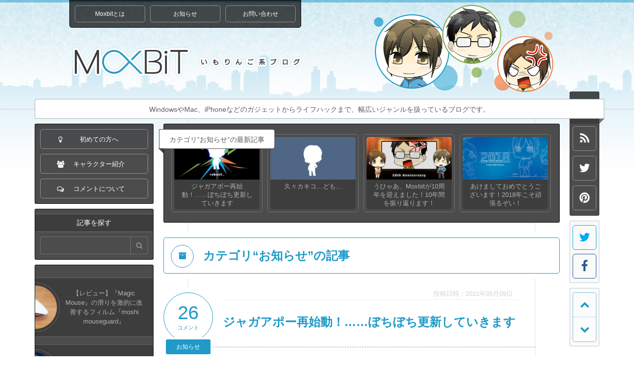

--- FILE ---
content_type: text/html; charset=UTF-8
request_url: http://www.moxbit.com/category/news/
body_size: 49616
content:
<!DOCTYPE html>
<html lang="ja" id="page_top">
<head>
    <!-- Global site tag (gtag.js) - Google Analytics -->
    <script async src="https://www.googletagmanager.com/gtag/js?id=UA-16451861-1"></script>
    <script>
      window.dataLayer = window.dataLayer || [];
      function gtag(){dataLayer.push(arguments);}
      gtag('js', new Date());

      gtag('config', 'UA-16451861-1');
    </script>
    <meta charset="UTF-8" />
    <meta name="format-detection" content="telephone=no" /> 
    <meta name="viewport" content="width=device-width, initial-scale=1.0, minimum-scale=1.0, maximum-scale=1.0, user-scalable=no" />
    <title>お知らせ - Moxbit</title>
    <meta name="description" content="Moxbitのお知らせに関する記事です。" />
    <meta name="keywords" content="" />
	<link rel="next" href="/?page=2" />
    <link rel="icon" type="image/ico" href="http://www.moxbit.com/assets/img/public/favicon.ico" /> 
    <meta property="og:title" content="お知らせ - Moxbit" />
    <meta property="og:type" content="blog" />
    <meta property="og:url" content="http://www.moxbit.com/category/news" />
    <meta property="og:image" content="http://www.moxbit.com/assets/img/pages/information-logo.jpg" />
	<meta name="twitter:image" content="http://www.moxbit.com/assets/img/pages/information-logo.jpg" />
    <meta property="og:site_name" content="Moxbit" />
    <meta property="og:description" content="Moxbitのお知らせに関する記事です。" />
	<meta name="twitter:title" content="お知らせ - Moxbit" />
    <meta name="twitter:card" content="summary_large_image" />
    <meta name="twitter:site" content="@jagaapple" />
    <meta name="twitter:creator" content="@jagaapple" />
    <meta name="twitter:domain" content="www.moxbit.com" />
	<meta name="Hatena::Bookmark" content="nocomment" />
	<link type="text/css" rel="stylesheet" href="http://www.moxbit.com/assets/css/reset.css?1417166441" />
	<link type="text/css" rel="stylesheet" href="http://www.moxbit.com/assets/css/common.css?1575828188" />
	<link type="text/css" rel="stylesheet" href="http://www.moxbit.com/assets/css/public.css?1508809229" />
    <link rel="apple-touch-icon" href="assets/img/public/app_icon.png" />
    <script src="http://www.moxbit.com/assets/cache/95b4834b1c1edca0073e672654c88216.js"></script>
    <script>$(window).load(function() {funcPages();});</script>
    <script async src="//pagead2.googlesyndication.com/pagead/js/adsbygoogle.js"></script>
    <script>
      (adsbygoogle = window.adsbygoogle || []).push({
        google_ad_client: "ca-pub-2294859495572128",
        enable_page_level_ads: true
       });
    </script>
</head>
<body>


<!-- Header -->
<header class="global_header">
    <div class="container">
        <h1><a href="/" class="logo">Moxbit</a></h1>
        <div class="global_nav_button"><a href="#open"><i class="fa fa-ellipsis-h"></i></a></div>
        <ul class="global_nav">
            <li><a href="/information.html">Moxbitとは</a></li>
            <li><a href="/category/news">お知らせ</a></li>
            <li><a href="/contact.html">お問い合わせ</a></li>
            <li class="cancel"><a href="#close"><i class="fa fa-times"></i></a></li>
        </ul>
        <a href="/characters.html" class="chars">キャラクター紹介</a>
    </div>
    <div class="description">WindowsやMac、iPhoneなどのガジェットからライフハックまで、幅広いジャンルを扱っているブログです。</div>
    <ul class="links">
        <li><a href="/for-beginners.html"><i class="fa fa-lightbulb-o"></i><span>初めての方へ</span></a></li>
        <li><a href="/characters.html"><i class="fa fa-users"></i><span>キャラクター紹介</span></a></li>
        <li><a href="/comments.html"><i class="fa fa-comments-o"></i><span>コメントについて</span></a></li>
        <li><a href="/feed" title="RSS購読" class="icon_only"><i class="fa fa-rss"></i><span>RSS購読</span></a></li>
        <li><a href="https://twitter.com/jagaapple" title="管理人のTwitter" target="_blank" class="icon_only"><i class="fa fa-twitter"></i><span>@jagaapple</span></a></li>
        <li><a href="http://pinterest.com/jagaapple/" title="管理人のPinterest" target="_blank" class="icon_only"><i class="fa fa-pinterest"></i><span>jagaapple</span></a></li>
        <li><a href="http://ask.fm/jagaapple" title="管理人のask.fm" target="_blank" class="icon_only"><i class="fa fa-microphone"></i><span>ask.fm</span></a></li>
    </ul>
</header>
<!-- Header -->

<div class="wrapper"><div class="contents">
<!-- Left -->
<div class="col_left">
    <div class="twintower_upper">
        <ul class="container_black links">
            <li><a href="/for-beginners.html"><i class="fa fa-lightbulb-o"></i><span>初めての方へ</span></a></li>
            <li><a href="/characters.html"><i class="fa fa-users"></i><span>キャラクター紹介</span></a></li>
            <li><a href="/comments.html"><i class="fa fa-comments-o"></i><span>コメントについて</span></a></li>
        </ul>

        <form action="/search/" method="get" class="container_black form_search">
            <div class="container_title">記事を探す</div>
            <input type="text" name="keywords" value="" />
            <button type="submit"><i class="fa fa-search"></i></button>
        </form>

        <div class="container_black random_posts">
            <a href="/2012/11/magic-mouse-moshi-mouseguard.html" title="【レビュー】『Magic Mouse』の滑りを激的に改善するフィルム『moshi mouseguard』" class="post">
                <img alt="【レビュー】『Magic Mouse』の滑りを激的に改善するフィルム『moshi mouseguard』" width="200" height="100" src="http://www.moxbit.com/assets/img/posts/2012-11/magic-mouse-moshi-mouseguard.jpg?1353336040" />                <div class="title">【レビュー】『Magic Mouse』の滑りを激的に改善するフィルム『moshi mouseguard』</div>
            </a>
            <a href="/2012/12/roccat-kone-xtd-release.html" title="ウルトラハイエンドゲーミングマウス『ROCCAT Kone XTD』が販売開始！" class="post">
                <img alt="ウルトラハイエンドゲーミングマウス『ROCCAT Kone XTD』が販売開始！" width="200" height="100" src="http://www.moxbit.com/assets/img/posts/2012-12/roccat-kone-xtd-release.jpg?1355660431" />                <div class="title">ウルトラハイエンドゲーミングマウス『ROCCAT Kone XTD』が販売開始！</div>
            </a>
            <a href="/2011/11/roccat-into-announce.html" title="ROCCATの新製品！PCバッグ『ROCCAT Into』が登場！" class="post">
                <img alt="ROCCATの新製品！PCバッグ『ROCCAT Into』が登場！" width="200" height="100" src="http://www.moxbit.com/assets/img/posts/2011-11/roccat-into-announce.jpg?1341834937" />                <div class="title">ROCCATの新製品！PCバッグ『ROCCAT Into』が登場！</div>
            </a>
            <a href="/2015/07/review-inateck-odb001b.html" title="【レビュー】風呂場でも水辺でも！IPX8対応の防水スマートフォンケース『Inateck ODB001B』" class="post">
                <img alt="【レビュー】風呂場でも水辺でも！IPX8対応の防水スマートフォンケース『Inateck ODB001B』" width="200" height="100" src="http://www.moxbit.com/assets/img/posts/2015-07/review-inateck-odb001b.jpg?1436148483" />                <div class="title">【レビュー】風呂場でも水辺でも！IPX8対応の防水スマートフォンケース『Inateck ODB001B』</div>
            </a>
            <a href="/2015/07/review-inateck-odb001b.html" title="【レビュー】風呂場でも水辺でも！IPX8対応の防水スマートフォンケース『Inateck ODB001B』" class="post">
                <img alt="【レビュー】風呂場でも水辺でも！IPX8対応の防水スマートフォンケース『Inateck ODB001B』" width="200" height="100" src="http://www.moxbit.com/assets/img/posts/2015-07/review-inateck-odb001b.jpg?1436148483" />                <div class="title">【レビュー】風呂場でも水辺でも！IPX8対応の防水スマートフォンケース『Inateck ODB001B』</div>
            </a>
        </div>

        <div class="container_black latest_comments">
            <div class="container_title">最近のコメント</div>
            <a href="/2011/03/logo-icon-nonreal.html?id=comments" title="なぜ最近のロゴやアイコンはリアリティがないのか" class="left">
                <span class="name">googleとYoutubeを愛するもの</span>
                <span class="contents">Chromeが変わっちゃったのは悲しいや...</span>
            </a>
            <a href="/2021/05/reboot-jagaapple.html?id=comments" title="ジャガアポー再始動！&hellip;&hellip;ぼちぼち更新していきます" class="left">
                <span class="name">ゲゲゲのゲスト</span>
                <span class="contents">今年も更新なかったか&hellip;...</span>
            </a>
            <a href="/2021/05/reboot-jagaapple.html?id=comments" title="ジャガアポー再始動！&hellip;&hellip;ぼちぼち更新していきます" class="left">
                <span class="name">ゲゲゲのゲスト</span>
                <span class="contents">もう更新されないんですかね&hellip;...</span>
            </a>
            <a href="/2011/05/google-easter-egg.html?id=comments" title="あなたも検索してみよう！知られざるGoogleのイースターエッグいろいろ" class="left">
                <span class="name">ゲゲゲのゲスト</span>
                <span class="contents">Googleイースタ〜おもろすぎる...</span>
            </a>
            <a href="/2011/05/google-easter-egg.html?id=comments" title="あなたも検索してみよう！知られざるGoogleのイースターエッグいろいろ" class="left">
                <span class="name">パプアニューギニア</span>
                <span class="contents">中学校の規制解除についてのことお願いします...</span>
            </a>
        </div>

	  <div class="container_black ads">
        <script async src="//pagead2.googlesyndication.com/pagead/js/adsbygoogle.js"></script>
        <!-- left-top -->
        <ins class="adsbygoogle"
          style="display:inline-block;width:200px;height:200px"
          data-ad-client="ca-pub-2294859495572128"
          data-ad-slot="8115151871"></ins>
        <script>
          (adsbygoogle = window.adsbygoogle || []).push({});
        </script>
      </div>
    </div>

    <div class="twintower_target">
        <form action="/search/" method="get" class="container_white form_search">
            <div class="container_title">記事を探す</div>
            <input type="text" name="keywords" value="" />
            <button type="submit"><i class="fa fa-search"></i></button>
        </form>


        <div class="container_white random_posts">
            <a href="/2013/05/mac-sound-quality-up.html" title="&ldquo;Mac＋iTunes&rdquo;で音楽を超高音質で再生する環境を作る6つのステップ" class="post">
                <img alt="&ldquo;Mac＋iTunes&rdquo;で音楽を超高音質で再生する環境を作る6つのステップ" width="200" height="100" src="http://www.moxbit.com/assets/img/posts/2013-05/mac-sound-quality-up.jpg?1369406500" />                <div class="title">&ldquo;Mac＋iTunes&rdquo;で音楽を超高音質で再生する環境を作る6つのステップ</div>
            </a>
            <a href="/2012/11/ipad-gen3-to-gen4.html" title="【レビュー】第3世代iPadから第4世代iPadに乗り換えた、正直な感想5つ" class="post">
                <img alt="【レビュー】第3世代iPadから第4世代iPadに乗り換えた、正直な感想5つ" width="200" height="100" src="http://www.moxbit.com/assets/img/posts/2012-11/ipad-gen3-to-gen4.jpg?1351867224" />                <div class="title">【レビュー】第3世代iPadから第4世代iPadに乗り換えた、正直な感想5つ</div>
            </a>
            <a href="/2012/07/kfc-tabehoudai.html" title="油っぽいものを食べない僕が、ケンタッキーの食べ放題に行ってきました" class="post">
                <img alt="油っぽいものを食べない僕が、ケンタッキーの食べ放題に行ってきました" width="200" height="100" src="http://www.moxbit.com/assets/img/posts/2012-07/kfc-tabehoudai.jpg?1343041679" />                <div class="title">油っぽいものを食べない僕が、ケンタッキーの食べ放題に行ってきました</div>
            </a>
            <a href="/2014/12/2014-the-final-post.html" title="2014年のMoxbitは&ldquo;新鮮&rdquo;でした！2014年の人気記事、閲覧者の傾向まとめ" class="post">
                <img alt="2014年のMoxbitは&ldquo;新鮮&rdquo;でした！2014年の人気記事、閲覧者の傾向まとめ" width="200" height="100" src="http://www.moxbit.com/assets/img/posts/2014-12/2014-the-final-post.png?1419870529" />                <div class="title">2014年のMoxbitは&ldquo;新鮮&rdquo;でした！2014年の人気記事、閲覧者の傾向まとめ</div>
            </a>
            <a href="/2015/10/balmuda-airengine-review.html" title="【レビュー】Apple製品漂う、超シャレオツな空気清浄機『BALMUDA AirEngine』" class="post">
                <img alt="【レビュー】Apple製品漂う、超シャレオツな空気清浄機『BALMUDA AirEngine』" width="200" height="100" src="http://www.moxbit.com/assets/img/posts/2015-10/balmuda-airengine-review.jpg?1445080838" />                <div class="title">【レビュー】Apple製品漂う、超シャレオツな空気清浄機『BALMUDA AirEngine』</div>
            </a>
        </div>
    </div>

    <div class="twintower_lower">
        <ul class="container_white categories">
            <li class="container_title">カテゴリ一覧</li>
            <li class="taxonomy">サイト全般</li>
            <li class="category"><a href="/category/news/">お知らせ</a></li>
            <li class="category"><a href="/category/updates/">アップデート</a></li>
            <li class="taxonomy">Apple</li>
            <li class="category"><a href="/category/mac/">Mac</a></li>
            <li class="category"><a href="/category/osx/">macOS</a></li>
            <li class="category"><a href="/category/iphone/">iPhone</a></li>
            <li class="category"><a href="/category/ipad/">iPad</a></li>
            <li class="category"><a href="/category/ios/">iOS</a></li>
            <li class="category"><a href="/category/apple/">Apple関係</a></li>
            <li class="category"><a href="/category/apple-watch/">Apple Watch</a></li>
            <li class="taxonomy">Web・デザイン</li>
            <li class="category"><a href="/category/webdesign/">Webデザイン</a></li>
            <li class="category"><a href="/category/webdev/">Web開発</a></li>
            <li class="category"><a href="/category/webservices/">Webサービス</a></li>
            <li class="category"><a href="/category/fonts/">フォント</a></li>
            <li class="category"><a href="/category/illustrations/">イラスト</a></li>
            <li class="category"><a href="/category/interior/">インテリア</a></li>
            <li class="category"><a href="/category/internet/">インターネット</a></li>
            <li class="taxonomy">デジモノ</li>
            <li class="category"><a href="/category/windows/">Windows</a></li>
            <li class="category"><a href="/category/pc/">PC</a></li>
            <li class="category"><a href="/category/pc-parts/">PCパーツ</a></li>
            <li class="category"><a href="/category/sounds/">サウンド</a></li>
            <li class="category"><a href="/category/gadgets/">ガジェット</a></li>
            <li class="category"><a href="/category/photos/">写真</a></li>
            <li class="category"><a href="/category/movies/">動画</a></li>
            <li class="category"><a href="/category/wallpapers/">壁紙</a></li>
            <li class="category"><a href="/category/digital/">デジモノ関係</a></li>
            <li class="taxonomy">ライフスタイル</li>
            <li class="category"><a href="/category/stationery/">文房具</a></li>
            <li class="category"><a href="/category/books/">書籍</a></li>
            <li class="category"><a href="/category/foods/">飲食</a></li>
            <li class="category"><a href="/category/life/">生活</a></li>
            <li class="category"><a href="/category/quizes/">なぞなぞ</a></li>
            <li class="taxonomy">その他</li>
            <li class="category"><a href="/category/lectures/">講座</a></li>
            <li class="category"><a href="/category/columns/">コラム</a></li>
        </ul>

        <div class="container_black ads">
          <script async src="//pagead2.googlesyndication.com/pagead/js/adsbygoogle.js"></script>
          <!-- left-bottom -->
          <ins class="adsbygoogle"
            style="display:inline-block;width:200px;height:200px"
            data-ad-client="ca-pub-2294859495572128"
            data-ad-slot="1836205057"></ins>
          <script>
            (adsbygoogle = window.adsbygoogle || []).push({});
          </script>
		</div>

        <div class="container_black latest_comments">
            <div class="container_title">最近のコメント</div>
            <a href="/2011/03/logo-icon-nonreal.html?id=comments" title="なぜ最近のロゴやアイコンはリアリティがないのか" class="left">
                <span class="name">googleとYoutubeを愛するもの</span>
                <span class="contents">Chromeが変わっちゃったのは悲しいや...</span>
            </a>
            <a href="/2021/05/reboot-jagaapple.html?id=comments" title="ジャガアポー再始動！&hellip;&hellip;ぼちぼち更新していきます" class="left">
                <span class="name">ゲゲゲのゲスト</span>
                <span class="contents">今年も更新なかったか&hellip;...</span>
            </a>
            <a href="/2021/05/reboot-jagaapple.html?id=comments" title="ジャガアポー再始動！&hellip;&hellip;ぼちぼち更新していきます" class="left">
                <span class="name">ゲゲゲのゲスト</span>
                <span class="contents">もう更新されないんですかね&hellip;...</span>
            </a>
            <a href="/2011/05/google-easter-egg.html?id=comments" title="あなたも検索してみよう！知られざるGoogleのイースターエッグいろいろ" class="left">
                <span class="name">ゲゲゲのゲスト</span>
                <span class="contents">Googleイースタ〜おもろすぎる...</span>
            </a>
            <a href="/2011/05/google-easter-egg.html?id=comments" title="あなたも検索してみよう！知られざるGoogleのイースターエッグいろいろ" class="left">
                <span class="name">パプアニューギニア</span>
                <span class="contents">中学校の規制解除についてのことお願いします...</span>
            </a>
        </div>
    </div>
</div>
<!-- Left -->

<div class="col_center">
<!-- Contents -->
    <div class="top_botom_ads_posts top">
        <div class="banner">カテゴリ“お知らせ”の最新記事</div>
        <a href="/2021/05/reboot-jagaapple.html" title="ジャガアポー再始動！&hellip;&hellip;ぼちぼち更新していきます">
            <img alt="ジャガアポー再始動！&hellip;&hellip;ぼちぼち更新していきます" src="http://www.moxbit.com/assets/img/posts/2021-05/reboot-jagaapple.png?1620488256" /> 
            <span class="title">ジャガアポー再始動！&hellip;&hellip;ぼちぼち更新していきます</span>
        </a>
        <a href="/2020/10/i-ll-be-back.html" title="久々カキコ&hellip;ども&hellip;">
            <img alt="久々カキコ&hellip;ども&hellip;" src="http://www.moxbit.com/assets/img/posts/2020-10/i-ll-be-back.png?1603039004" /> 
            <span class="title">久々カキコ&hellip;ども&hellip;</span>
        </a>
        <a href="/2018/04/moxbit-10th-anniversary.html" title="うひゃあ、Moxbitが10周年を迎えました！10年間を振り返ります！">
            <img alt="うひゃあ、Moxbitが10周年を迎えました！10年間を振り返ります！" src="http://www.moxbit.com/assets/img/posts/2018-04/moxbit-10th-anniversary.jpg?1522846494" /> 
            <span class="title">うひゃあ、Moxbitが10周年を迎えました！10年間を振り返ります！</span>
        </a>
        <a href="/2018/01/2018-new-year.html" title="あけましておめでとうございます！2018年こそ頑張るぞい！">
            <img alt="あけましておめでとうございます！2018年こそ頑張るぞい！" src="http://www.moxbit.com/assets/img/posts/2018-01/2018-new-year.jpg?1517341560" /> 
            <span class="title">あけましておめでとうございます！2018年こそ頑張るぞい！</span>
        </a>
    </div>

    <h2 class="category">カテゴリ“お知らせ”の記事</h2>


    <article class="thumbnail">
    <header class="posts_header">
        <div class="list">
            <time>投稿日時：2021年05月09日</time>
        </div>
        <div class="title"><a href="/2021/05/reboot-jagaapple.html" title="ジャガアポー再始動！&hellip;&hellip;ぼちぼち更新していきます">ジャガアポー再始動！&hellip;&hellip;ぼちぼち更新していきます</a></div>
        <a href="/2021/05/reboot-jagaapple.html?id=comments" class="comments">
            <span class="count">26</span>
            <span class="caption">コメント</span>
        </a>
        <div class="plate"><a href="/category/news/">お知らせ</a></div>
    </header>

    <div class="eyecatch">
        <img alt="ジャガアポー再始動！&hellip;&hellip;ぼちぼち更新していきます" width="350" height="175" src="http://www.moxbit.com/assets/img/posts/2021-05/reboot-jagaapple.png?1620488256" /> 
    </div>

	<p><strong>長らく更新を放置していた『Moxbit』を復活させる気持ちの準備</strong>をしていきます。</p>

	<div class="bourbon jaga left excited">
		<div class="name">ジャガアポー</div>
		<aside>
			<p>みなさん、お久しぶりです！<br />
			さて、<em>そろそろ再始動する気持ちの準備の検討をしようかな</em>と思います！！</p>
		</aside>
	</div>

	<div class="bourbon cinna left half nope">
		<div class="name">シナモン</div>
		<aside>
			<p>アポー先輩&hellip;&hellip;お久しぶりです&hellip;&hellip;ッ！</p>
		</aside>
	</div>

	<div class="bourbon pine right half disappointed">
		<div class="name">パイナポー</div>
		<aside>
			<p>気持ちの準備の検討&hellip;&hellip;。</p>
		</aside>
	</div>

	</article> 

    <footer class="posts_footer">
        <div class="readmore"><a href="/2021/05/reboot-jagaapple.html" title="ジャガアポー再始動！&hellip;&hellip;ぼちぼち更新していきます">続　き　を　読　む</a></div>
    </footer>


    <article class="thumbnail">
    <header class="posts_header">
        <div class="list">
            <time>投稿日時：2020年10月19日</time>
        </div>
        <div class="title"><a href="/2020/10/i-ll-be-back.html" title="久々カキコ&hellip;ども&hellip;">久々カキコ&hellip;ども&hellip;</a></div>
        <a href="/2020/10/i-ll-be-back.html?id=comments" class="comments">
            <span class="count">27</span>
            <span class="caption">コメント</span>
        </a>
        <div class="plate"><a href="/category/news/">お知らせ</a></div>
    </header>

    <div class="eyecatch">
        <img alt="久々カキコ&hellip;ども&hellip;" width="350" height="175" src="http://www.moxbit.com/assets/img/posts/2020-10/i-ll-be-back.png?1603039004" /> 
    </div>

	<p>長らく更新しておらずすいません、ぼく生きています！</p>

	<div class="bourbon jaga left half smile">
		<div class="name">ジャガアポー</div>
		<aside>
			<p><em>みなさんこんにちは！</em></p>
		</aside>
	</div>

	<div class="bourbon pine right half angry">
		<div class="name">パイナポー</div>
		<aside>
			<p><em>遅おおおおおおおおい！！</em></p>
		</aside>
	</div>

	<div class="bourbon cinna right nope">
		<div class="name">シナモン</div>
		<aside>
			<p>アポー先輩&hellip;&hellip;生きていらっしゃったのですね&hellip;&hellip;ッ！</p>
		</aside>
	</div>

	</article> 

    <footer class="posts_footer">
        <div class="readmore"><a href="/2020/10/i-ll-be-back.html" title="久々カキコ&hellip;ども&hellip;">続　き　を　読　む</a></div>
    </footer>


    <article class="thumbnail">
    <header class="posts_header">
        <div class="list">
            <time>投稿日時：2018年04月04日</time>
        </div>
        <div class="title"><a href="/2018/04/moxbit-10th-anniversary.html" title="うひゃあ、Moxbitが10周年を迎えました！10年間を振り返ります！">うひゃあ、Moxbitが10周年を迎えました！10年間を振り返ります！</a></div>
        <a href="/2018/04/moxbit-10th-anniversary.html?id=comments" class="comments">
            <span class="count">49</span>
            <span class="caption">コメント</span>
        </a>
        <div class="plate"><a href="/category/news/">お知らせ</a></div>
    </header>

    <div class="eyecatch">
        <img alt="うひゃあ、Moxbitが10周年を迎えました！10年間を振り返ります！" width="350" height="175" src="http://www.moxbit.com/assets/img/posts/2018-04/moxbit-10th-anniversary.jpg?1522846494" /> 
    </div>

	<p><strong>弊サイト『Moxbit』が生まれてから10年が経過</strong>しました。</p>

	<div class="bourbon jaga left half excited">
		<div class="name">ジャガアポー</div>
		<aside>
			<p>2018年04月04日となる今日は！！<br />
			なんと！！<em>Moxbit誕生から10年目となります！！</em></p>
		</aside>
	</div>

	<div class="bourbon cinna right half excited">
		<div class="name">シナモン</div>
		<aside>
			<p><em>キャボ〜〜〜！！</em></p>
		</aside>
	</div>

	<div class="bourbon pine right nope">
		<div class="name">パイナポー</div>
		<aside>
			<p>よくここまで運営してこれましたね&hellip;ッ！</p>
		</aside>
	</div>

	</article> 

    <footer class="posts_footer">
        <div class="readmore"><a href="/2018/04/moxbit-10th-anniversary.html" title="うひゃあ、Moxbitが10周年を迎えました！10年間を振り返ります！">続　き　を　読　む</a></div>
    </footer>


    <article class="thumbnail">
    <header class="posts_header">
        <div class="list">
            <time>投稿日時：2018年01月31日</time>
        </div>
        <div class="title"><a href="/2018/01/2018-new-year.html" title="あけましておめでとうございます！2018年こそ頑張るぞい！">あけましておめでとうございます！2018年こそ頑張るぞい！</a></div>
        <a href="/2018/01/2018-new-year.html?id=comments" class="comments">
            <span class="count">69</span>
            <span class="caption">コメント</span>
        </a>
        <div class="plate"><a href="/category/news/">お知らせ</a></div>
    </header>

    <div class="eyecatch">
        <img alt="あけましておめでとうございます！2018年こそ頑張るぞい！" width="350" height="175" src="http://www.moxbit.com/assets/img/posts/2018-01/2018-new-year.jpg?1517341560" /> 
    </div>

	<p>あけましておめでとうございます。<strong>2018年の到来</strong>です。</p>

	<div class="bourbon jaga left half smile">
		<div class="name">ジャガアポー</div>
		<aside>
			<p><em>あけましておめでとうございます！</em></p>
		</aside>
	</div>

	<div class="bourbon cinna right half smile">
		<div class="name">シナモン</div>
		<aside>
			<p>アポー先輩、あけましておめでとうございます！</p>
		</aside>
	</div>

	<div class="bourbon pine right angry">
		<div class="name">パイナポー</div>
		<aside>
			<p><em>遅いいぃぃぃぃぃぃぁぁぁぉぉぉ！！！</em></p>
		</aside>
	</div>

	</article> 

    <footer class="posts_footer">
        <div class="readmore"><a href="/2018/01/2018-new-year.html" title="あけましておめでとうございます！2018年こそ頑張るぞい！">続　き　を　読　む</a></div>
    </footer>


    <article class="thumbnail">
    <header class="posts_header">
        <div class="list">
            <time>投稿日時：2017年01月07日</time>
        </div>
        <div class="title"><a href="/2017/01/2017-new-year.html" title="2017年到来！こ&hellip;今年こそ何かするんだからねっ！">2017年到来！こ&hellip;今年こそ何かするんだからねっ！</a></div>
        <a href="/2017/01/2017-new-year.html?id=comments" class="comments">
            <span class="count">32</span>
            <span class="caption">コメント</span>
        </a>
        <div class="plate"><a href="/category/news/">お知らせ</a></div>
    </header>

    <div class="eyecatch">
        <img alt="2017年到来！こ&hellip;今年こそ何かするんだからねっ！" width="350" height="175" src="http://www.moxbit.com/assets/img/posts/2017-01/2017-new-year.jpg?1483773396" /> 
    </div>

	<p>あけましておめでとうございます。<strong>2017年の到来</strong>です。</p>

	<div class="bourbon jaga left smile">
		<div class="name">ジャガアポー</div>
		<aside>
			<p><em>あけましておめでとうございます！</em></p>
		</aside>
	</div>

	<div class="bourbon cinna right smile">
		<div class="name">シナモン</div>
		<aside>
			<p><em>おめでとうございます！ありがとうございます！</em></p>
		</aside>
	</div>

	<div class="bourbon pine right smile">
		<div class="name">パイナポー</div>
		<aside>
			<p>あけましておめでとうございます。<br />
			毎年恒例の振り返り記事と、今年の目標記事ですよね！</p>
		</aside>
	</div>

	</article> 

    <footer class="posts_footer">
        <div class="readmore"><a href="/2017/01/2017-new-year.html" title="2017年到来！こ&hellip;今年こそ何かするんだからねっ！">続　き　を　読　む</a></div>
    </footer>

<div class="ads_wrapper">
  <script async src="//pagead2.googlesyndication.com/pagead/js/adsbygoogle.js"></script>
  <ins class="adsbygoogle"
    style="display:block; text-align:center;"
    data-ad-layout="in-article"
    data-ad-format="fluid"
    data-ad-client="ca-pub-2294859495572128"
    data-ad-slot="1526520773"></ins>
  <script>
    (adsbygoogle = window.adsbygoogle || []).push({});
  </script>
</div>

    <article class="thumbnail">
    <header class="posts_header">
        <div class="list">
            <time>投稿日時：2016年01月01日</time>
        </div>
        <div class="title"><a href="/2016/01/2016-new-year.html" title="2016年到来！2015年の人気記事まとめ、『Moxbit 4.6 Canary』について">2016年到来！2015年の人気記事まとめ、『Moxbit 4.6 Canary』について</a></div>
        <a href="/2016/01/2016-new-year.html?id=comments" class="comments">
            <span class="count">32</span>
            <span class="caption">コメント</span>
        </a>
        <div class="plate"><a href="/category/news/">お知らせ</a></div>
    </header>

    <div class="eyecatch">
        <img alt="2016年到来！2015年の人気記事まとめ、『Moxbit 4.6 Canary』について" width="350" height="175" src="http://www.moxbit.com/assets/img/posts/2016-01/2016-new-year.jpg?1451570164" /> 
    </div>

	<p>あけましておめでとうございます。<strong>2016年の到来</strong>です。</p>

	<div class="bourbon jaga left smile">
		<div class="name">ジャガアポー</div>
		<aside>
			<p><em>あけましておめでとう！！ありがとう！！</em></p>
		</aside>
	</div>

	<div class="bourbon cinna right smile">
		<div class="name">シナモン</div>
		<aside>
			<p><em>ありがとうございます！！おめでとうございます！！</em></p>
		</aside>
	</div>

	<div class="bourbon pine right smile">
		<div class="name">パイナポー</div>
		<aside>
			<p><em>あけましておめでとうございます。</em><br />
			毎年恒例の振り返り記事と、今年の目標記事ですね！</p>
		</aside>
	</div>

	</article> 

    <footer class="posts_footer">
        <div class="readmore"><a href="/2016/01/2016-new-year.html" title="2016年到来！2015年の人気記事まとめ、『Moxbit 4.6 Canary』について">続　き　を　読　む</a></div>
    </footer>


    <article class="thumbnail">
    <header class="posts_header">
        <div class="list">
            <time>投稿日時：2015年11月08日</time>
        </div>
        <div class="title"><a href="/2015/11/review-rush-the-end.html" title="レビューラッシュ終わりました">レビューラッシュ終わりました</a></div>
        <a href="/2015/11/review-rush-the-end.html?id=comments" class="comments">
            <span class="count">52</span>
            <span class="caption">コメント</span>
        </a>
        <div class="plate"><a href="/category/news/">お知らせ</a></div>
    </header>

    <div class="eyecatch">
        <img alt="レビューラッシュ終わりました" width="350" height="175" src="http://www.moxbit.com/assets/img/posts/2015-11/review-rush-the-end.jpg?1446972649" /> 
    </div>

	<p>ついに<strong>レビューラッシュが終了</strong>しました。</p>

	<div class="bourbon jaga left excited">
		<div class="name">ジャガアポー</div>
		<aside>
			<p><em>いやー疲れたなあ！</em></p>
		</aside>
	</div>

	<div class="bourbon pine left half disappointed">
		<div class="name">パイナポー</div>
		<aside>
			<p>&hellip;。</p>
		</aside>
	</div>

	<div class="bourbon cinna right half disappointed">
		<div class="name">シナモン</div>
		<aside>
			<p>&hellip;。</p>
		</aside>
	</div>

	</article> 

    <footer class="posts_footer">
        <div class="readmore"><a href="/2015/11/review-rush-the-end.html" title="レビューラッシュ終わりました">続　き　を　読　む</a></div>
    </footer>


    <article class="thumbnail">
    <header class="posts_header">
        <div class="list">
            <time>投稿日時：2015年08月31日</time>
        </div>
        <div class="title"><a href="/2015/08/ill-be-back.html" title="もう夏が終わりますね&hellip;。近況のご報告">もう夏が終わりますね&hellip;。近況のご報告</a></div>
        <a href="/2015/08/ill-be-back.html?id=comments" class="comments">
            <span class="count">50</span>
            <span class="caption">コメント</span>
        </a>
        <div class="plate"><a href="/category/news/">お知らせ</a></div>
    </header>

    <div class="eyecatch">
        <img alt="もう夏が終わりますね&hellip;。近況のご報告" width="350" height="175" src="http://www.moxbit.com/assets/img/posts/2015-08/ill-be-back.jpg?1440952738" /> 
    </div>

	<p><strong>近況を報告したい</strong>と思います。</p>

	<div class="bourbon jaga left half excited">
		<div class="name">ジャガアポー</div>
		<aside>
			<p><em>待たせたな！！</em></p>
		</aside>
	</div>

	<div class="bourbon pine right half gaze">
		<div class="name">パイナポー</div>
		<aside>
			<p><em>帰れ。</em></p>
		</aside>
	</div>

	<div class="bourbon cinna right disappointed">
		<div class="name">シナモン</div>
		<aside>
			<p>あれ&hellip;<a href="/2015/03/no-thank-you-march.html" title="3月ですね&hellip;。近況のご報告">3月にも似たようなこと</a>があったような&hellip;。</p>
		</aside>
	</div>

	</article> 

    <footer class="posts_footer">
        <div class="readmore"><a href="/2015/08/ill-be-back.html" title="もう夏が終わりますね&hellip;。近況のご報告">続　き　を　読　む</a></div>
    </footer>


    <article class="thumbnail">
    <header class="posts_header">
        <div class="list">
            <time>投稿日時：2015年06月23日</time>
        </div>
        <div class="title"><a href="/2015/06/review-rush-2015-start.html" title="レビュー記事のタスクが溜まりすぎたので、レビューラッシュします">レビュー記事のタスクが溜まりすぎたので、レビューラッシュします</a></div>
        <a href="/2015/06/review-rush-2015-start.html?id=comments" class="comments">
            <span class="count">48</span>
            <span class="caption">コメント</span>
        </a>
        <div class="plate"><a href="/category/news/">お知らせ</a></div>
    </header>

    <div class="eyecatch">
        <img alt="レビュー記事のタスクが溜まりすぎたので、レビューラッシュします" width="350" height="175" src="http://www.moxbit.com/assets/img/posts/2015-06/review-rush-2015-start.png?1435008718" /> 
    </div>

	<p><strong>レビュー記事祭りの始まり</strong>です。</p>

	<div class="bourbon jaga left half excited">
		<div class="name">ジャガアポー</div>
		<aside>
			<p><em>レビューァァァァ！！</em></p>
		</aside>
	</div>

	<div class="bourbon cinna right half excited">
		<div class="name">シナモン</div>
		<aside>
			<p><em>プルギィィィァァァォォ！！</em></p>
		</aside>
	</div>

	<div class="bourbon pine right disappointed">
		<div class="name">パイナポー</div>
		<aside>
			<p>長い間ためてきたレビュー記事が、一気に放出される時がきましたか&hellip;。</p>
		</aside>
	</div>

	</article> 

    <footer class="posts_footer">
        <div class="readmore"><a href="/2015/06/review-rush-2015-start.html" title="レビュー記事のタスクが溜まりすぎたので、レビューラッシュします">続　き　を　読　む</a></div>
    </footer>


    <article class="thumbnail">
    <header class="posts_header">
        <div class="list">
            <time>投稿日時：2015年03月01日</time>
        </div>
        <div class="title"><a href="/2015/03/no-thank-you-march.html" title="3月ですね&hellip;。近況のご報告">3月ですね&hellip;。近況のご報告</a></div>
        <a href="/2015/03/no-thank-you-march.html?id=comments" class="comments">
            <span class="count">24</span>
            <span class="caption">コメント</span>
        </a>
        <div class="plate"><a href="/category/news/">お知らせ</a></div>
    </header>

    <div class="eyecatch">
        <img alt="3月ですね&hellip;。近況のご報告" width="350" height="175" src="http://www.moxbit.com/assets/img/posts/2015-03/no-thank-you-march.png?1425218755" /> 
    </div>

	<p><strong>近況を報告したい</strong>と思います。</p>

	<div class="bourbon jaga left half smile">
		<div class="name">ジャガアポー</div>
		<aside>
			<p>気づけばもう3月&hellip;！<br />
			<em>ク〜！</em></p>
		</aside>
	</div>

	<div class="bourbon cinna right half smile">
		<div class="name">シナモン</div>
		<aside>
			<p><em>ク〜！</em></p>
		</aside>
	</div>

	<div class="bourbon pine right upset">
		<div class="name">パイナポー</div>
		<aside>
			<p><em>2月の更新回数が0回なのですが。</em></p>
		</aside>
	</div>

	</article> 

    <footer class="posts_footer">
        <div class="readmore"><a href="/2015/03/no-thank-you-march.html" title="3月ですね&hellip;。近況のご報告">続　き　を　読　む</a></div>
    </footer>


    <!-- Pagination -->
	<ul class="pagination">
		<li class="active">1</li>
		<li><a href="/category/news/?page=2" class="regular">2</a></li>
		<li><a href="/category/news/?page=3" class="regular">3</a></li>
		<li><a href="/category/news/?page=4" class="regular">4</a></li>
		<li><a href="/category/news/?page=2" rel="next"><i class="fa fa-angle-right"></i></a></li>
		<li class="last"><a href="/category/news/?page=4"><i class="fa fa-angle-double-right"></i></a></li>
	</ul>
    <!-- Pagination -->

    <div class="ads_wrapper">
      <script async src="//pagead2.googlesyndication.com/pagead/js/adsbygoogle.js"></script>
      <ins class="adsbygoogle"
        style="display:block; text-align:center;"
        data-ad-layout="in-article"
        data-ad-format="fluid"
        data-ad-client="ca-pub-2294859495572128"
        data-ad-slot="3153511373"></ins>
      <script>
        (adsbygoogle = window.adsbygoogle || []).push({});
      </script>
	</div>

    <div class="top_botom_ads_posts bottom">
        <div class="banner">カテゴリ“お知らせ”のオススメ記事</div>
        <a href="/2012/12/ipad-mini-16gb-present.html" title="【読者プレゼント】今年1年間の感謝を込めて『iPad mini』をプレゼントします">
            <img alt="【読者プレゼント】今年1年間の感謝を込めて『iPad mini』をプレゼントします" src="http://www.moxbit.com/assets/img/posts/2012-12/ipad-mini-16gb-present.jpg?1356862724" /> 
            <span class="title">【読者プレゼント】今年1年間の感謝を込めて『iPad mini』をプレゼントします</span>
        </a>
        <a href="/2013/10/frequency-of-update.html" title="しばらくの間、更新頻度を&ldquo;月に1回&rdquo;にしたいと思います">
            <img alt="しばらくの間、更新頻度を&ldquo;月に1回&rdquo;にしたいと思います" src="http://www.moxbit.com/assets/img/posts/2013-10/frequency-of-update.jpg?1381460356" /> 
            <span class="title">しばらくの間、更新頻度を&ldquo;月に1回&rdquo;にしたいと思います</span>
        </a>
        <a href="/2014/11/goldeneagle-introduce.html" title="史上最大規模のアップデート『Moxbit 4.5 GoldenEagle』のご紹介">
            <img alt="史上最大規模のアップデート『Moxbit 4.5 GoldenEagle』のご紹介" src="http://www.moxbit.com/assets/img/posts/2014-11/goldeneagle-introduce.png?1416812429" /> 
            <span class="title">史上最大規模のアップデート『Moxbit 4.5 GoldenEagle』のご紹介</span>
        </a>
        <a href="/2011/10/moxbit-restart-and-new-version.html" title="Moxbitの更新再開と次期バージョンについて">
            <img alt="Moxbitの更新再開と次期バージョンについて" src="http://www.moxbit.com/assets/img/posts/2011-10/moxbit-restart-and-new-version.png?1341413704" /> 
            <span class="title">Moxbitの更新再開と次期バージョンについて</span>
        </a>
    </div>
<!-- Contents -->
</div>

<!-- Right -->
<div class="col_right">
    <ul class="sns">
        <li><a href="/feed" title="RSS購読"><i class="fa fa-rss"></i></a></li>
        <li><a href="https://twitter.com/jagaapple" title="管理人のTwitter" target="_blank"><i class="fa fa-twitter"></i></a></li>
        <li><a href="http://pinterest.com/jagaapple/" title="管理人のPinterest" target="_blank"><i class="fa fa-pinterest"></i></a></li>
        <!-- <li><a href="http://ask.fm/jagaapple" title="管理人のask.fm" target="_blank"><i class="fa fa-microphone"></i></a></li> -->
    </ul>

    <div class="twintower_target">
        <ul class="container_white sns_share">
            <li><a href="#" title="このページをTwitterで共有" data-uri="http://www.moxbit.com/category/news.html" data-service="twitter" data-token="295c80f2c87e66414f48f10ad6a22ba76eed3106f6048a4cd971c51ca310ebb163b31b2d803cfb6afdc6b7974ca6be88cfae47e529278eaee547ac63157cb40c" class="twitter"><i class="fa fa-twitter"></i></a></li>
            <li><a href="#" title="このページをFacebookで共有" data-uri="http://www.moxbit.com/category/news.html" data-service="facebook" class="facebook"><i class="fa fa-facebook"></i></a></li>
            <!-- <li><a href="#" title="このページをGoogle+で共有" data-uri="http://www.moxbit.com/category/news.html" data-service="google" class="google"><i class="fa fa-google-plus"></i></a></li> -->
            <!-- <li><a href="#" title="このページをはてブへ追加" data-uri="http://www.moxbit.com/category/news.html" data-service="hatena" class="hatena">B!</a></li> -->
            <li class="container_white caption"></li>
        </ul>
        <ul class="container_white page_control">
            <li class="up"><a href="#page_top" title="ページ最上部へ" class="move"><i class="fa fa-chevron-up"></i></a>
            <li class="down"><a href="#page_bottom" title="ページ最下部へ" class="move"><i class="fa fa-chevron-down"></i></a>
        </ul>
    </div>

    <div class="twintower_lower"></div>
</div>
<!-- Right -->
</div></div>

<!-- Footer -->
<footer id="page_bottom" class="global_footer">
    <div class="categories">
        <ul>
            <li class="taxonomy">サイト全般</li>
            <li class="category"><a href="/category/news/">お知らせ</a></li>
            <li class="category"><a href="/category/updates/">アップデート</a></li>
        </ul>
        <ul>
            <li class="taxonomy">Apple</li>
            <li class="category"><a href="/category/mac/">Mac</a></li>
            <li class="category"><a href="/category/osx/">macOS</a></li>
            <li class="category"><a href="/category/iphone/">iPhone</a></li>
            <li class="category"><a href="/category/ipad/">iPad</a></li>
            <li class="category"><a href="/category/ios/">iOS</a></li>
            <li class="category"><a href="/category/apple/">Apple関係</a></li>
            <li class="category"><a href="/category/apple-watch/">Apple Watch</a></li>
        </ul>
        <ul>
            <li class="taxonomy">Web・デザイン</li>
            <li class="category"><a href="/category/webdesign/">Webデザイン</a></li>
            <li class="category"><a href="/category/webdev/">Web開発</a></li>
            <li class="category"><a href="/category/webservices/">Webサービス</a></li>
            <li class="category"><a href="/category/fonts/">フォント</a></li>
            <li class="category"><a href="/category/illustrations/">イラスト</a></li>
            <li class="category"><a href="/category/interior/">インテリア</a></li>
            <li class="category"><a href="/category/internet/">インターネット</a></li>
        </ul>
        <ul>
            <li class="taxonomy">デジモノ</li>
            <li class="category"><a href="/category/windows/">Windows</a></li>
            <li class="category"><a href="/category/pc/">PC</a></li>
            <li class="category"><a href="/category/pc-parts/">PCパーツ</a></li>
            <li class="category"><a href="/category/sounds/">サウンド</a></li>
            <li class="category"><a href="/category/gadgets/">ガジェット</a></li>
            <li class="category"><a href="/category/photos/">写真</a></li>
            <li class="category"><a href="/category/movies/">動画</a></li>
            <li class="category"><a href="/category/wallpapers/">壁紙</a></li>
            <li class="category"><a href="/category/digital/">デジモノ関係</a></li>
        </ul>
        <ul>
            <li class="taxonomy">ライフスタイル</li>
            <li class="category"><a href="/category/stationery/">文房具</a></li>
            <li class="category"><a href="/category/books/">書籍</a></li>
            <li class="category"><a href="/category/foods/">飲食</a></li>
            <li class="category"><a href="/category/life/">生活</a></li>
            <li class="category"><a href="/category/quizes/">なぞなぞ</a></li>
        </ul>
        <ul>
            <li class="taxonomy">その他</li>
            <li class="category"><a href="/category/lectures/">講座</a></li>
            <li class="category"><a href="/category/columns/">コラム</a></li>
        </ul>
    </div>
    <nav>
        <a href="/information.html">当サイトについて</a>
        <a href="/privacy-policy.html">プライバシーポリシー</a>
        <a href="/review.html">レビューのご依頼</a>
        <a href="/contact.html">お問い合わせ</a>
        <form action="/search/" method="get">
            <input type="text" name="keywords" value="" />
            <button type="submit"><i class="fa fa-search"></i></button>
        </form>
    </nav>
    <hr />
    <ul class="copyright">
        <li><a href="/">&copy; 2008-2017 Moxbit.<br />All rights reserved.</a></li>
        <li><a href="/">Powered by OX.</a></li>
    </ul>
    <hr />
    <div class="caption">
        当サイトは『Retinaディスプレイ』に対応しています。<br />
        また、当サイトおよび当サイト上に掲載される文章、図形、デザイン、画像などに関する著作権は&nbsp;Moxbit&nbsp;が有しています。
    </div>
</footer>
<!-- Footer -->

</body>
</html>


--- FILE ---
content_type: text/html; charset=utf-8
request_url: https://www.google.com/recaptcha/api2/aframe
body_size: 268
content:
<!DOCTYPE HTML><html><head><meta http-equiv="content-type" content="text/html; charset=UTF-8"></head><body><script nonce="mR0KKVnNvWx9I4s2xh541Q">/** Anti-fraud and anti-abuse applications only. See google.com/recaptcha */ try{var clients={'sodar':'https://pagead2.googlesyndication.com/pagead/sodar?'};window.addEventListener("message",function(a){try{if(a.source===window.parent){var b=JSON.parse(a.data);var c=clients[b['id']];if(c){var d=document.createElement('img');d.src=c+b['params']+'&rc='+(localStorage.getItem("rc::a")?sessionStorage.getItem("rc::b"):"");window.document.body.appendChild(d);sessionStorage.setItem("rc::e",parseInt(sessionStorage.getItem("rc::e")||0)+1);localStorage.setItem("rc::h",'1768676396428');}}}catch(b){}});window.parent.postMessage("_grecaptcha_ready", "*");}catch(b){}</script></body></html>

--- FILE ---
content_type: text/css
request_url: http://www.moxbit.com/assets/css/common.css?1575828188
body_size: 25993
content:
.bdr_in {
  box-shadow: 0 0 0 1px #f00 inset;
}
.bdr_out {
  border: 1px solid #f00;
}
body {
  color: #3c3c3c;
  /* font-family: "メイリオ", "Meiryo", "ヒラギノ角ゴ Pro W3", "Hiragino Kaku Gothic Pro", "MS P ゴシック", "MS P Gothic", sans-serif; */
  font-family: "SF Pro JP", "SF Pro Text", "SF Pro Icons", "Hiragino Kaku Gothic Pro", "ヒラギノ角ゴ Pro W3", "メイリオ", "Meiryo", "ＭＳ Ｐゴシック", "Helvetica Neue", "Helvetica", "Arial", sans-serif;
  font-size: 100%;
  -webkit-text-size-adjust: 100%;
  background: #fff;
}
table {
  margin: 10px auto;
  width: 95%;
  font-size: .75rem;
  color: #5c5c5c;
  border: 1px solid #d3d3d3;
}
table thead,
table tfoot {
  height: 40px;
  color: #5c5c5c;
}
table thead {
  background: rgba(0,0,0,0.05);
  border-bottom: 1px solid #d3d3d3;
}
table tfoot {
  background: rgba(0,0,0,0.05);
  border-top: 1px solid #d3d3d3;
}
table tr {
  background: #fff;
}
table tr:nth-child(even) {
  background: rgba(0,0,0,0.02);
}
table th {
  padding: 15px 10px;
  font-weight: bold;
  text-align: center;
  border-bottom: 1px solid #d3d3d3;
}
table td {
  padding: 10px;
  line-height: 1.5em;
}
table .separator_right {
  border-right: 1px dotted #d3d3d3;
}
table .separator_left {
  border-left: 1px dotted #d3d3d3;
}
table .bold {
  font-weight: bold;
  text-align: center;
}
table .center {
  text-align: center;
}
table a {
  color: #1f9ac9;
  transition-property: color;
  transition-duration: .2s;
}
table a:hover {
  color: #5c5c5c;
}
.box_wrapper {
  display: flex;
  display: -o-flex;
  display: -ms-flex;
  display: -moz-flex;
  display: -webkit-flex;
  align-items: flex-start;
  -o-align-items: flex-start;
  -ms-align-items: flex-start;
  -moz-align-items: flex-start;
  -webkit-align-items: flex-start;
}
.box_wrapper .box_1 {
  flex: 1 1 auto;
  -o-flex: 1 1 auto;
  -ms-flex: 1 1 auto;
  -moz-flex: 1 1 auto;
  -webkit-flex: 1 1 auto;
}
.box_wrapper .box_2 {
  flex: 2 2 auto;
  -o-flex: 2 2 auto;
  -ms-flex: 2 2 auto;
  -moz-flex: 2 2 auto;
  -webkit-flex: 2 2 auto;
}
.box_wrapper .box_3 {
  flex: 3 3 auto;
  -o-flex: 3 3 auto;
  -ms-flex: 3 3 auto;
  -moz-flex: 3 3 auto;
  -webkit-flex: 3 3 auto;
}
.box_wrapper .box_4 {
  flex: 4 4 auto;
  -o-flex: 4 4 auto;
  -ms-flex: 4 4 auto;
  -moz-flex: 4 4 auto;
  -webkit-flex: 4 4 auto;
}
.box_wrapper .box_5 {
  flex: 5 5 auto;
  -o-flex: 5 5 auto;
  -ms-flex: 5 5 auto;
  -moz-flex: 5 5 auto;
  -webkit-flex: 5 5 auto;
}
.box_wrapper .box_1,
.box_wrapper .box_2,
.box_wrapper .box_3,
.box_wrapper .box_4,
.box_wrapper .box_5 {
  margin-right: 20px;
}
.box_wrapper .box_1:last-child,
.box_wrapper .box_2:last-child,
.box_wrapper .box_3:last-child,
.box_wrapper .box_4:last-child,
.box_wrapper .box_5:last-child {
  margin-right: 0;
}
.align_center {
  text-align: center;
}
.align_left {
  text-align: left;
}
.align_right {
  text-align: right;
}
.color_blue {
  color: #1f9ac9 !important;
}
.color_green {
  color: #82aa48 !important;
}
.color_orange {
  color: #ef7e46 !important;
}
.color_red {
  color: #c83b3b !important;
}
.color_gray {
  color: #777 !important;
}
.color_dark_white {
  color: #d3d3d3 !important;
}
.message_box {
  position: relative;
  margin: 40px auto 30px;
  padding: 30px 20px 15px;
  width: 500px;
  font-size: .8rem;
  text-align: center;
  border-radius: 5px;
}
.message_box::before {
  font-family: FontAwesome;
  font-style: normal;
  font-size: 1.0rem;
  font-weight: normal;
  font-variant: normal;
  -webkit-font-smoothing: antialiased;
  -moz-osx-font-smoothing: grayscale;
  position: absolute;
  display: block;
  top: -15px;
  left: -15px;
  width: 60px;
  height: 30px;
  color: #fff;
  line-height: 30px;
  text-align: center;
  border-radius: 5px 0 0 5px;
  content: '\f071';
}
.message_box.notice {
  box-shadow: 0 0 0 1px #ef7e46 inset;
  color: #ef7e46;
}
.message_box.notice::before {
  background: #ef7e46;
}
.message_box.notice a {
  color: #ef7e46;
  transition-property: color;
  transition-duration: .2s;
}
.message_box.notice a:hover {
  color: #5c5c5c;
}
.message_box li {
  position: relative;
  padding-top: 2px;
  padding-left: 35px;
  text-align: left;
  font-size: .8rem;
  line-height: 1.3rem;
}
.message_box li:not(:first-child) {
  margin-top: 5px;
}
.message_box li:not(:last-child) {
  margin-bottom: 5px;
}
.message_box li::before {
  font-family: FontAwesome;
  font-style: normal;
  font-size: 1.0rem;
  font-weight: normal;
  font-variant: normal;
  -webkit-font-smoothing: antialiased;
  -moz-osx-font-smoothing: grayscale;
  position: absolute;
  display: inline-block;
  top: 0;
  left: 0;
  width: 24px;
  height: 24px;
  line-height: 24px;
  text-align: center;
}
.message_box li.times::before {
  content: '\f00d';
}
.message_box .title {
  display: inline-block;
  position: absolute;
  top: -15px;
  left: 45px;
  padding: 10px;
  height: 10px;
  font-size: .9rem;
  line-height: 10px;
  border-radius: 0 5px 5px 0;
  background: #fff;
}
.message_box.notice .title {
  box-shadow: 0 0 0 1px #ef7e46 inset;
  color: #ef7e46;
}
textarea {
  display: block;
  box-sizing: border-box;
  padding: 10px;
  color: #5c5c5c;
  font-size: .9rem;
  /* font-family: "メイリオ", "Meiryo", "ヒラギノ角ゴ Pro W3", "Hiragino Kaku Gothic Pro", "MS P ゴシック", "MS P Gothic", sans-serif; */
  font-family: "SF Pro JP", "SF Pro Text", "SF Pro Icons", "Hiragino Kaku Gothic Pro", "ヒラギノ角ゴ Pro W3", "メイリオ", "Meiryo", "ＭＳ Ｐゴシック", "Helvetica Neue", "Helvetica", "Arial", sans-serif;
  text-decoration: none;
  border: 1px solid rgba(0,0,0,0.2);
  border-radius: 4px;
  background: none;
  outline: none;
  transition-property: border-color;
  transition-duration: .3s;
  -webkit-appearance: none;
}
textarea:hover,
textarea:focus {
  border-color: rgba(0,0,0,0.5);
}
textarea:-moz-placeholder {
  color: rgba(0,0,0,0.1);
}
textarea::-webkit-input-placeholder {
  color: rgba(0,0,0,0.1);
}
textarea:disabled {
  color: rgba(0,0,0,0.4) !important;
  border-color: rgba(0,0,0,0.2) !important;
}
textarea:disabled:hover {
  color: rgba(0,0,0,0.4) !important;
  border-color: rgba(0,0,0,0.2) !important;
}
input[type="text"],
input[type="password"],
input[type="submit"],
.ui_button {
  display: block;
  box-sizing: border-box;
  padding: 10px;
  color: #5c5c5c;
  font-size: .9rem;
  /* font-family: "メイリオ", "Meiryo", "ヒラギノ角ゴ Pro W3", "Hiragino Kaku Gothic Pro", "MS P ゴシック", "MS P Gothic", sans-serif; */
  font-family: "SF Pro JP", "SF Pro Text", "SF Pro Icons", "Hiragino Kaku Gothic Pro", "ヒラギノ角ゴ Pro W3", "メイリオ", "Meiryo", "ＭＳ Ｐゴシック", "Helvetica Neue", "Helvetica", "Arial", sans-serif;
  text-decoration: none;
  border: 1px solid rgba(0,0,0,0.2);
  border-radius: 4px;
  background: none;
  outline: none;
  transition-property: border-color;
  transition-duration: .3s;
  -webkit-appearance: none;
  padding: 2px 8px;
  height: 36px;
  line-height: 36px;
  font-size: .8rem;
}
input[type="text"]:hover,
input[type="text"]:focus,
input[type="password"]:hover,
input[type="password"]:focus,
input[type="submit"]:hover,
input[type="submit"]:focus,
.ui_button:hover,
.ui_button:focus {
  border-color: rgba(0,0,0,0.5);
}
input[type="text"]:-moz-placeholder,
input[type="password"]:-moz-placeholder,
input[type="submit"]:-moz-placeholder,
.ui_button:-moz-placeholder {
  color: rgba(0,0,0,0.1);
}
input[type="text"]::-webkit-input-placeholder,
input[type="password"]::-webkit-input-placeholder,
input[type="submit"]::-webkit-input-placeholder,
.ui_button::-webkit-input-placeholder {
  color: rgba(0,0,0,0.1);
}
input[type="text"]:disabled,
input[type="password"]:disabled,
input[type="submit"]:disabled,
.ui_button:disabled {
  color: rgba(0,0,0,0.4) !important;
  border-color: rgba(0,0,0,0.2) !important;
}
input[type="text"]:disabled:hover,
input[type="password"]:disabled:hover,
input[type="submit"]:disabled:hover,
.ui_button:disabled:hover {
  color: rgba(0,0,0,0.4) !important;
  border-color: rgba(0,0,0,0.2) !important;
}
input[type="submit"],
.ui_button {
  box-sizing: border-box;
  padding: 0 10px;
  color: #1f9ac9;
  font-size: .9rem;
  line-height: 33px;
  border: 1px solid rgba(31,154,201,0.4);
  cursor: pointer;
  transition-property: box-shadow, color, border-color;
  transition-duration: .2s;
}
input[type="submit"]:hover,
input[type="submit"]:focus,
.ui_button:hover,
.ui_button:focus {
  box-shadow: 0 0 0 5px rgba(31,154,201,0.1);
  color: #1f9ac9;
  border-color: rgba(31,154,201,0.8);
}
input[type="submit"].gray,
.ui_button.gray {
  color: #5c5c5c;
  border-color: rgba(0,0,0,0.2);
}
input[type="submit"].gray:hover,
input[type="submit"].gray:focus,
.ui_button.gray:hover,
.ui_button.gray:focus {
  box-shadow: 0 0 0 5px rgba(0,0,0,0.05);
  color: #5c5c5c;
  border-color: rgba(0,0,0,0.4);
}
input[type="submit"].green,
.ui_button.green {
  color: #82aa48;
  border-color: rgba(130,170,72,0.4);
}
input[type="submit"].green:hover,
input[type="submit"].green:focus,
.ui_button.green:hover,
.ui_button.green:focus {
  box-shadow: 0 0 0 5px rgba(130,170,72,0.1);
  color: #82aa48;
  border-color: rgba(130,170,72,0.8);
}
input[type="submit"].orange,
.ui_button.orange {
  color: #ef7e46;
  border-color: rgba(239,126,70,0.4);
}
input[type="submit"].orange:hover,
input[type="submit"].orange:focus,
.ui_button.orange:hover,
.ui_button.orange:focus {
  box-shadow: 0 0 0 5px rgba(239,126,70,0.1);
  color: #ef7e46;
  border-color: rgba(239,126,70,0.8);
}
input[type="submit"].red,
.ui_button.red {
  color: #c83b3b;
  border-color: rgba(200,59,59,0.4);
}
input[type="submit"].red:hover,
input[type="submit"].red:focus,
.ui_button.red:hover,
.ui_button.red:focus {
  box-shadow: 0 0 0 5px rgba(200,59,59,0.1);
  color: #c83b3b;
  border-color: rgba(200,59,59,0.8);
}
input[type="submit"]:disabled,
.ui_button:disabled {
  box-shadow: none !important;
  color: rgba(0,0,0,0.4) !important;
  border-color: rgba(0,0,0,0.2) !important;
}
input[type="submit"]:disabled:hover,
.ui_button:disabled:hover {
  box-shadow: none !important;
  color: rgba(0,0,0,0.4) !important;
  border-color: rgba(0,0,0,0.2) !important;
}
input[type="submit"].mini,
.ui_button.mini {
  height: 30px;
  font-size: .75rem;
  line-height: 26px;
}
select {
  -moz-appearance: none;
  -webkit-appearance: none;
  appearance: none;
  border-radius: 0;
  border: 0;
  margin: 0;
  padding: 0;
  background: none transparent;
  vertical-align: middle;
  font-size: inherit;
  color: inherit;
  box-sizing: content-box;
}
.ui_textbox {
  position: relative;
  margin: 10px 0;
}
.ui_textbox input[type="text"],
.ui_textbox input[type="password"] {
  width: 100%;
}
.ui_textbox label {
  display: inline-block;
  position: absolute;
  box-sizing: border-box;
  padding: 0 10px;
  top: 0;
  left: 0;
  height: 36px;
  color: rgba(0,0,0,0.4);
  font-size: .7rem;
  line-height: 38px;
  text-align: center;
  border-right: 1px solid rgba(0,0,0,0.05);
  border-radius: 5px 0 0 5px;
  transition-property: color, border-color;
  transition-duration: .2s;
}
.ui_textbox input[type="text"]:hover + label {
  color: #5c5c5c;
  border-color: rgba(0,0,0,0.2);
}
.ui_textbox input[type="password"]:hover + label {
  color: #5c5c5c;
  border-color: rgba(0,0,0,0.2);
}
.ui_textbox input[type="text"]:focus + label {
  color: #5c5c5c;
  border-color: rgba(0,0,0,0.2);
}
.ui_textbox input[type="password"]:focus + label {
  color: #5c5c5c;
  border-color: rgba(0,0,0,0.2);
}
.ui_textbox input[type="text"]:disabled:hover + label {
  color: rgba(0,0,0,0.4) !important;
  border-color: rgba(0,0,0,0.05) !important;
}
.ui_textbox input[type="password"]:disabled:hover + label {
  color: rgba(0,0,0,0.4) !important;
  border-color: rgba(0,0,0,0.05) !important;
}
.ui_button {
  display: inline-block;
  padding: 0 12px;
  height: 36px;
  line-height: 36px;
  font-size: .8rem;
}
.ui_switch {
  display: none;
}
.ui_switch + label {
  display: inline-block;
  position: relative;
  box-sizing: border-box;
  width: 75px;
  height: 36px;
  text-indent: -999px;
  border: 1px solid rgba(31,154,201,0.4);
  border-radius: 4px;
  background: #fff;
  cursor: pointer;
  overflow: hidden;
  transition-property: box-shadow, border-color, background-color;
  transition-duration: .2s;
}
.ui_switch + label:hover {
  border-color: #1f9ac9;
  background: rgba(31,154,201,0.1);
}
.ui_switch + label:hover::after {
  border-color: rgba(31,154,201,0.3);
}
.ui_switch + label::before {
  font-family: FontAwesome;
  font-style: normal;
  font-size: 1.0rem;
  font-weight: normal;
  font-variant: normal;
  -webkit-font-smoothing: antialiased;
  -moz-osx-font-smoothing: grayscale;
  display: block;
  position: absolute;
  top: 3px;
  left: 3px;
  z-index: 2;
  width: 34px;
  height: 26px;
  color: rgba(31,154,201,0.1);
  line-height: 26px;
  text-align: center;
  text-indent: 0;
  border: 1px solid #1f9ac9;
  border-radius: 5px;
  background: #fff;
  content: '\f10c';
  transition-property: left, color;
  transition-duration: .2s;
}
.ui_switch + label::after {
  display: block;
  position: absolute;
  top: 14px;
  left: 4px;
  z-index: 1;
  width: calc(100% - 11px);
  height: 4px;
  border: 1px solid rgba(31,154,201,0.2);
  border-radius: 5px;
  background: #fff;
  content: '';
  transition-property: border-color;
  transition-duration: .2s;
}
.ui_switch:checked + label:hover {
  box-shadow: 0 0 0 5px rgba(31,154,201,0.1);
  background: #fff;
}
.ui_switch:checked + label::before {
  left: calc(100% - 39px);
  color: #1f9ac9;
}
.ui_switch:disabled + label {
  border-color: rgba(0,0,0,0.2) !important;
}
.ui_switch:disabled + label:hover {
  background: #fff !important;
}
.ui_switch:disabled + label:hover::after {
  border-color: rgba(0,0,0,0.2) !important;
}
.ui_switch:disabled + label::before {
  color: rgba(0,0,0,0.05) !important;
  border-color: rgba(0,0,0,0.2) !important;
}
.ui_switch:disabled + label::after {
  border-color: rgba(0,0,0,0.2) !important;
}
.ui_switch:checked:disabled + label:hover {
  box-shadow: none !important;
}
.ui_switch:checked:disabled + label:hover::after {
  border-color: rgba(0,0,0,0.2) !important;
}
.ui_switch:checked:disabled + label::before {
  color: rgba(0,0,0,0.2) !important;
  border-color: rgba(0,0,0,0.2) !important;
}
.ui_switch:checked:disabled + label::after {
  border-color: rgba(0,0,0,0.2) !important;
}
.ui_switch.green + label {
  border-color: rgba(130,170,72,0.4);
}
.ui_switch.green + label:hover {
  border-color: #82aa48;
  background: rgba(130,170,72,0.1);
}
.ui_switch.green + label:hover::after {
  border-color: rgba(130,170,72,0.3);
}
.ui_switch.green + label::before {
  color: rgba(130,170,72,0.2);
  border-color: #82aa48;
}
.ui_switch.green + label::after {
  border-color: rgba(130,170,72,0.2);
}
.ui_switch.green:checked + label:hover {
  box-shadow: 0 0 0 5px rgba(130,170,72,0.1);
  background: #fff;
}
.ui_switch.green:checked + label::before {
  color: #82aa48;
}
.ui_switch.orange + label {
  border-color: rgba(239,126,70,0.4);
}
.ui_switch.orange + label:hover {
  border-color: #ef7e46;
  background: rgba(239,126,70,0.1);
}
.ui_switch.orange + label:hover::after {
  border-color: rgba(239,126,70,0.3);
}
.ui_switch.orange + label::before {
  color: rgba(239,126,70,0.2);
  border-color: #ef7e46;
}
.ui_switch.orange + label::after {
  border-color: rgba(239,126,70,0.2);
}
.ui_switch.orange:checked + label:hover {
  box-shadow: 0 0 0 5px rgba(239,126,70,0.1);
  background: #fff;
}
.ui_switch.orange:checked + label::before {
  color: #ef7e46;
}
.ui_switch.red + label {
  border-color: rgba(200,59,59,0.4);
}
.ui_switch.red + label:hover {
  border-color: #c83b3b;
  background: rgba(200,59,59,0.1);
}
.ui_switch.red + label:hover::after {
  border-color: rgba(200,59,59,0.2);
}
.ui_switch.red + label::before {
  color: rgba(200,59,59,0.1);
  border-color: #c83b3b;
}
.ui_switch.red + label::after {
  border-color: rgba(200,59,59,0.2);
}
.ui_switch.red:checked + label:hover {
  box-shadow: 0 0 0 5px rgba(200,59,59,0.1);
  background: #fff;
}
.ui_switch.red:checked + label::before {
  color: #c83b3b;
}
.ui_checkbox {
  display: none;
}
.ui_checkbox + label {
  display: inline-block;
  position: relative;
  box-shadow: 0 0 0 3px #fff;
  box-sizing: border-box;
  width: 30px;
  height: 20px;
  border: 1px solid rgba(31,154,201,0.2);
  border-radius: 50px;
  background: #fff;
  cursor: pointer;
  transition-property: box-shadow, border-color;
  transition-duration: .2s;
}
.ui_checkbox:active + label,
.ui_checkbox:checked + label:active {
  box-shadow: 0 0 0 5px rgba(31,154,201,0.1);
  border-color: #1f9ac9;
}
.ui_checkbox:checked + label {
  border-color: rgba(31,154,201,0.8);
}
.ui_checkbox + label::after {
  font-family: FontAwesome;
  font-style: normal;
  font-size: 1.0rem;
  font-weight: normal;
  font-variant: normal;
  -webkit-font-smoothing: antialiased;
  -moz-osx-font-smoothing: grayscale;
  display: inline-block;
  position: absolute;
  top: 2px;
  left: 2px;
  width: 12px;
  height: 12px;
  border: 1px solid rgba(31,154,201,0.6);
  border-radius: 50px;
  background: none;
  content: '';
  transition-property: left, border-color, background-color;
  transition-duration: .2s;
}
.ui_checkbox:checked + label::after {
  left: 12px;
  border-color: #1f9ac9;
  background: rgba(31,154,201,0.7);
}
.ui_checkbox:disabled + label,
.ui_checkbox:disabled:checked + label:active {
  border-color: rgba(0,0,0,0.2);
}
.ui_checkbox:disabled:active + label {
  box-shadow: 0 0 0 3px #fff;
}
.ui_checkbox:disabled + label::after {
  border-color: rgba(0,0,0,0.4);
}
.ui_checkbox:disabled:checked + label::after {
  border-color: rgba(0,0,0,0.2);
  background: rgba(0,0,0,0.4);
}
.ui_radio {
  display: block;
  position: relative;
  box-sizing: border-box;
  margin: 10px 0;
  height: 36px;
  border: 1px solid rgba(0,0,0,0.2);
  border-radius: 4px;
}
.ui_radio input[type="radio"] {
  display: none;
  font-size: 0;
}
.ui_radio input[type="radio"] + label {
  display: inline-block;
  box-sizing: border-box;
  padding: 0 10px;
  height: 36px;
  color: #d3d3d3;
  font-size: .8rem;
  line-height: 36px;
  text-align: center;
  cursor: pointer;
  transition-duration: .2s;
  transition-property: color;
}
.ui_radio input[type="radio"]:checked + label {
  color: #777;
}
.ui_radio .label {
  display: inline-block;
  position: absolute;
  box-sizing: border-box;
  padding: 0 10px;
  top: 0;
  left: 0;
  height: 36px;
  color: rgba(0,0,0,0.4);
  font-size: .7rem;
  line-height: 36px;
  text-align: center;
  border-right: 1px solid rgba(0,0,0,0.05);
  border-radius: 5px 0 0 5px;
  cursor: default;
  transition-property: color, border-color;
  transition-duration: .2s;
}
.easy-select-box {
  display: inline-block;
  position: relative;
  width: 150px;
  font-size: .75rem;
  text-align: left;
  outline: none;
}
.easy-select-box:hover .esb-displayer {
  background: rgba(31,154,201,0.05);
}
.easy-select-box:hover .esb-displayer,
.easy-select-box:focus .esb-displayer {
  border-color: rgba(31,154,201,0.8);
  border-bottom-color: #1f9ac9;
}
.easy-select-box:hover .esb-displayer::before,
.easy-select-box:focus .esb-displayer::before {
  border-color: rgba(31,154,201,0.8);
}
.easy-select-box .esb-dropdown {
  display: none;
  position: absolute;
  box-shadow: 2px 0 0 0 #fff, -2px 0 0 0 #fff, 0 2px 0 0 #fff;
  top: 100%;
  left: 0;
  z-index: 99;
  width: 150px;
  max-height: 200px;
  border-radius: 0 0 4px 4px;
  background: #1f9ac9;
  overflow: auto;
  outline: none;
}
.easy-select-box .esb-dropdown .esb-item {
  position: relative;
  box-sizing: border-box;
  padding: 0 10px;
  padding-left: 35px;
  height: 30px;
  color: #fff;
  line-height: 30px;
  text-decoration: none;
  border-bottom: 1px solid rgba(255,255,255,0.2);
  cursor: pointer;
  outline: none;
  transition-property: background-color;
  transition-duration: .2s;
}
.easy-select-box .esb-dropdown .esb-item:hover {
  background: rgba(255,255,255,0.2);
}
.easy-select-box .esb-dropdown .esb-item:hover::before {
  color: #fff;
  content: '\f111';
}
.easy-select-box .esb-dropdown .esb-item::before {
  font-family: FontAwesome;
  font-style: normal;
  font-size: 1.0rem;
  font-weight: normal;
  font-variant: normal;
  -webkit-font-smoothing: antialiased;
  -moz-osx-font-smoothing: grayscale;
  position: absolute;
  box-sizing: border-box;
  display: block;
  top: 0;
  left: 0;
  width: 28px;
  height: 28px;
  color: rgba(255,255,255,0.6);
  font-size: .8rem;
  line-height: 28px;
  text-align: center;
  border-right: 1px solid rgba(255,255,255,0.1);
  border-radius: 3px 0 0 0;
  content: '\f10c';
  transition-property: color;
  transition-duration: .2s;
}
.easy-select-box .esb-displayer {
  position: relative;
  box-sizing: border-box;
  padding: 0 10px;
  padding-left: 35px;
  height: 30px;
  color: #5c5c5c;
  line-height: 30px;
  text-decoration: none;
  border: 1px solid rgba(31,154,201,0.4);
  border-bottom-color: rgba(31,154,201,0.6);
  border-radius: 4px 4px 0 0;
  background: #fff;
  cursor: pointer;
  outline: none;
  transition-property: border-color, background-color;
  transition-duration: .2s;
}
.easy-select-box .esb-displayer::before {
  font-family: FontAwesome;
  font-style: normal;
  font-size: 1.0rem;
  font-weight: normal;
  font-variant: normal;
  -webkit-font-smoothing: antialiased;
  -moz-osx-font-smoothing: grayscale;
  position: absolute;
  box-sizing: border-box;
  display: block;
  top: 0;
  left: 0;
  width: 28px;
  height: 28px;
  color: rgba(31,154,201,0.6);
  font-size: 1.2rem;
  line-height: 28px;
  text-align: center;
  border-right: 1px solid rgba(31,154,201,0.4);
  border-radius: 3px 0 0 0;
  content: '\f0d7';
  transition-property: border-color;
  transition-duration: .2s;
}
.easy-select-box.disabled .esb-displayer,
.easy-select-box:hover.disabled .esb-displayer {
  background-position: 0 -36px;
}
.form_white textarea,
.form_white input[type="text"],
.form_white input[type="password"] {
  color: #fff;
  border-color: rgba(255,255,255,0.6);
  transition-property: border-color, background-color;
}
.form_white textarea:hover,
.form_white textarea:focus,
.form_white input[type="text"]:hover,
.form_white input[type="text"]:focus,
.form_white input[type="password"]:hover,
.form_white input[type="password"]:focus {
  border-color: rgba(255,255,255,0.8);
  background: rgba(255,255,255,0.1);
}
.form_white textarea:-moz-placeholder,
.form_white input[type="text"]:-moz-placeholder,
.form_white input[type="password"]:-moz-placeholder {
  color: rgba(255,255,255,0.4);
}
.form_white textarea::-webkit-input-placeholder,
.form_white input[type="text"]::-webkit-input-placeholder,
.form_white input[type="password"]::-webkit-input-placeholder {
  color: rgba(255,255,255,0.4);
}
.form_white textarea:disabled,
.form_white input[type="text"]:disabled,
.form_white input[type="password"]:disabled {
  color: rgba(255,255,255,0.4) !important;
  border-color: rgba(255,255,255,0.3) !important;
}
.form_white textarea:disabled:hover,
.form_white input[type="text"]:disabled:hover,
.form_white input[type="password"]:disabled:hover {
  background: none !important;
}
.form_white input[type="submit"],
.form_white .ui_button {
  color: rgba(255,255,255,0.8);
  border-color: rgba(255,255,255,0.6);
  transition-property: box-shadow, border-color, background-color;
}
.form_white input[type="submit"]:hover,
.form_white input[type="submit"]:focus,
.form_white .ui_button:hover,
.form_white .ui_button:focus {
  box-shadow: 0 0 0 5px rgba(255,255,255,0.2);
  border-color: rgba(255,255,255,0.8);
  background: rgba(255,255,255,0.1);
}
.form_white input[type="submit"]:disabled,
.form_white .ui_button:disabled {
  color: rgba(255,255,255,0.2) !important;
  border-color: rgba(255,255,255,0.2) !important;
  background: none !important;
}
.form_white input[type="submit"]:disabled:hover,
.form_white input[type="submit"]:disabled:focus,
.form_white .ui_button:disabled:hover,
.form_white .ui_button:disabled:focus {
  color: rgba(255,255,255,0.2) !important;
  border-color: rgba(255,255,255,0.2) !important;
  background: none !important;
}
.form_white input[type="submit"].orange,
.form_white .ui_button.orange {
  color: #ef7e46;
  border-color: rgba(239,126,70,0.8);
}
.form_white input[type="submit"].orange:hover,
.form_white input[type="submit"].orange:focus,
.form_white .ui_button.orange:hover,
.form_white .ui_button.orange:focus {
  box-shadow: 0 0 0 5px rgba(239,126,70,0.2);
  border-color: #ef7e46;
  background: rgba(239,126,70,0.1);
}
.form_white input[type="submit"].green,
.form_white .ui_button.green {
  color: #82aa48;
  border-color: rgba(130,170,72,0.8);
}
.form_white input[type="submit"].green:hover,
.form_white input[type="submit"].green:focus,
.form_white .ui_button.green:hover,
.form_white .ui_button.green:focus {
  box-shadow: 0 0 0 5px rgba(130,170,72,0.2);
  border-color: #82aa48;
  background: rgba(130,170,72,0.1);
}
.form_white .ui_switch + label {
  box-shadow: none;
  border-color: rgba(255,255,255,0.2);
  background: none;
  transition-property: border-color, background-color;
}
.form_white .ui_switch + label:hover {
  box-shadow: none;
  border-color: rgba(255,255,255,0.4);
  background: rgba(255,255,255,0.05);
}
.form_white .ui_switch + label::before {
  color: rgba(255,255,255,0.1);
  border-color: rgba(255,255,255,0.4);
  background: none;
}
.form_white .ui_switch + label::after {
  border: none;
  background: none;
}
.form_white .ui_switch:checked + label:hover {
  background: none;
}
.form_white .ui_switch:checked + label::before {
  color: rgba(255,255,255,0.8);
  border-color: rgba(255,255,255,0.8);
}
.form_white .ui_switch:disabled + label {
  border-color: rgba(255,255,255,0.1) !important;
  background: none !important;
}
.form_white .ui_switch:disabled + label::before {
  color: rgba(255,255,255,0.1) !important;
  border-color: rgba(255,255,255,0.1) !important;
}
.form_white .ui_switch:disabled:checked + label::before {
  color: rgba(255,255,255,0.6) !important;
  border-color: rgba(255,255,255,0.2) !important;
}


--- FILE ---
content_type: text/css
request_url: http://www.moxbit.com/assets/css/public.css?1508809229
body_size: 115934
content:
.bdr_in {
  box-shadow: 0 0 0 1px #f00 inset;
}
.bdr_out {
  border: 1px solid #f00;
}
html,
body {
  height: 100%;
}
body {
  color: #3c3c3c;
  background: #fff url(/assets/img/public/back_header.jpg) left top repeat-x;
}
body.is_bar {
  margin-top: 50px;
  background-position: left 50px;
}
.wrapper {
  position: relative;
  min-width: 1160px;
  background: url(/assets/img/public/back_footer.jpg) left bottom repeat-x;
}
.wrapper::after {
  position: absolute;
  display: block;
  top: 100px;
  left: 0;
  z-index: -1;
  width: 100%;
  height: calc(100% - 100px);
  background: #fff;
  content: '';
}
.contents {
  display: flex;
  display: -o-flex;
  display: -ms-flex;
  display: -moz-flex;
  display: -webkit-flex;
  position: relative;
  margin: 0 auto;
  width: 1160px;
}
.pagination {
  position: relative;
  margin: 30px 0;
  padding: 15px 0;
  font-size: 0;
  text-align: center;
  border-top: 1px solid rgba(0,0,0,0.2);
  border-bottom: 1px solid rgba(0,0,0,0.2);
}
.pagination::before {
  display: block;
  position: absolute;
  box-sizing: border-box;
  top: 5px;
  left: 0;
  width: 100%;
  height: calc(100% - 10px);
  background: rgba(0,0,0,0.7);
  content: '';
}
.pagination li {
  display: inline-block;
  position: relative;
  margin: 5px;
  z-index: 1;
  font-size: .8rem;
  line-height: 30px;
  text-align: center;
}
.pagination a {
  display: block;
  box-sizing: border-box;
  padding: 5px;
  width: 40px;
  height: 40px;
  color: rgba(255,255,255,0.6);
  text-decoration: none;
  border: 1px solid transparent;
  border-radius: 50px;
  transition-property: color, border-color;
  transition-duration: .2s;
}
.pagination a:hover {
  color: #fff;
  border-color: rgba(255,255,255,0.6);
}
.pagination .active {
  box-sizing: border-box;
  padding: 5px;
  width: 40px;
  height: 40px;
  color: rgba(0,0,0,0.9);
  border: 1px solid #fff;
  border-radius: 50px;
  background: #fff;
}
.pagination .first,
.pagination .last {
  position: absolute;
  margin: 5px 0;
  top: 0;
}
.pagination .first.first,
.pagination .last.first {
  left: 0;
}
.pagination .first.last,
.pagination .last.last {
  right: 0;
}
.pagination .first a,
.pagination .last a {
  width: 50px;
  height: 70px;
  line-height: 60px;
  border: none;
  border-radius: 0;
  background: rgba(0,0,0,0.2);
  transition-property: color, background-color;
}
.pagination .first a:hover,
.pagination .last a:hover {
  color: #fff;
  background-color: rgba(0,0,0,0.4);
}
.global_header {
  margin: 0 auto;
  width: 100%;
}
.global_header::before {
  display: block;
  position: absolute;
  top: 0;
  left: 0;
  z-index: 2;
  width: 100%;
  height: 0;
  border-bottom: 5px solid rgba(31,154,201,0.5);
  content: '';
}
.global_header .container {
  position: relative;
  width: 100%;
  height: 200px;
}
.global_header .logo {
  display: inline-block;
  position: absolute;
  margin: 90px 80px 40px;
  width: 480px;
  height: 70px;
  font-size: 0;
  background: url(/assets/img/public/sheet.png) 0 0 no-repeat;
}
.global_header .logo::before {
  position: absolute;
  display: block;
  top: 0;
  left: 0;
  z-index: 1;
  width: 480px;
  height: 70px;
  font-size: 0;
  background: url(/assets/img/public/sheet.png) 0 -70px no-repeat;
  content: '';
  opacity: .0;
  transition-duration: .2s;
  transition-property: opacity;
}
.global_header .logo:hover::before {
  opacity: 1.0;
}
.global_header .chars {
  display: block;
  position: absolute;
  top: 10px;
  right: 100px;
  z-index: 1;
  width: 365px;
  height: 180px;
  font-size: 0;
  background: transparent url(/assets/img/public/sheet.png) 0 -185px no-repeat;
  outline: none;
}
.global_header .description,
.global_header .links {
  box-sizing: border-box;
  margin-left: 10px;
  padding: 5px 10px;
  width: calc(100% - 10px);
  height: 40px;
  color: #5c5c5c;
  font-size: .9rem;
  line-height: 30px;
  text-align: center;
  border: 1px solid rgba(0,0,0,0.3);
  border-radius: 3px 0 0 3px;
  background: #fff;
}
.global_header .description::before,
.global_header .links::before {
  display: block;
  position: absolute;
  top: 220px;
  left: 0;
  z-index: -1;
  width: 100%;
  height: 0;
  border-top: 1px dotted rgba(0,0,0,0.3);
  content: '';
}
.global_header .links {
  display: none;
  padding-top: 0;
  padding-bottom: 0;
  font-size: 0;
  overflow: hidden;
}
.global_header .links i {
  margin: 0;
  margin-right: 10px;
  padding: 0;
  font-size: .9rem;
}
.global_header .links span {
  display: inline;
}
.global_header .links li {
  display: inline-block;
  border-right: 1px solid #d3d3d3;
}
.global_header .links li:first-child {
  border-left: 1px solid #d3d3d3;
}
.global_header .links li a {
  display: block;
  padding: 0 20px;
  height: 38px;
  color: #5c5c5c;
  font-size: .8rem;
  line-height: 40px;
  text-decoration: none;
  transition-duration: .2s;
  transition-property: background-color;
}
.global_header .links li a:hover {
  background: rgba(0,0,0,0.05);
}
.global_header.is_bar::before {
  top: 50px;
}
.global_header.is_bar .description::before,
.global_header.is_bar .links::before {
  top: 270px;
}
@media only screen and (-webkit-min-device-pixel-ratio: 2),(min-resolution: 2dppx) {
  .global_header .logo,
  .global_header .logo::before,
  .global_header .chars {
    background-image: url(/assets/img/public/sheet@2x.png);
    background-size: 510px 400px;
  }
}
.global_nav_button {
  display: none;
  box-sizing: border-box;
  position: absolute;
  margin: 0;
  padding: 10px;
  top: 0;
  left: 10px;
  z-index: 3;
  text-align: center;
  border: 1px solid rgba(0,0,0,0.9);
  border-radius: 0 0 5px 5px;
  background: rgba(0,0,0,0.7);
}
.global_nav_button a {
  font-family: FontAwesome;
  font-style: normal;
  font-size: 1.0rem;
  font-weight: normal;
  font-variant: normal;
  -webkit-font-smoothing: antialiased;
  -moz-osx-font-smoothing: grayscale;
  display: block;
  padding: 10px 15px;
  width: auto;
  color: #fff;
  font-size: .75rem;
  text-align: center;
  text-decoration: none;
  border: 1px solid rgba(255,255,255,0.4);
  border-radius: 5px;
  transition-duration: .2s;
  transition-property: border-color, background-color;
}
.global_nav_button a:hover {
  border-color: rgba(255,255,255,0.6);
  background-color: rgba(0,0,0,0.2);
}
.global_nav_button i {
  margin: 0;
  padding: 0;
}
.global_nav {
  position: absolute;
  box-sizing: border-box;
  padding: 10px;
  top: 0;
  left: 80px;
  z-index: 3;
  font-size: 0;
  text-align: center;
  border: 1px solid rgba(0,0,0,0.9);
  border-radius: 0 0 5px 5px;
  background: rgba(0,0,0,0.7);
}
.global_nav li {
  display: inline-block;
  margin-left: 10px;
}
.global_nav li:first-child {
  margin-left: 0;
}
.global_nav li.cancel {
  display: none;
}
.global_nav a {
  display: block;
  padding: 10px;
  width: 120px;
  color: #fff;
  font-size: .75rem;
  text-align: center;
  text-decoration: none;
  border: 1px solid rgba(255,255,255,0.4);
  border-radius: 5px;
  transition-duration: .2s;
  transition-property: border-color, background-color;
}
.global_nav a:hover {
  border-color: rgba(255,255,255,0.6);
  background-color: rgba(0,0,0,0.2);
}
.top_bar {
  position: fixed;
  min-width: 1160px;
  background: #1f9ac9 url(/assets/img/common/back.png) repeat;
  background-size: 196px 196px;
}
.top_bar .wrapper {
  max-width: 100%;
  background: rgba(0,0,0,0.5);
}
.top_bar .logo {
  background: rgba(0,0,0,0.6);
}
.global_footer {
  position: relative;
  margin: 0 auto;
  width: 100%;
  color: #777;
  text-align: center;
  background: #3c3c3c;
}
.global_footer hr {
  display: block;
  margin: 15px auto;
  width: calc(100% - 200px);
  border: 0;
  border-top: 1px solid rgba(255,255,255,0.1);
}
.global_footer nav {
  position: relative;
  display: inline-block;
  margin-top: 15px;
  font-size: 0;
}
.global_footer nav a {
  display: inline-block;
  box-sizing: border-box;
  margin-right: 10px;
  padding: 8px 10px;
  width: 160px;
  color: rgba(255,255,255,0.5);
  font-size: .8rem;
  text-decoration: none;
  border: 1px solid rgba(255,255,255,0.1);
  transition-property: color, background-color, background-color;
  transition-duration: .2s;
}
.global_footer nav a:hover {
  color: rgba(255,255,255,0.6);
  background-color: rgba(255,255,255,0.2);
  background-color: rgba(255,255,255,0.1);
}
.global_footer nav a:last-child {
  margin: 0;
}
.global_footer form {
  display: none;
  position: absolute;
  top: calc(50% - 17px);
  left: calc(50% + 30px);
  width: calc(45% - 30px);
}
.global_footer form input[type="text"] {
  display: block;
  padding-right: 45px;
  width: 100%;
  height: 34px;
  color: rgba(255,255,255,0.2);
  font-size: .8rem;
  line-height: 34px;
  border: 1px solid rgba(255,255,255,0.1);
  border-radius: 0;
  background: none;
  transition-duration: .2s;
  transition-property: color, border-color;
}
.global_footer form input[type="text"]:hover,
.global_footer form input[type="text"]:focus {
  color: rgba(255,255,255,0.5);
  border-color: rgba(255,255,255,0.2);
}
.global_footer form button {
  display: block;
  position: absolute;
  top: 0;
  right: 0;
  width: 34px;
  height: 34px;
  color: rgba(255,255,255,0.2);
  font-size: .9rem;
  line-height: 30px;
  text-align: center;
  border: 1px solid rgba(255,255,255,0.1);
  border-top-color: transparent;
  border-right-color: transparent;
  border-bottom-color: transparent;
  cursor: pointer;
  transition-duration: .2s;
  transition-property: color, border-color, background-color;
}
.global_footer form button:hover {
  color: rgba(255,255,255,0.5);
  border-color: rgba(255,255,255,0.2);
  background-color: rgba(255,255,255,0.05);
}
.global_footer .categories {
  display: none;
  position: relative;
  margin: 0 auto;
  padding: 10px 0 0;
  width: calc(100% - 140px);
  font-size: 0;
  border-bottom: 1px solid rgba(255,255,255,0.1);
}
.global_footer .categories ul {
  display: inline-block;
  margin: 0 5px;
}
.global_footer .categories li {
  display: block;
  border-left: 1px solid rgba(255,255,255,0.1);
  border-right: 1px solid rgba(255,255,255,0.1);
}
.global_footer .categories li.taxonomy {
  padding: 15px 0;
  color: rgba(255,255,255,0.2);
  font-size: .7rem;
  text-align: center;
  border: none;
}
.global_footer .categories li a {
  display: block;
  padding: 8px 5px;
  width: 80px;
  color: rgba(255,255,255,0.3);
  font-size: .7rem;
  line-height: 1.5em;
  text-decoration: none;
  background: transparent;
  transition-duration: .2s;
  transition-property: color, background-color;
}
.global_footer .categories li a:hover {
  color: rgba(255,255,255,0.4);
  background-color: rgba(255,255,255,0.05);
}
.global_footer .categories li:nth-child(2) {
  border-top: 1px solid rgba(255,255,255,0.1);
}
.global_footer .categories li:last-child a {
  border: none;
}
.global_footer .copyright {
  display: inline-block;
  position: relative;
  font-size: .7rem;
}
.global_footer .copyright a {
  display: table-cell;
  position: relative;
  padding: 0;
  z-index: 2;
  height: 35px;
  color: #777;
  line-height: 1.1rem;
  text-align: left;
  text-decoration: none;
  vertical-align: middle;
}
.global_footer .copyright a::before {
  display: inline-block;
  position: absolute;
  top: 0;
  left: 0;
  z-index: 1;
  width: 125px;
  height: 35px;
  background: url(/assets/img/public/sheet.png) no-repeat;
  content: '';
}
.global_footer .copyright li {
  display: inline-block;
  height: 35px;
}
.global_footer .copyright li:first-child {
  margin-right: 70px;
}
.global_footer .copyright li:first-child a {
  padding-left: 135px;
}
.global_footer .copyright li:last-child a {
  padding-left: 60px;
}
.global_footer .copyright li:first-child a::before {
  background-position: 0 -365px;
}
.global_footer .copyright li:last-child a::before {
  background-position: -125px -365px;
}
.global_footer .caption {
  display: inline-block;
  margin: 0 0 10px;
  width: calc(100% - 140px);
  font-size: .7rem;
  line-height: 1.2rem;
}
@media only screen and (-webkit-min-device-pixel-ratio: 2),(min-resolution: 2dppx) {
  .global_footer .copyright a::before {
    background-image: url(/assets/img/public/sheet@2x.png);
    background-size: 510px 400px;
  }
}
.col_left,
.col_right {
  position: relative;
  margin: 0;
  top: 0;
  left: 0;
  height: auto;
  min-height: 6000px;
}
.col_left .container_white,
.col_left .container_black,
.col_right .container_white,
.col_right .container_black {
  display: block;
  position: relative;
  box-sizing: border-box;
  margin: 10px 0;
  padding: 10px 0;
  width: 100%;
  border: 1px solid rgba(0,0,0,0.2);
  border-radius: 3px;
  background: rgba(0,0,0,0.02);
}
.col_left .container_white .container_title,
.col_left .container_black .container_title,
.col_right .container_white .container_title,
.col_right .container_black .container_title {
  position: absolute;
  box-shadow: 0 1px 0 0 rgba(0,0,0,0.1), 0 -1px 0 0 rgba(0,0,0,0.1);
  margin: 10px 0;
  top: 0;
  left: 0;
  width: 100%;
  height: 35px;
  color: #5c5c5c;
  font-size: .85rem;
  line-height: 35px;
  text-align: center;
  background: #fff;
}
.col_left .container_black,
.col_right .container_black {
  border-color: rgba(0,0,0,0.9);
  background-color: rgba(0,0,0,0.7);
}
.col_left .container_black .container_title,
.col_right .container_black .container_title {
  box-shadow: 0 1px 0 0 rgba(255,255,255,0.2), 0 -1px 0 0 rgba(255,255,255,0.2);
  color: #fff;
  background: rgba(0,0,0,0.2);
}
.col_left {
  margin-left: 10px;
  width: 240px;
  overflow: hidden;
}
.col_right {
  margin-right: 10px;
  width: 60px;
  min-width: 60px;
}
.col_center {
  position: relative;
  margin: 0 70px;
  padding: 220px 0;
  width: 700px;
}
.col_center::before {
  display: block;
  position: absolute;
  top: 0;
  left: -1px;
  z-index: 1;
  width: 1px;
  height: 100%;
  background: rgba(0,0,0,0.1);
  content: '';
}
.col_center::after {
  display: block;
  position: absolute;
  top: 0;
  right: -1px;
  z-index: 1;
  width: 1px;
  height: 100%;
  background: rgba(0,0,0,0.1);
  content: '';
}
.col_left .links {
  padding: 10px;
}
.col_left .links li {
  display: block;
  margin-bottom: 10px;
}
.col_left .links li:last-child {
  margin-bottom: 0;
}
.col_left .links a {
  display: block;
  position: relative;
  box-sizing: border-box;
  margin: 0 auto;
  width: 100%;
  height: 40px;
  color: #fff;
  font-size: .8rem;
  line-height: 40px;
  text-align: center;
  text-indent: 20px;
  text-decoration: none;
  border: 1px solid rgba(255,255,255,0.4);
  border-radius: 5px;
  transition-property: border-color, background-color;
  transition-duration: .2s;
}
.col_left .links a:hover {
  border-color: rgba(255,255,255,0.6);
  background-color: rgba(0,0,0,0.2);
}
.col_left .links i {
  display: block;
  position: absolute;
  margin: 0;
  padding: 0;
  top: 0;
  left: 20px;
  width: 40px;
  height: 100%;
  line-height: 40px;
  font-size: .9rem;
  text-indent: 0;
}
.col_left .form_search {
  padding: 10px;
  padding-top: 55px;
}
.col_left .form_search.container_black input[type="text"] {
  color: rgba(255,255,255,0.6);
  border-color: rgba(255,255,255,0.2);
  background: transparent;
}
.col_left .form_search.container_black input[type="text"]:hover,
.col_left .form_search.container_black input[type="text"]:focus {
  color: #fff;
  border-color: rgba(255,255,255,0.6);
}
.col_left .form_search.container_black input[type="text"]:hover + button[type="submit"] {
  color: rgba(255,255,255,0.6);
}
.col_left .form_search.container_black input[type="text"]:focus + button[type="submit"] {
  color: rgba(255,255,255,0.6);
}
.col_left .form_search.container_black input[type="text"]:focus + button[type="submit"]:hover {
  color: rgba(255,255,255,0.6);
}
.col_left .form_search.container_black button {
  color: rgba(255,255,255,0.4);
  border-left-color: rgba(255,255,255,0.2);
}
.col_left .form_search.container_black button:hover {
  color: rgba(255,255,255,0.6);
  border-color: rgba(255,255,255,0.4);
  background: rgba(255,255,255,0.2);
}
.col_left .form_search.container_white input[type="text"] {
  background: #fff;
}
.col_left .form_search.container_white input[type="text"]:hover + button[type="submit"] {
  color: rgba(0,0,0,0.6);
}
.col_left .form_search.container_white input[type="text"]:focus + button[type="submit"] {
  color: rgba(0,0,0,0.6);
}
.col_left .form_search.container_white input[type="text"]:focus + button[type="submit"]:hover {
  color: rgba(0,0,0,0.6);
}
.col_left .form_search.container_white button {
  color: rgba(0,0,0,0.4);
  border-left-color: rgba(0,0,0,0.2);
}
.col_left .form_search.container_white button:hover {
  color: rgba(0,0,0,0.6);
  border-color: rgba(0,0,0,0.2);
  background: rgba(0,0,0,0.05);
}
.col_left .form_search input[type="text"] {
  display: inline-block;
  padding-right: 40px;
  width: 100%;
  height: 36px;
  line-height: 36px;
  transition-property: color, border-color;
}
.col_left .form_search button {
  display: inline-block;
  position: absolute;
  top: 55px;
  right: 10px;
  margin: 0;
  padding: 0;
  width: 36px;
  height: 36px;
  text-align: center;
  border: none;
  border: 1px solid transparent;
  border-radius: 0 4px 4px 0;
  background: none;
  cursor: pointer;
  transition-property: color, background-color;
  transition-duration: .2s;
}
.col_left .random_posts {
  width: 100%;
  overflow: hidden;
}
.col_left .random_posts .post {
  display: table;
  position: relative;
  box-sizing: border-box;
  margin: 15px 0;
  padding: 10px;
  height: 120px;
  text-decoration: none;
  border-top: 1px solid;
  border-bottom: 1px solid;
  transition-duration: .2s;
  transition-property: border-color;
}
.col_left .random_posts .post:hover {
  border-color: rgba(255,255,255,0.6);
}
.col_left .random_posts .post:hover img {
  left: -100px;
}
.col_left .random_posts .post img {
  display: block;
  position: absolute;
  box-sizing: border-box;
  padding: 5px;
  top: calc(50% - 50px);
  left: -150px;
  width: 200px;
  height: 100px;
  border: 1px solid;
  border-radius: 100px;
  clip: rect(-5px, 205px, 205px, 0);
  outline: none;
  transition-duration: .2s;
  transition-property: left, border-color;
}
.col_left .random_posts .post .title {
  display: table-cell;
  box-sizing: border-box;
  padding: 10px;
  padding-left: 50px;
  height: 100%;
  font-size: .8rem;
  line-height: 1.5em;
  text-align: center;
  vertical-align: middle;
  transition-duration: .2s;
  transition-property: color;
}
.col_left .container_black.random_posts .post {
  border-color: rgba(255,255,255,0.2);
  background-color: rgba(0,0,0,0.2);
}
.col_left .container_black.random_posts .post:hover {
  border-color: rgba(255,255,255,0.6);
}
.col_left .container_black.random_posts .post:hover img {
  border-color: rgba(255,255,255,0.6);
}
.col_left .container_black.random_posts .post:hover .title {
  color: #fff;
}
.col_left .container_black.random_posts .post img {
  box-shadow: 0 0 0 5px #3c3c3c;
  border-color: rgba(255,255,255,0.2);
  background-color: #3c3c3c;
}
.col_left .container_black.random_posts .post .title {
  color: rgba(255,255,255,0.6);
}
.col_left .container_white.random_posts .post {
  border-color: rgba(0,0,0,0.1);
  background-color: #fff;
}
.col_left .container_white.random_posts .post:hover {
  border-color: rgba(0,0,0,0.2);
}
.col_left .container_white.random_posts .post:hover img {
  border-color: rgba(0,0,0,0.2);
}
.col_left .container_white.random_posts .post:hover .title {
  color: #1f9ac9;
}
.col_left .container_white.random_posts .post img {
  box-shadow: 0 0 0 5px #fff;
  border-color: rgba(0,0,0,0.1);
  background-color: #fff;
}
.col_left .container_white.random_posts .post .title {
  color: #1f9ac9;
}
.col_left .ads {
  padding: 20px 0;
  text-align: center;
}
.col_left .latest_comments {
  padding: 10px 0;
  padding-top: 45px;
}
.col_left .latest_comments a {
  display: block;
  box-sizing: border-box;
  margin: 20px 0;
  color: #fff;
  font-size: .8rem;
  line-height: 1.5em;
  text-decoration: none;
  border: 1px solid rgba(255,255,255,0.4);
  border-radius: 5px;
  transition-duration: .2s;
  transition-property: border-color, background-color;
}
.col_left .latest_comments a:hover {
  border-color: rgba(255,255,255,0.6);
  background-color: rgba(0,0,0,0.2);
}
.col_left .latest_comments a.left {
  margin-right: 40px;
  border-left: none;
  border-radius: 0 5px 5px 0;
}
.col_left .latest_comments a.right {
  margin-left: 40px;
  border-right: none;
  border-radius: 5px 0 0 5px;
}
.col_left .latest_comments .name,
.col_left .latest_comments .contents {
  display: block;
  position: relative;
  box-sizing: border-box;
  margin: 0 auto;
  width: 200px;
  word-break: break-all;
}
.col_left .latest_comments .name {
  width: 95%;
  padding: 10px 20px;
  border-bottom: 1px solid rgba(255,255,255,0.3);
}
.col_left .latest_comments .contents {
  padding: 10px 15px;
  padding-top: 5px;
  word-break: break-all;
}
.col_left .minimum .form_search {
  padding-top: 10px;
}
.col_left .minimum .form_search button {
  top: 10px;
}
.col_left .minimum .form_search .container_title {
  display: none;
}
.col_left .contents_list {
  margin-bottom: 0;
  padding-top: 55px;
}
.col_left .contents_list li:not(.container_title) {
  display: block;
  position: relative;
}
.col_left .contents_list li:not(.container_title) a {
  display: block;
  padding: 10px 20px;
  padding-left: 40px;
  width: calc(100% - 60px);
  color: #1f9ac9;
  line-height: 1.4em;
  font-size: .8rem;
  text-decoration: none;
  transition-duration: .2s;
  transition-property: color, background-color;
}
.col_left .contents_list li:not(.container_title) a:hover {
  color: #5c5c5c;
  background: rgba(0,0,0,0.02);
}
.col_left .contents_list li:not(.container_title) .point {
  font-family: FontAwesome;
  font-style: normal;
  font-size: 1.0rem;
  font-weight: normal;
  font-variant: normal;
  -webkit-font-smoothing: antialiased;
  -moz-osx-font-smoothing: grayscale;
  display: block;
  position: absolute;
  top: 10px;
  left: 10px;
  width: 20px;
  height: 20px;
  color: rgba(0,0,0,0.2);
  font-size: .7rem;
  line-height: 20px;
  text-align: center;
}
.col_left .contents_list li:not(.container_title) .fa-circle {
  color: rgba(0,0,0,0.4);
}
.col_left .minimum .contents_list li a {
  font-size: .7rem !important;
}
.col_left .minimum .contents_list .point {
  font-size: .6rem !important;
}
.col_left .categories {
  padding-top: 55px;
}
.col_left .categories li {
  display: block;
}
.col_left .categories .taxonomy {
  display: inline-block;
  position: relative;
  padding: 5px 20px;
  height: 30px;
  font-size: .8rem;
  color: #777;
  line-height: 30px;
}
.col_left .categories .taxonomy::after {
  display: block;
  position: absolute;
  top: 50%;
  left: calc(100% + 10px);
  width: calc(210px - 100%);
  height: 0;
  border-top: 1px dashed rgba(0,0,0,0.2);
  content: '';
}
.col_left .categories .category a {
  display: block;
  box-sizing: border-box;
  padding: 8px 15px;
  padding-left: 30px;
  width: 100%;
  height: 34px;
  color: #1f9ac9;
  font-size: .85rem;
  line-height: 18px;
  text-decoration: none;
  transition-duration: .2s;
  transition-property: color, background-color;
}
.col_left .categories .category a:hover {
  color: #5c5c5c;
  background: rgba(0,0,0,0.02);
}
.col_right {
  position: relative;
}
.col_right::before {
  display: block;
  position: absolute;
  top: 0;
  right: -10px;
  z-index: -2;
  width: 10px;
  height: 10px;
  border: 10px solid transparent;
  border-top-color: #777;
  content: '';
}
.col_right::after {
  display: block;
  position: absolute;
  top: 0;
  left: 0;
  z-index: -1;
  width: 100%;
  height: 200px;
  background: #fff;
  content: '';
}
.col_right .sns {
  box-sizing: border-box;
  box-shadow: 0 10px 0 0 rgba(0,0,0,0.2) inset;
  padding-top: 10px;
  padding-bottom: 5px;
  width: 100%;
  border: 1px solid rgba(0,0,0,0.3);
  border-top: 0;
  border-radius: 0 0 3px 3px;
  background: rgba(0,0,0,0.7);
}
.col_right .sns::before {
  display: block;
  position: absolute;
  box-sizing: border-box;
  top: -55px;
  left: 0;
  width: 60px;
  height: 15px;
  border: 1px solid rgba(0,0,0,0.3);
  border-bottom: 0;
  border-radius: 3px 3px 0 0;
  background: rgba(0,0,0,0.7);
  content: '';
}
.col_right .sns li {
  display: block;
  padding: 5px;
}
.col_right .sns a {
  display: table-cell;
  box-sizing: border-box;
  width: 50px;
  height: 50px;
  color: #fff;
  font-size: 1.5rem;
  vertical-align: middle;
  text-align: center;
  border: 1px solid rgba(255,255,255,0.4);
  border-radius: 5px;
  transition-property: border-color, background-color;
  transition-duration: .2s;
}
.col_right .sns a:hover {
  border-color: rgba(255,255,255,0.6);
  background-color: rgba(0,0,0,0.2);
}
.col_right .sns_share {
  position: relative;
  padding: 8px 5px;
}
.col_right .sns_share li {
  display: block;
  margin-top: 8px;
}
.col_right .sns_share li:first-child {
  margin-top: 0;
}
.col_right .sns_share a {
  display: table-cell;
  box-sizing: border-box;
  width: 50px;
  height: 50px;
  color: #1f9ac9;
  font-size: 1.5rem;
  vertical-align: middle;
  text-align: center;
  border: 1px solid;
  border-radius: 5px;
  transition-property: color, border-color, background-color;
  transition-duration: .2s;
}
.col_right .sns_share .caption {
  display: none;
  position: absolute;
  top: 0;
  right: 60px;
  z-index: 2;
  margin: 0;
  padding: 0;
  width: 240px;
  height: 50px;
  color: #5c5c5c;
  font-size: .8rem;
  line-height: 50px;
  text-align: center;
  border-radius: 3px;
  opacity: 0;
}
.col_right .sns_share .caption::after {
  display: block;
  position: absolute;
  box-sizing: border-box;
  top: 0;
  right: 0;
  z-index: -1;
  width: 100%;
  height: 100%;
  background: rgba(255,255,255,0.9);
  content: '';
}
.col_right .sns_share .twitter {
  color: #00acec;
  border-color: #00acec;
}
.col_right .sns_share .twitter:hover {
  color: #fff;
  background: #00acec;
}
.col_right .sns_share .facebook {
  color: #265a96;
  border-color: #265a96;
}
.col_right .sns_share .facebook:hover {
  color: #fff;
  background: #265a96;
}
.col_right .sns_share .google {
  color: #dd4b39;
  border-color: #dd4b39;
}
.col_right .sns_share .google:hover {
  color: #fff;
  background: #dd4b39;
}
.col_right .sns_share .hatena {
  color: #006fbb;
  border-color: #006fbb;
  font-weight: bold;
  text-decoration: none;
}
.col_right .sns_share .hatena:hover {
  color: #fff;
  background: #006fbb;
}
.col_right .page_control {
  padding: 8px 5px;
}
.col_right .page_control li {
  display: block;
}
.col_right .page_control a {
  display: table-cell;
  box-sizing: border-box;
  margin: 0 auto;
  width: 50px;
  height: 50px;
  color: #1f9ac9;
  font-size: 1.2rem;
  vertical-align: middle;
  text-align: center;
  text-decoration: none;
  border: 1px solid rgba(31,154,201,0.6);
  border-bottom: 1px dotted rgba(31,154,201,0.6);
  background: rgba(255,255,255,0.4);
  transition-property: color, border-color, background-color;
  transition-duration: .2s;
}
.col_right .page_control a:hover {
  color: #5c5c5c;
  border-color: rgba(0,0,0,0.4);
  border-bottom-color: rgba(31,154,201,0.6);
  background-color: #fff;
}
.col_right .page_control .summary_link a {
  border-radius: 5px 5px 0 0;
}
.col_right .page_control .epilogue a {
  border-top: none;
}
.col_right .page_control .comments {
  margin-bottom: 8px;
}
.col_right .page_control .comments a {
  border-top: none;
  border-bottom: 1px solid rgba(31,154,201,0.6);
  border-radius: 0 0 5px 5px;
}
.col_right .page_control .comments a:hover {
  border-color: rgba(0,0,0,0.4);
}
.col_right .page_control .up a {
  border-radius: 5px 5px 0 0;
}
.col_right .page_control .down a {
  border-top: none;
  border-bottom: 1px solid rgba(31,154,201,0.6);
  border-radius: 0 0 5px 5px;
}
.col_right .page_control .down a:hover {
  border-color: rgba(0,0,0,0.4);
}
.col_center strong {
  color: #ef7e46;
  font-weight: bold;
}
.col_center strong code {
  border-color: rgba(239,126,70,0.4);
}
.col_center strong kbd {
  border-color: rgba(239,126,70,0.8);
  background: rgba(239,126,70,0.8);
}
.col_center em {
  margin: 0 5px;
  color: #c83b3b;
  font-size: 1.2em;
  font-weight: bolder;
  line-height: 1.6em;
}
.col_center code {
  display: inline-block;
  margin: .1em .5em;
  padding: 0 .5em;
  font-size: .9em;
  font-weight: normal;
  line-height: 1.5em;
  text-indent: 0;
  border: 1px solid rgba(0,0,0,0.2);
  border-radius: 5px;
}
.col_center kbd {
  display: inline-block;
  margin: .1em .5em;
  padding: 0 .5em;
  color: #fff;
  font-family: Menlo, 'Bitstream Vera Sans Mono', 'DejaVu Sans Mono', Monaco, Consolas, monospace;
  font-size: .9em;
  font-weight: normal;
  line-height: 1.5em;
  text-indent: 0;
  border: 1px solid rgba(0,0,0,0.2);
  border-radius: 5px;
  background: rgba(0,0,0,0.5);
}
.col_center h2.category,
.col_center h2.search {
  position: relative;
  padding: 20px 30px;
  z-index: 2;
  font-size: 1.5rem;
  font-weight: bold;
  line-height: 1.4em;
  word-break: break-all;
}
.col_center h2.category::before,
.col_center h2.search::before {
  display: block;
  position: absolute;
  box-shadow: 0 0 0 10px #fff;
  box-sizing: border-box;
  top: 0;
  left: -50px;
  z-index: -1;
  width: calc(100% + 100px);
  height: 100%;
  border: 1px solid;
  border-radius: 5px;
  background: #fff;
  content: '';
}
.col_center h2.category::after,
.col_center h2.search::after {
  font-family: FontAwesome;
  font-style: normal;
  font-size: 1.0rem;
  font-weight: normal;
  font-variant: normal;
  -webkit-font-smoothing: antialiased;
  -moz-osx-font-smoothing: grayscale;
  display: block;
  position: absolute;
  padding: 10px;
  top: calc(50% - 22px);
  left: -35px;
  width: 24px;
  height: 24px;
  font-size: 1rem;
  line-height: 24px;
  text-align: center;
  border: 1px solid;
  border-radius: 50px;
}
.col_center h2.category {
  margin: 20px 0;
  color: #1f9ac9;
}
.col_center h2.category::before {
  border-color: #1f9ac9;
}
.col_center h2.category::after {
  color: #1f9ac9;
  border-color: #1f9ac9;
  content: '\f187';
}
.col_center h2.search {
  margin-top: 20px;
  color: #82aa48;
}
.col_center h2.search::before {
  border-color: #82aa48;
}
.col_center h2.search::after {
  color: #82aa48;
  border-color: #82aa48;
  content: '\f002';
}
.col_center section#summary_link {
  position: relative;
  box-sizing: border-box;
  z-index: 2;
  margin-top: 50px;
  padding: 20px 0;
  width: 100%;
  border-top: 1px dashed #1f9ac9;
  border-bottom: 1px dashed #1f9ac9;
  background: rgba(31,154,201,0.05);
}
.col_center section#summary_link::before {
  display: block;
  position: absolute;
  top: -1px;
  left: -1px;
  width: 0;
  height: calc(100% + 2px);
  border-left: 1px solid #1f9ac9;
  content: '';
}
.col_center section#summary_link::after {
  display: block;
  position: absolute;
  top: -1px;
  right: -1px;
  width: 0;
  height: calc(100% + 2px);
  border-left: 1px solid #1f9ac9;
  content: '';
}
.col_center section#summary_link li {
  position: relative;
  box-sizing: border-box;
  margin: 5px 40px;
  padding: 5px;
  padding-left: 35px;
  height: 30px;
  line-height: 20px;
  color: #1f9ac9;
  font-size: .8rem;
}
.col_center section#summary_link li::before {
  font-family: FontAwesome;
  font-style: normal;
  font-size: 1.0rem;
  font-weight: normal;
  font-variant: normal;
  -webkit-font-smoothing: antialiased;
  -moz-osx-font-smoothing: grayscale;
  display: block;
  position: absolute;
  top: 0;
  left: 0;
  width: 30px;
  height: 30px;
  line-height: 30px;
  font-size: 1rem;
  text-align: center;
  content: '\f0c1';
}
.col_center section#summary_link li.none {
  margin: 0 40px;
}
.col_center section#summary_link li.none::before {
  display: none;
}
.col_center section#summary_link a {
  margin: 0;
  color: #1f9ac9;
  transition-duration: .2s;
  transition-property: color;
}
.col_center section#summary_link a:hover {
  color: #5c5c5c;
}
.col_center section#summary_link .title {
  box-shadow: 0 0 0 5px #fff;
  box-sizing: border-box;
  position: relative;
  margin: 0 0 20px;
  padding: 1.0rem 40px;
  width: 100%;
  color: #1f9ac9;
  font-size: .8rem;
  text-indent: 0;
  border-top: 1px solid rgba(31,154,201,0.8);
  border-bottom: 1px solid rgba(31,154,201,0.8);
  background: #fff;
}
.col_center section#summary_link .title::before {
  font-family: FontAwesome;
  font-style: normal;
  font-size: 1.0rem;
  font-weight: normal;
  font-variant: normal;
  -webkit-font-smoothing: antialiased;
  -moz-osx-font-smoothing: grayscale;
  display: block;
  position: absolute;
  box-shadow: 0 0 0 5px #fff;
  top: calc(50% - 34px/2 - 1px);
  left: -19px;
  z-index: 4;
  width: 34px;
  height: 34px;
  color: rgba(31,154,201,0.8);
  line-height: 34px;
  text-align: center;
  border: 1px solid rgba(31,154,201,0.8);
  border-radius: 50px;
  background: #fff;
  content: '\f005';
}
.col_center section#summary_link .title::after {
  position: absolute;
  display: block;
  top: -10px;
  right: -1px;
  width: 1px;
  height: 70px;
  background: #1f9ac9;
  content: '';
}
.col_center section#epilogue,
.col_center section.sns_share,
.col_center section.related_posts,
.col_center section.comments,
.col_center section.flambe {
  font-size: 0;
}
.col_center section#epilogue .title,
.col_center section.sns_share .title,
.col_center section.related_posts .title,
.col_center section.comments .title,
.col_center section.flambe .title {
  position: relative;
  margin: 25px 0 0 5px;
  padding: 17px;
  padding-left: 30px;
  font-size: 1.35rem;
  font-weight: bold;
  line-height: 1.3em;
}
.col_center section#epilogue .title::before,
.col_center section.sns_share .title::before,
.col_center section.related_posts .title::before,
.col_center section.comments .title::before,
.col_center section.flambe .title::before {
  font-family: FontAwesome;
  font-style: normal;
  font-size: 1.0rem;
  font-weight: normal;
  font-variant: normal;
  -webkit-font-smoothing: antialiased;
  -moz-osx-font-smoothing: grayscale;
  display: block;
  position: absolute;
  box-shadow: 0 0 0 10px #fff;
  top: 8px;
  left: -26px;
  z-index: 4;
  width: 39px;
  height: 39px;
  font-size: 1.2rem;
  line-height: 39px;
  text-align: center;
  border: 1px solid;
  border-radius: 50px;
  background: #fff;
  content: '\f024';
}
.col_center section#epilogue .tooltip,
.col_center section.sns_share .tooltip,
.col_center section.related_posts .tooltip,
.col_center section.comments .tooltip,
.col_center section.flambe .tooltip {
  display: none;
  position: absolute;
  box-sizing: border-box;
  top: 0;
  left: 0;
  width: 100%;
  height: 0;
  color: #5c5c5c;
  font-size: .9rem;
  border-bottom: 1px solid rgba(0,0,0,0.1);
  background: #fff;
  z-index: 21;
}
.col_center section#epilogue .tooltip i,
.col_center section.sns_share .tooltip i,
.col_center section.related_posts .tooltip i,
.col_center section.comments .tooltip i,
.col_center section.flambe .tooltip i {
  position: absolute;
  display: inline-block;
  left: 20px;
  padding: 5px;
  width: 19px;
  height: 19px;
  line-height: 19px;
  text-align: center !important;
  text-indent: 0;
  border: 1px solid #1f9ac9;
  border-radius: 50px;
}
.col_center section#epilogue .tooltip p,
.col_center section#epilogue .tooltip li,
.col_center section.sns_share .tooltip p,
.col_center section.sns_share .tooltip li,
.col_center section.related_posts .tooltip p,
.col_center section.related_posts .tooltip li,
.col_center section.comments .tooltip p,
.col_center section.comments .tooltip li,
.col_center section.flambe .tooltip p,
.col_center section.flambe .tooltip li {
  position: relative;
  padding: 20px;
  padding-left: 60px;
  color: #1f9ac9;
  font-size: 1rem;
  line-height: 30px;
  text-align: left !important;
}
.col_center section#epilogue .tooltip ul,
.col_center section.sns_share .tooltip ul,
.col_center section.related_posts .tooltip ul,
.col_center section.comments .tooltip ul,
.col_center section.flambe .tooltip ul {
  padding: 20px 0;
}
.col_center section#epilogue .tooltip li,
.col_center section.sns_share .tooltip li,
.col_center section.related_posts .tooltip li,
.col_center section.comments .tooltip li,
.col_center section.flambe .tooltip li {
  margin: 0 20px;
  padding: 0;
  padding-left: 40px;
  color: #ef7e46;
  word-break: break-word;
}
.col_center section#epilogue .tooltip li:not(:first-child),
.col_center section.sns_share .tooltip li:not(:first-child),
.col_center section.related_posts .tooltip li:not(:first-child),
.col_center section.comments .tooltip li:not(:first-child),
.col_center section.flambe .tooltip li:not(:first-child) {
  margin-top: 10px;
}
.col_center section#epilogue .tooltip li:not(:last-child),
.col_center section.sns_share .tooltip li:not(:last-child),
.col_center section.related_posts .tooltip li:not(:last-child),
.col_center section.comments .tooltip li:not(:last-child),
.col_center section.flambe .tooltip li:not(:last-child) {
  margin-bottom: 10px;
}
.col_center section#epilogue .tooltip li i,
.col_center section.sns_share .tooltip li i,
.col_center section.related_posts .tooltip li i,
.col_center section.comments .tooltip li i,
.col_center section.flambe .tooltip li i {
  left: 0;
  border-color: #ef7e46;
}
.col_center section#epilogue {
  margin: 40px 0;
}
.col_center section#epilogue .title {
  color: #82aa48;
}
.col_center section#epilogue .title::before {
  color: #82aa48;
  border-color: rgba(130,170,72,0.8);
  content: '\f0f4';
}
.col_center section.sns_share {
  display: none;
  text-align: center;
}
.col_center section.sns_share ul {
  display: inline-block;
  font-size: 0;
}
.col_center section.sns_share li {
  display: inline-block;
  margin: 5px;
}
.col_center section.sns_share li:first-child {
  margin-top: 0;
}
.col_center section.sns_share a {
  display: block;
  position: relative;
  box-sizing: border-box;
  padding-right: 20px;
  padding-left: 40px;
  height: 40px;
  color: #1f9ac9;
  font-size: .9rem;
  line-height: 40px;
  vertical-align: middle;
  text-align: center;
  text-decoration: none;
  border: 1px solid;
  border-radius: 5px;
  transition-property: color, border-color, background-color;
  transition-duration: .2s;
}
.col_center section.sns_share i {
  position: absolute;
  display: block;
  top: 0;
  left: 0;
  width: 40px;
  line-height: 40px;
  font-size: 1.5rem;
  text-align: center;
}
.col_center section.sns_share .title {
  color: #1f9ac9;
  text-align: left;
}
.col_center section.sns_share .twitter {
  color: #00acec;
  border-color: #00acec;
}
.col_center section.sns_share .twitter:hover {
  color: #fff;
  background: #00acec;
}
.col_center section.sns_share .facebook {
  color: #265a96;
  border-color: #265a96;
}
.col_center section.sns_share .facebook:hover {
  color: #fff;
  background: #265a96;
}
.col_center section.sns_share .google {
  color: #dd4b39;
  border-color: #dd4b39;
}
.col_center section.sns_share .google:hover {
  color: #fff;
  background: #dd4b39;
}
.col_center section.sns_share .hatena {
  color: #006fbb;
  border-color: #006fbb;
  text-decoration: none;
}
.col_center section.sns_share .hatena:hover {
  color: #fff;
  background: #006fbb;
}
.col_center section.sns_share .hatena i {
  font-weight: bold;
}
.col_center section.related_posts ul {
  position: relative;
  padding: 10px 30px;
}
.col_center section.related_posts ul::before {
  display: block;
  position: absolute;
  top: 0;
  left: -1px;
  width: 0;
  height: 100%;
  border-left: 1px solid #1f9ac9;
  content: '';
}
.col_center section.related_posts li {
  position: relative;
  box-sizing: border-box;
  padding: 5px;
  padding-left: 35px;
  color: #1f9ac9;
  font-size: .9rem;
  line-height: 1.5em;
}
.col_center section.related_posts li::before {
  font-family: FontAwesome;
  font-style: normal;
  font-size: 1.0rem;
  font-weight: normal;
  font-variant: normal;
  -webkit-font-smoothing: antialiased;
  -moz-osx-font-smoothing: grayscale;
  display: block;
  position: absolute;
  top: 0;
  left: 0;
  width: 30px;
  height: 30px;
  color: #1f9ac9;
  line-height: 30px;
  font-size: 1rem;
  text-align: center;
  content: '\f0c1';
}
.col_center section.related_posts a {
  color: #1f9ac9;
  transition-duration: .2s;
  transition-property: color;
}
.col_center section.related_posts a:hover {
  color: #5c5c5c;
}
.col_center section.related_posts .title {
  color: #1f9ac9;
}
.col_center section.related_posts .title::before {
  color: #1f9ac9;
  border-color: rgba(31,154,201,0.8);
  content: '\f12e';
}
.col_center section.comments {
  position: relative;
}
.col_center section.comments form {
  position: relative;
  box-sizing: border-box;
  margin: 10px auto 40px;
  padding: 30px;
  padding-left: 150px;
  font-size: 0;
  border-top: 1px solid rgba(0,0,0,0.05);
  border-bottom: 1px solid rgba(0,0,0,0.05);
  background: rgba(0,0,0,0.02);
}
.col_center section.comments form a {
  margin: 0 5px;
  color: #1f9ac9;
  transition-duration: .2s;
  transition-property: color;
}
.col_center section.comments form a:hover {
  color: #5c5c5c;
}
.col_center section.comments form .caption {
  padding: 10px 0;
  color: #777;
  font-size: .7rem;
  line-height: 1.5em;
  text-align: center;
  text-indent: 0;
}
.col_center section.comments input[type="text"] {
  padding-left: 130px;
  width: 100%;
  background: #fff;
}
.col_center section.comments input[type="submit"] {
  width: 100%;
  background: #fff;
}
.col_center section.comments label {
  width: 120px;
}
.col_center section.comments textarea {
  margin: 10px 0;
  width: 100%;
  height: 100px;
  font-size: .8rem;
  background: #fff;
  resize: none;
}
.col_center section.comments .title {
  color: #ef7e46;
}
.col_center section.comments .title::before {
  color: #ef7e46;
  border-color: rgba(239,126,70,0.8);
  content: '\f0e6';
}
.col_center section.comments .expression a {
  display: inline-block;
  position: relative;
  box-shadow: none;
  z-index: 2;
  width: 90px;
  height: 90px;
  border: 1px solid rgba(0,0,0,0.6);
  border-radius: 50px;
  background: #fff;
  outline: none;
  transition-duration: .2s;
  transition-property: box-shadow;
}
.col_center section.comments .expression a:hover {
  box-shadow: 0 0 0 5px rgba(0,0,0,0.1);
}
.col_center section.comments .expression a::before {
  display: block;
  position: absolute;
  top: -10px;
  left: -10px;
  width: 110px;
  height: 110px;
  background: url(/assets/img/public/bourbon_guest.png) no-repeat;
  content: '';
}
.col_center section.comments .expression a span {
  display: block;
  position: absolute;
  top: 87px;
  z-index: 2;
  width: 90px;
  height: 30px;
  color: #fff;
  font-size: .8rem;
  line-height: 30px;
  text-align: center;
  text-decoration: none;
  border-radius: 5px;
  background: #5c5c5c;
  transition-duration: .2s;
  transition-property: background-color;
}
.col_center section.comments .expression a:hover span {
  background-color: #3c3c3c;
}
.col_center section.comments .expression a[data-expression="normal"]::before {
  background-position: -5px -5px;
}
.col_center section.comments .expression a[data-expression="excited"]::before {
  background-position: -5px -245px;
}
.col_center section.comments .expression a[data-expression="question"]::before {
  background-position: -5px -725px;
}
.col_center section.comments .expression a[data-expression="disappointed"]::before {
  background-position: -5px -845px;
}
.col_center section.comments .expression a[data-expression="upset"]::before {
  background-position: -5px -965px;
}
.col_center section.comments .expression a[data-expression="nope"]::before {
  background-position: -5px -1205px;
}
@media only screen and (-webkit-min-device-pixel-ratio: 2),(min-resolution: 2dppx) {
  .col_center section.comments .expression a::before {
    background-image: url(/assets/img/public/bourbon_guest@2x.png);
    background-size: 120px 1320px;
  }
}
.col_center section.comments .whiteout {
  display: none;
  position: absolute;
  top: 0;
  left: 0;
  z-index: 1;
  width: 100%;
  height: 100%;
  background: rgba(255,255,255,0.9);
  opacity: 0;
}
.col_center section.comments .whiteout a {
  margin: 0 calc((100% - 276px) / 12);
  opacity: 0;
}
.col_center section.comments .whiteout a:nth-child(1),
.col_center section.comments .whiteout a:nth-child(2),
.col_center section.comments .whiteout a:nth-child(3) {
  top: calc((100% - 240px) / 3);
}
.col_center section.comments .whiteout a:nth-child(1) {
  margin-left: calc((100% - 276px) / 3);
}
.col_center section.comments .whiteout a:nth-child(3) {
  margin-right: calc((100% - 276px) / 3);
}
.col_center section.comments .whiteout a:nth-child(4),
.col_center section.comments .whiteout a:nth-child(5),
.col_center section.comments .whiteout a:nth-child(6) {
  top: calc(100% - 240px);
}
.col_center section.comments .whiteout a:nth-child(4) {
  margin-left: calc((100% - 276px) / 3);
}
.col_center section.comments .whiteout a:nth-child(6) {
  margin-right: calc((100% - 276px) / 3);
}
.col_center section.comments .change_expression {
  position: absolute;
  top: calc(50% - 60px);
  left: 20px;
  width: 112px;
  height: 120px;
  font-size: 0;
}
.col_center section.comments .change_expression a {
  left: 5px;
  z-index: auto;
}
.col_center section.comments .change_expression a span {
  z-index: auto;
}
.col_center section.comments .last_comment_form {
  margin-top: 40px;
}
.col_center section.comments .first_comment_form.none {
  display: none;
}
.col_center section.comments .reply_comment_form {
  display: none;
  position: absolute;
  top: 0;
  left: 0;
  width: 100%;
  z-index: 3;
  opacity: 0;
}
.col_center section.comments .reply_comment_form::before {
  display: block;
  position: absolute;
  top: 0;
  left: 0;
  z-index: -1;
  width: 100%;
  height: 100%;
  background: #fff;
  content: '';
}
.col_center section.comments .reply_comment_form::after {
  transform: rotate(45deg);
  -ms-transform: rotate(45deg);
  -webkit-transform: rotate(45deg);
  display: block;
  position: absolute;
  left: calc(50% - 20px);
  bottom: -16px;
  z-index: -2;
  width: 30px;
  height: 30px;
  background: #fff;
  border: 2px solid rgba(0,0,0,0.05);
  content: '';
}
.col_center section.comments .reply_comment_form .cancel {
  display: block;
  position: absolute;
  box-shadow: 0 0 0 10px #fff;
  box-sizing: border-box;
  top: calc(50% - 20px);
  right: -25px;
  z-index: 2;
  width: 40px;
  height: 40px;
  color: rgba(255,255,255,0.6);
  font-size: 1.2rem;
  line-height: 40px;
  text-align: center;
  border-radius: 50px;
  background: #1f9ac9;
  transition-property: color;
  transition-duration: .2s;
}
.col_center section.comments .reply_comment_form .cancel:hover {
  color: #fff;
}
.col_center section.comments .bourbon.none {
  margin: 0;
  height: 0;
  min-height: 0;
  opacity: 0;
}
.col_center section.comments .bourbon.guest time {
  color: #777;
}
.col_center section.comments .bourbon.jaga time {
  color: rgba(31,154,201,0.6);
}
.col_center section.comments .bourbon p {
  word-break: break-all;
  text-indent: 0 !important;
}
.col_center section.comments .bourbon time {
  display: block;
  position: absolute;
  top: 13px;
  right: 80px;
  font-size: .8rem;
  line-height: 1.5em;
}
.col_center section.comments .bourbon .name::after {
  display: none !important;
}
.col_center section.comments .subcomment .bourbon {
  margin-left: 120px;
  width: calc(100% - 120px);
}
.col_center section.comments .display_reply_form {
  display: block;
  position: absolute;
  box-sizing: border-box;
  top: calc(50% - 20px);
  right: -25px;
  z-index: 2;
  width: 40px;
  height: 40px;
  color: #1f9ac9;
  font-size: 1.2rem;
  line-height: 40px;
  text-align: center;
  border: 1px solid rgba(31,154,201,0.6);
  border-radius: 50px;
  background: #fff;
  transition-property: color, border-color;
  transition-duration: .2s;
}
.col_center section.comments .display_reply_form:hover {
  color: #5c5c5c;
  border-color: rgba(0,0,0,0.4);
}
.col_center section.flambe form {
  position: relative;
  box-sizing: border-box;
  margin: 10px auto 40px;
  padding: 30px;
  padding-bottom: 45px;
  font-size: 0;
  border-top: 1px solid rgba(0,0,0,0.05);
  border-bottom: 1px solid rgba(0,0,0,0.05);
  background: rgba(0,0,0,0.02);
}
.col_center section.flambe input[type="submit"] {
  display: inline-block;
  position: absolute;
  top: 30px;
  z-index: 1;
  width: 100px;
  height: 100px;
  line-height: 100px;
  border-radius: 50px;
  background: #fff;
}
.col_center section.flambe input[type="submit"].blue {
  left: 30px;
}
.col_center section.flambe input[type="submit"].orange {
  right: 30px;
}
.col_center section.flambe input[type="submit"] + .count {
  position: absolute;
  bottom: 30px;
  z-index: 2;
  width: 100px;
  height: 30px;
  color: #fff;
  font-size: .9rem;
  line-height: 30px;
  text-align: center;
  border-radius: 5px;
}
.col_center section.flambe .blue + .count {
  left: 30px;
  background: #1f9ac9;
}
.col_center section.flambe .orange + .count {
  right: 30px;
  background: #ef7e46;
}
.col_center section.flambe .title {
  color: #c83b3b;
}
.col_center section.flambe .title::before {
  color: #c83b3b;
  border-color: rgba(200,59,59,0.8);
  content: '\f0e3';
}
.col_center section.flambe .caption {
  padding: 20px 40px;
  color: #5c5c5c;
  font-size: .8rem;
  line-height: 1.5em;
}
.col_center section.flambe .voted {
  display: inline-block;
  position: absolute;
  padding: 7px 0;
  top: 15px;
  left: calc(50% - 50px);
  width: 100px;
  color: #c83b3b;
  font-size: .75rem;
  text-align: center;
  border: 1px solid rgba(200,59,59,0.8);
  border-radius: 5px;
  opacity: 0;
}
.col_center section.flambe .voted i {
  margin-right: 10px;
}
.col_center section.flambe .theme {
  display: table-cell;
  box-sizing: border-box;
  margin: 0 auto;
  padding: 10px 120px;
  z-index: 0;
  color: #5c5c5c;
  font-size: .9rem;
  width: calc(100% - 60px);
  height: 100px;
  text-align: center;
  vertical-align: middle;
  line-height: 1.5em;
}
.col_center section.flambe .graph {
  position: absolute;
  left: 0;
  bottom: 35px;
  z-index: 2;
  margin: 0 130px;
  width: calc(100% - 260px);
  height: 19px;
  font-size: 0;
  overflow: hidden;
}
.col_center section.flambe .graph .agree,
.col_center section.flambe .graph .disagree {
  display: inline-block;
  height: 100%;
  opacity: .5;
}
.col_center section.flambe .graph .agree {
  width: 50%;
  background: #1f9ac9;
}
.col_center section.flambe .graph .disagree {
  width: 50%;
  background: #ef7e46;
}
.col_center section.form_contact form {
  position: relative;
  padding: 20px 40px;
  background: rgba(0,0,0,0.02);
  overflow: hidden;
}
.col_center section.form_contact form input {
  background: #fff;
}
.col_center section.form_contact form textarea {
  width: 100%;
  height: 300px;
  font-size: .9rem;
  background: #fff;
  resize: none;
}
.col_center section.form_contact form .tooltip {
  display: none;
  position: relative;
  box-sizing: border-box;
  left: -40px;
  margin: 10px 0 20px;
  width: calc(100% + 80px);
  height: auto;
  color: #5c5c5c;
  font-size: .9rem;
  border-top: 1px solid rgba(239,126,70,0.5);
  border-bottom: 1px solid rgba(239,126,70,0.5);
  background: #fff;
}
.col_center section.form_contact form .tooltip i {
  position: absolute;
  display: inline-block;
  left: 20px;
  padding: 5px;
  width: 19px;
  height: 19px;
  line-height: 19px;
  text-align: center;
  text-indent: 0;
  border: 1px solid #1f9ac9;
  border-radius: 50px;
}
.col_center section.form_contact form .tooltip p,
.col_center section.form_contact form .tooltip li {
  position: relative;
  padding: 20px;
  padding-left: 60px;
  color: #1f9ac9;
  font-size: 1rem;
  line-height: 30px;
  text-align: left;
}
.col_center section.form_contact form .tooltip ul {
  padding: 20px 0;
}
.col_center section.form_contact form .tooltip li {
  margin: 0 20px;
  padding: 0;
  padding-left: 40px;
  color: #ef7e46;
  word-break: break-word;
}
.col_center section.form_contact form .tooltip li:not(:first-child) {
  margin-top: 10px;
}
.col_center section.form_contact form .tooltip li:not(:last-child) {
  margin-bottom: 10px;
}
.col_center section.form_contact form .tooltip li i {
  left: 0;
  border-color: #ef7e46;
}
.col_center section.form_contact .success {
  display: none;
  padding: 40px;
  font-size: 0;
  text-align: center;
  background: rgba(0,0,0,0.02);
  overflow: hidden;
}
.col_center section.form_contact .success p {
  color: #5c5c5c;
  font-size: .9rem;
  line-height: 1.5em;
}
.col_center section.form_contact .success .symbol {
  display: inline-block;
  box-sizing: border-box;
  padding: 20px;
  border: 1px solid #1f9ac9;
  border-radius: 100px;
}
.col_center section.form_contact .success .symbol i {
  display: inline-block;
  color: #1f9ac9;
  font-size: 4rem;
}
.col_center section.form_contact .success .big {
  padding: 30px 0;
  color: #1f9ac9;
  font-size: 2rem;
  line-height: 1.5em;
}
.col_center section.form_contact .form_review .ui_textbox label,
.col_center section.form_contact .form_contact .ui_textbox label {
  width: 140px;
}
.col_center section.form_contact .form_review .ui_textbox input[type="text"],
.col_center section.form_contact .form_contact .ui_textbox input[type="text"] {
  padding-left: 150px;
}
.col_center section.form_contact .form_review .ui_radio,
.col_center section.form_contact .form_contact .ui_radio {
  padding-left: 150px;
  background: #fff;
}
.col_center section.form_contact .form_review .ui_radio .label,
.col_center section.form_contact .form_contact .ui_radio .label {
  width: 140px;
}
.col_center section.form_contact .form_review .list,
.col_center section.form_contact .form_contact .list {
  padding: 20px 0;
  text-align: center;
}
.col_center section.form_contact .form_review .list input[type="submit"],
.col_center section.form_contact .form_contact .list input[type="submit"] {
  display: inline-block;
}
.col_center .foot_caption {
  margin: 5px;
  margin-top: 20px;
  padding: 0 20px;
  color: #d3d3d3;
  font-size: .7rem;
  line-height: 1.5em;
  text-align: right;
}
.col_center .top_botom_ads_posts {
  display: flex;
  display: -o-flex;
  display: -ms-flex;
  display: -moz-flex;
  display: -webkit-flex;
  align-items: stretch;
  -o-align-items: stretch;
  -ms-align-items: stretch;
  -moz-align-items: stretch;
  -webkit-align-items: stretch;
  position: absolute;
  box-sizing: border-box;
  padding: 20px 10px;
  left: -50px;
  z-index: 2;
  width: 800px;
  min-height: 200px;
  font-size: 0;
  border: 1px solid rgba(0,0,0,0.9);
  border-radius: 3px;
  background: #4c4c4c;
}
.col_center .top_botom_ads_posts.top {
  top: 10px;
}
.col_center .top_botom_ads_posts.bottom {
  bottom: 10px;
}
.col_center .top_botom_ads_posts a {
  display: inline-block;
  box-sizing: border-box;
  margin: 0 5px;
  padding: 5px;
  width: 184px;
  text-decoration: none;
  border: 1px solid rgba(255,255,255,0.2);
  border-radius: 5px;
  transition-duration: .2s;
  transition-property: border-color;
}
.col_center .top_botom_ads_posts a:hover {
  border-color: rgba(255,255,255,0.6);
}
.col_center .top_botom_ads_posts img {
  display: table-cell;
  width: 100%;
  border-radius: 5px 5px 0 0;
}
.col_center .top_botom_ads_posts .banner {
  display: inline-block;
  position: absolute;
  box-sizing: border-box;
  padding: 10px 20px;
  top: 10px;
  left: -10px;
  z-index: 3;
  height: 40px;
  color: #5c5c5c;
  font-size: .9rem;
  line-height: 20px;
  border: 1px solid rgba(0,0,0,0.7);
  border-radius: 0 5px 5px 0;
  background: #fff;
}
.col_center .top_botom_ads_posts .banner::before {
  display: block;
  position: absolute;
  bottom: -30px;
  left: -2px;
  width: 10px;
  height: 10px;
  border: 10px solid transparent;
  border-top-color: rgba(0,0,0,0.7);
  clip: rect(0 10px 10px 0);
  content: '';
}
.col_center .top_botom_ads_posts .title {
  display: block;
  padding: 5px 10px;
  height: 50px;
  color: rgba(255,255,255,0.6);
  font-size: .8rem;
  line-height: 1.4em;
  text-align: center;
  text-decoration: none;
  border-radius: 0 0 5px 5px;
  background: rgba(0,0,0,0.2);
  overflow: hidden;
  transition-duration: .2s;
  transition-property: color;
}
.col_center .top_botom_ads_posts a:hover .title {
  color: #fff;
}
.col_center .caution,
.col_center .annotation,
.col_center .old_posts,
.col_center .consultation,
.col_center .amazon,
.col_center .shop {
  position: relative;
  box-shadow: 0 5px 0 0 #fff, 0 -5px 0 0 #fff;
  box-sizing: border-box;
  margin: 10px 0;
  margin-left: 30%;
  padding: 10px 30px;
  width: 70%;
  color: #777;
  font-size: .8rem !important;
  line-height: 1.6em;
  text-indent: 0;
  border-top: 1px solid rgba(31,154,201,0.8);
  border-bottom: 1px solid rgba(31,154,201,0.8);
  border-left: 1px solid rgba(31,154,201,0.8);
  border-radius: 4px 0 0 4px;
  background: #fff;
}
.col_center .caution::before,
.col_center .annotation::before,
.col_center .old_posts::before,
.col_center .consultation::before,
.col_center .amazon::before,
.col_center .shop::before {
  font-family: FontAwesome;
  font-style: normal;
  font-size: 1.0rem;
  font-weight: normal;
  font-variant: normal;
  -webkit-font-smoothing: antialiased;
  -moz-osx-font-smoothing: grayscale;
  display: block;
  position: absolute;
  box-shadow: 0 0 0 7px #fff;
  top: calc(50% - 34px/2 - 1px);
  right: -19px;
  z-index: 4;
  width: 34px;
  height: 34px;
  color: rgba(31,154,201,0.8);
  line-height: 34px;
  text-align: center;
  border: 1px solid rgba(31,154,201,0.8);
  border-radius: 50px;
  background: #fff;
  content: '\f02d';
}
.col_center .caution a,
.col_center .annotation a,
.col_center .old_posts a,
.col_center .consultation a,
.col_center .amazon a,
.col_center .shop a {
  margin: 0;
  color: #1f9ac9;
  transition-property: color;
  transition-duration: .2s;
}
.col_center .caution a:hover,
.col_center .annotation a:hover,
.col_center .old_posts a:hover,
.col_center .consultation a:hover,
.col_center .amazon a:hover,
.col_center .shop a:hover {
  color: #5c5c5c;
}
.col_center .caution span,
.col_center .annotation span,
.col_center .old_posts span,
.col_center .consultation span,
.col_center .amazon span,
.col_center .shop span {
  display: inline-block;
  position: absolute;
  top: 10px;
  left: 15px;
  color: #777;
}
.col_center .caution {
  color: #c83b3b;
  text-indent: 1em;
  border-color: rgba(200,59,59,0.8);
  background: #fff;
}
.col_center .caution::before {
  color: rgba(200,59,59,0.8);
  text-indent: 0;
  border-color: rgba(200,59,59,0.8);
  content: '\f071';
}
.col_center .caution a {
  margin: 0 5px;
}
.col_center .annotation {
  color: #777;
  text-indent: 0;
  border-color: rgba(0,0,0,0.4);
  background: #fff;
}
.col_center .annotation::before {
  color: rgba(0,0,0,0.4);
  text-indent: 0;
  border-color: rgba(0,0,0,0.4);
  content: '\f040';
}
.col_center .annotation a {
  margin: 0 5px;
}
.col_center .old_posts {
  margin-left: 20%;
  padding-left: 80px;
  width: 80%;
  color: #777;
  border-color: rgba(31,154,201,0.8);
  background: #fff;
}
.col_center .old_posts::before {
  color: rgba(31,154,201,0.8);
  border-color: rgba(31,154,201,0.8);
  content: '\f0c1';
}
.col_center .old_posts span {
  color: #777;
}
.col_center .consultation {
  padding-left: 55px;
  color: #777;
  border-color: rgba(31,154,201,0.8);
  background: #fff;
}
.col_center .consultation::before {
  color: rgba(31,154,201,0.8);
  border-color: rgba(31,154,201,0.8);
  content: '\f02d';
}
.col_center .consultation span {
  color: #777;
}
.col_center .amazon {
  padding-left: 110px;
  color: #777;
  border-color: rgba(239,126,70,0.8);
  background: #fff;
}
.col_center .amazon::before {
  font-family: FontZocial;
  font-style: normal;
  font-size: 1.0rem;
  font-weight: normal;
  font-variant: normal;
  -webkit-font-smoothing: antialiased;
  -moz-osx-font-smoothing: grayscale;
  color: rgba(239,126,70,0.8);
  border-color: rgba(239,126,70,0.8);
  content: '\e83a';
}
.col_center .amazon a {
  color: #ef7e46;
}
.col_center .amazon a:hover {
  color: #3c3c3c;
}
.col_center .amazon span {
  color: #777;
}
.col_center .shop {
  padding-left: 65px;
  color: #777;
  border-color: rgba(31,154,201,0.8);
  background: #fff;
}
.col_center .shop::before {
  color: rgba(31,154,201,0.8);
  border-color: rgba(31,154,201,0.8);
  content: '\f07a';
}
.col_center .shop a {
  color: #1f9ac9;
}
.col_center .shop a:hover {
  color: #3c3c3c;
}
.col_center .shop span {
  color: #777;
}
.col_center .search_description {
  margin-bottom: 20px;
  padding: 20px;
  color: #3c3c3c;
  font-size: .9rem;
  line-height: 1.5em;
  text-indent: 1em;
  border-bottom: 1px dashed rgba(130,170,72,0.4);
}
.col_center .posts_footer {
  position: relative;
  margin-bottom: 60px;
  height: 50px;
  text-align: center;
}
.col_center .posts_footer::after {
  position: absolute;
  display: block;
  top: 50%;
  left: 0;
  width: 100%;
  height: 0;
  z-index: 0;
  border-top: 1px dashed #1f9ac9;
  content: '';
}
.col_center .posts_footer .readmore {
  position: relative;
}
.col_center .posts_footer .readmore::before {
  font-family: FontAwesome;
  font-style: normal;
  font-size: 1.0rem;
  font-weight: normal;
  font-variant: normal;
  -webkit-font-smoothing: antialiased;
  -moz-osx-font-smoothing: grayscale;
  display: block;
  position: absolute;
  box-shadow: 0 0 0 7px #fff;
  box-sizing: border-box;
  top: calc(50% - 20px);
  right: -20px;
  z-index: 3;
  width: 40px;
  height: 40px;
  color: #1f9ac9;
  line-height: 40px;
  text-align: center;
  border: 1px solid rgba(31,154,201,0.8);
  border-radius: 50px;
  background: #fff;
  content: '\f0c4';
}
.col_center .posts_footer .readmore::after {
  font-family: FontAwesome;
  font-style: normal;
  font-size: 1.0rem;
  font-weight: normal;
  font-variant: normal;
  -webkit-font-smoothing: antialiased;
  -moz-osx-font-smoothing: grayscale;
  display: block;
  position: absolute;
  box-shadow: 0 0 0 10px #fff;
  box-sizing: border-box;
  top: calc(50% - 20px);
  left: -20px;
  z-index: 3;
  width: 40px;
  height: 40px;
  color: #1f9ac9;
  line-height: 40px;
  text-align: center;
  border: 1px solid rgba(31,154,201,0.8);
  border-radius: 50px;
  background: #fff;
  content: '\f0c4';
}
.col_center .posts_footer .readmore a {
  display: inline-block;
  position: relative;
  z-index: 1;
  width: 200px;
  height: 50px;
  color: #1f9ac9;
  font-size: 1rem;
  line-height: 50px;
  text-align: center;
  text-decoration: none;
  background: #fff;
  transition-duration: .2s;
  transition-property: color;
}
.col_center .posts_footer .readmore a:hover {
  color: #5c5c5c;
}
.col_center .form_search {
  position: relative;
  padding: 40px;
  font-size: 0;
  background: rgba(0,0,0,0.02);
}
.col_center .form_search input {
  display: inline-block;
  background: #fff;
}
.col_center .form_search input[type="text"] {
  width: calc(75% - 10px);
}
.col_center .form_search input[type="submit"] {
  margin-left: 10px;
  width: 25%;
}
.col_center .ads_wrapper {
  margin: 30px auto;
  padding: 5px 0;
  width: 100%;
  min-width: 100%;
  max-width: 100%;
  border-top: 1px solid rgba(0,0,0,0.1);
  border-bottom: 1px solid rgba(0,0,0,0.1);
}
article {
  font-size: 0;
}
article header {
  position: relative;
}
article h2 {
  position: relative;
  margin: 80px 0 0 5px;
  padding: 17px;
  padding-left: 30px;
  color: #5c5c5c;
  font-size: 1.35rem;
  font-weight: bold;
  line-height: 1.4em;
}
article h2::before {
  font-family: FontAwesome;
  font-style: normal;
  font-size: 1.0rem;
  font-weight: normal;
  font-variant: normal;
  -webkit-font-smoothing: antialiased;
  -moz-osx-font-smoothing: grayscale;
  display: block;
  position: absolute;
  box-shadow: 0 0 0 10px #fff;
  box-sizing: border-box;
  top: 8px;
  left: -26px;
  z-index: 4;
  width: 39px;
  height: 39px;
  color: rgba(0,0,0,0.4);
  font-size: 1.2rem;
  line-height: 39px;
  text-align: center;
  border: 1px solid rgba(0,0,0,0.4);
  border-radius: 50px;
  background: #fff;
  content: '\f024';
}
article h3 {
  position: relative;
  margin: 80px 0 0 5px;
  padding: 17px;
  padding-left: 30px;
  color: #5c5c5c;
  font-size: 1.35rem;
  font-weight: bold;
  line-height: 1.4em;
  margin-top: 30px;
  font-size: 1.0rem;
}
article h3::before {
  font-family: FontAwesome;
  font-style: normal;
  font-size: 1.0rem;
  font-weight: normal;
  font-variant: normal;
  -webkit-font-smoothing: antialiased;
  -moz-osx-font-smoothing: grayscale;
  display: block;
  position: absolute;
  box-shadow: 0 0 0 10px #fff;
  box-sizing: border-box;
  top: 8px;
  left: -26px;
  z-index: 4;
  width: 39px;
  height: 39px;
  color: rgba(0,0,0,0.4);
  font-size: 1.2rem;
  line-height: 39px;
  text-align: center;
  border: 1px solid rgba(0,0,0,0.4);
  border-radius: 50px;
  background: #fff;
  content: '\f024';
}
article h3::before {
  top: 18px;
  left: -13px;
  width: 13px;
  height: 13px;
  content: '';
}
article iframe {
  display: block;
  box-sizing: border-box;
  margin: 30px auto;
  padding: 5px;
  border: 1px solid rgba(0,0,0,0.2);
}
article img {
  display: inline-block;
}
article a {
  margin: 0 10px;
  color: #1f9ac9;
  transition-property: color;
  transition-duration: .2s;
}
article a:hover {
  color: #5c5c5c;
}
article p {
  padding: 1.0rem 25px;
  color: #3c3c3c;
  font-size: .95rem;
  line-height: 1.6em;
  text-indent: 1.0em;
}
article hr {
  position: relative;
  display: block;
  margin: 20px 80px;
  border: 0;
  border-top: 1px solid rgba(0,0,0,0.1);
}
article blockquote {
  position: relative;
  margin: 10px 0;
  padding: 10px 0;
  background: rgba(0,0,0,0.05);
}
article blockquote::before {
  display: block;
  position: absolute;
  top: 0;
  left: -1px;
  width: 0;
  height: 100%;
  border-left: 1px solid #d3d3d3;
  content: '';
}
article blockquote::after {
  display: block;
  position: absolute;
  top: 0;
  right: -1px;
  width: 0;
  height: 100%;
  border-left: 1px solid #d3d3d3;
  content: '';
}
article blockquote p {
  padding: 10px 30px !important;
  font-size: .9rem !important;
}
article blockquote .source {
  position: relative;
  box-shadow: 0 5px 0 0 #fff, 0 -5px 0 0 #fff;
  box-sizing: border-box;
  margin: 10px 0;
  padding: 15px 30px;
  width: 100%;
  color: #777;
  font-size: .8rem !important;
  line-height: 1.5em;
  text-indent: 0;
  border-top: 1px solid rgba(31,154,201,0.8);
  border-bottom: 1px solid rgba(31,154,201,0.8);
  background: #fff;
}
article blockquote .source::before {
  font-family: FontAwesome;
  font-style: normal;
  font-size: 1.0rem;
  font-weight: normal;
  font-variant: normal;
  -webkit-font-smoothing: antialiased;
  -moz-osx-font-smoothing: grayscale;
  display: block;
  position: absolute;
  box-shadow: 0 0 0 5px #fff;
  top: calc(50% - 34px/2 - 1px);
  left: -19px;
  z-index: 4;
  width: 34px;
  height: 34px;
  color: rgba(31,154,201,0.8);
  line-height: 34px;
  text-align: center;
  border: 1px solid rgba(31,154,201,0.8);
  border-radius: 50px;
  background: #fff;
  content: '\f10d';
}
article blockquote .source a {
  margin: 0 5px;
}
article ul {
  position: relative;
  padding: 10px 70px;
}
article ul::before {
  display: block;
  position: absolute;
  top: 0;
  left: -1px;
  width: 0;
  height: 100%;
  border-left: 1px solid #777;
  content: '';
}
article li {
  position: relative;
  box-sizing: border-box;
  padding: 5px;
  padding-left: 35px;
  font-size: .9rem;
  line-height: 1.5em;
}
article li::before {
  font-family: FontAwesome;
  font-style: normal;
  font-size: 1.0rem;
  font-weight: normal;
  font-variant: normal;
  -webkit-font-smoothing: antialiased;
  -moz-osx-font-smoothing: grayscale;
  display: block;
  position: absolute;
  top: 0;
  left: 0;
  width: 30px;
  height: 30px;
  line-height: 30px;
  font-size: 1rem;
  text-align: center;
}
article li.minus {
  color: #5c5c5c;
}
article li.minus::before {
  color: #3c3c3c;
  content: '\f138';
}
article li.arrow {
  color: #5c5c5c;
}
article li.arrow::before {
  color: #3c3c3c;
  content: '\f0a9';
}
article li.check {
  color: #5c5c5c;
}
article li.check::before {
  color: #82aa48;
  content: '\f05d';
}
article li.times {
  color: #5c5c5c;
}
article li.times::before {
  color: #c83b3b;
  content: '\f05c';
}
article li.good {
  color: #5c5c5c;
}
article li.good::before {
  color: #82aa48;
  content: '\f118';
}
article li.bad {
  color: #5c5c5c;
}
article li.bad::before {
  color: #ef7e46;
  content: '\f11a';
}
article ins {
  display: block;
  position: relative;
  z-index: 2;
  margin: 10px 0;
  padding: 10px 0;
  text-decoration: none;
  border-top: 1px dashed #ef7e46;
  border-bottom: 1px dashed #ef7e46;
  background: rgba(239,126,70,0.05);
}
article ins::before {
  display: block;
  position: absolute;
  top: -1px;
  left: -1px;
  width: 0;
  height: calc(100% + 2px);
  border-left: 1px solid #ef7e46;
  content: '';
}
article ins::after {
  display: block;
  position: absolute;
  top: -1px;
  right: -1px;
  width: 0;
  height: calc(100% + 2px);
  border-left: 1px solid #ef7e46;
  content: '';
}
article ins a {
  margin: 0 5px !important;
}
article ins p {
  padding: 10px 30px !important;
  font-size: .9rem !important;
}
article ins .date {
  position: relative;
  box-shadow: 0 5px 0 0 #fff, 0 -5px 0 0 #fff;
  box-sizing: border-box;
  margin: 10px 0;
  padding: 15px 30px;
  width: 100%;
  color: #ef7e46;
  font-size: .8rem !important;
  text-indent: 0;
  border-top: 1px solid rgba(239,126,70,0.8);
  border-bottom: 1px solid rgba(239,126,70,0.8);
  background: #fff;
}
article ins .date::before {
  font-family: FontAwesome;
  font-style: normal;
  font-size: 1.0rem;
  font-weight: normal;
  font-variant: normal;
  -webkit-font-smoothing: antialiased;
  -moz-osx-font-smoothing: grayscale;
  display: block;
  position: absolute;
  box-shadow: 0 0 0 5px #fff;
  top: calc(50% - 34px/2 - 1px);
  left: -19px;
  z-index: 4;
  width: 34px;
  height: 34px;
  color: rgba(239,126,70,0.8);
  line-height: 34px;
  text-align: center;
  border: 1px solid rgba(239,126,70,0.8);
  border-radius: 50px;
  background: #fff;
  content: '\f005';
}
article ins .date::after {
  position: absolute;
  display: block;
  top: -10px;
  right: -1px;
  width: 1px;
  height: 70px;
  background: #ef7e46;
  content: '';
}
article .prettyprint {
  box-sizing: border-box;
  margin: 20px auto;
  padding: 10px 15px;
  width: 90%;
  font-size: .8rem;
  font-family: Menlo, 'Bitstream Vera Sans Mono', 'DejaVu Sans Mono', Monaco, Consolas, monospace;
  line-height: 1.5em;
  word-wrap: break-word;
  word-break: break-all;
  white-space: pre-wrap;
  border: 1px solid #ccc;
  border-radius: 4px;
  background: #fff;
}
article .prettyprint.linenums {
  position: relative;
  padding-left: 45px;
}
article .prettyprint.linenums::after {
  display: block;
  position: absolute;
  top: 10px;
  left: 45px;
  width: 0;
  height: calc(100% - 20px);
  border-right: 1px solid rgba(0,0,0,0.1);
  content: '';
}
article .prettyprint.linenums ul {
  position: relative;
}
article .prettyprint.linenums li {
  padding: 0;
  padding-left: 10px;
  height: auto;
  color: #777;
  font-size: .8rem;
  list-style-type: decimal;
}
article .prettyprint.shell,
article .prettyprint.command {
  background: rgba(0,0,0,0.05);
}
article .prettyprint.shell::after,
article .prettyprint.command::after {
  left: 35px;
}
article .prettyprint.shell li,
article .prettyprint.command li {
  padding: 0;
  list-style: none;
}
article .prettyprint.shell li::before,
article .prettyprint.command li::before {
  display: block;
  position: absolute;
  top: 0;
  left: -35px;
  width: 20px;
  height: 100%;
  color: #777;
  font-size: .8rem;
  font-family: Menlo, 'Bitstream Vera Sans Mono', 'DejaVu Sans Mono', Monaco, Consolas, monospace;
  line-height: 1.5em;
  text-align: center;
  content: '%';
}
article .prettyprint.shell .pln,
article .prettyprint.shell .str,
article .prettyprint.shell .kwd,
article .prettyprint.shell .com,
article .prettyprint.shell .typ,
article .prettyprint.shell .lit,
article .prettyprint.shell .pun,
article .prettyprint.shell .opn,
article .prettyprint.shell .clo,
article .prettyprint.shell .tag,
article .prettyprint.shell .atn,
article .prettyprint.shell .atv,
article .prettyprint.shell .dec,
article .prettyprint.shell .var,
article .prettyprint.shell .fun,
article .prettyprint.command .pln,
article .prettyprint.command .str,
article .prettyprint.command .kwd,
article .prettyprint.command .com,
article .prettyprint.command .typ,
article .prettyprint.command .lit,
article .prettyprint.command .pun,
article .prettyprint.command .opn,
article .prettyprint.command .clo,
article .prettyprint.command .tag,
article .prettyprint.command .atn,
article .prettyprint.command .atv,
article .prettyprint.command .dec,
article .prettyprint.command .var,
article .prettyprint.command .fun {
  color: #5c5c5c !important;
}
article .prettyprint.shell li::before {
  content: '%';
}
article .prettyprint.command li::before {
  content: '>';
}
article .prettyprint .pln {
  color: #5c5c5c;
}
article .prettyprint .str {
  color: #718c00;
}
article .prettyprint .kwd {
  color: #8959a8;
}
article .prettyprint .com {
  color: #8e908c;
}
article .prettyprint .typ {
  color: #4271ae;
}
article .prettyprint .lit {
  color: #f5871f;
}
article .prettyprint .pun {
  color: #4d4d4c;
}
article .prettyprint .opn {
  color: #4d4d4c;
}
article .prettyprint .clo {
  color: #4d4d4c;
}
article .prettyprint .tag {
  color: #c82829;
}
article .prettyprint .atn {
  color: #f5871f;
}
article .prettyprint .atv {
  color: #3e999f;
}
article .prettyprint .dec {
  color: #f5871f;
}
article .prettyprint .var {
  color: #c82829;
}
article .prettyprint .fun {
  color: #4271ae;
}
article .posts_header {
  box-sizing: border-box;
  margin-bottom: 0;
  padding: 10px 30px 0;
  border-bottom: 1px dashed rgba(0,0,0,0.4);
}
article .posts_header.green h1 a,
article .posts_header.green .title a {
  color: #82aa48;
}
article .posts_header.green h1 a:hover,
article .posts_header.green .title a:hover {
  color: #5c5c5c;
}
article .posts_header.green .comments {
  border-color: #82aa48;
}
article .posts_header.green .count {
  color: #82aa48;
}
article .posts_header.green .caption {
  color: #82aa48;
}
article .posts_header.green .plate a {
  background: #82aa48;
}
article .posts_header.green .plate a:hover {
  background: #5c5c5c;
}
article .posts_header::before {
  top: 28px;
}
article .posts_header h1,
article .posts_header .title {
  display: table-cell;
  padding: 5px 0 10px;
  padding-left: 40px;
  height: 80px;
  min-height: 75px;
  color: #1f9ac9;
  font-size: 1.5rem;
  font-weight: bold;
  line-height: 1.5em;
  vertical-align: middle;
}
article .posts_header h1 a,
article .posts_header .title a {
  margin: 0;
  color: #1f9ac9;
  text-decoration: none;
  transition-property: color;
  transition-duration: .2s;
}
article .posts_header h1 a:hover,
article .posts_header .title a:hover {
  color: #5c5c5c;
}
article .posts_header time {
  display: block;
  margin-left: 40px;
  padding: 5px 15px;
  color: #d3d3d3;
  font-size: .8rem;
  text-align: right;
  border-bottom: 1px dotted rgba(0,0,0,0.1);
}
article .posts_header .comments {
  display: block;
  position: absolute;
  box-shadow: 0 0 0 10px #fff;
  box-sizing: border-box;
  margin: 0;
  padding-bottom: 10px;
  bottom: 10px;
  left: -50px;
  z-index: 2;
  width: 100px;
  height: 100px;
  color: #1f9ac9;
  font-size: 0;
  border: 1px solid #1f9ac9;
  border-radius: 50px;
  background: #fff;
  content: '';
  transition-duration: .2s;
  transition-property: color, border-color;
}
article .posts_header .comments:hover {
  color: #5c5c5c;
  border-color: #5c5c5c;
}
article .posts_header .comments:hover .caption,
article .posts_header .comments:hover .count {
  color: #5c5c5c;
}
article .posts_header .caption {
  display: inline-block;
  padding: 0 0 10px;
  width: 100%;
  height: 20px;
  color: #1f9ac9;
  font-size: .7rem;
  line-height: 20px;
  text-align: center;
  transition-duration: .2s;
  transition-property: color;
}
article .posts_header .count {
  display: inline-block;
  padding-top: 25px;
  padding-bottom: 5px;
  width: 100%;
  height: 30px;
  color: #1f9ac9;
  font-size: 2.4rem;
  line-height: 30px;
  text-align: center;
  transition-duration: .2s;
  transition-property: color;
}
article .posts_header .plate {
  display: inline-block;
  position: absolute;
  box-shadow: 0 0 0 4px #fff;
  bottom: -15px;
  left: -45px;
  z-index: 2;
  width: 90px;
  height: 30px;
  font-size: 0;
  border-radius: 3px;
}
article .posts_header .plate a {
  display: inline-block;
  margin: 0;
  width: 90px;
  height: 30px;
  color: #fff;
  font-size: .75rem;
  line-height: 30px;
  text-align: center;
  text-decoration: none;
  border-radius: 3px;
  background: #1f9ac9;
  transition-property: background-color;
}
article .posts_header .plate a:hover {
  color: #fff;
  background: #5c5c5c;
}
article .pages_header {
  position: relative;
  margin-top: 20px;
  margin-bottom: -40px;
  padding: 20px 30px;
  z-index: 2;
  color: #3c3c3c;
  font-size: 1.5rem;
  font-weight: bold;
  line-height: 1.4em;
  word-break: break-all;
}
article .pages_header::before {
  display: block;
  position: absolute;
  box-shadow: 0 0 0 10px #fff;
  box-sizing: border-box;
  top: 0;
  left: -50px;
  z-index: -1;
  width: calc(100% + 100px);
  height: 100%;
  border: 1px solid #5c5c5c;
  border-radius: 5px;
  background: #fff;
  content: '';
}
article .pages_header::after {
  font-family: FontAwesome;
  font-style: normal;
  font-size: 1.0rem;
  font-weight: normal;
  font-variant: normal;
  -webkit-font-smoothing: antialiased;
  -moz-osx-font-smoothing: grayscale;
  display: block;
  position: absolute;
  padding: 10px;
  top: calc(50% - 22px);
  left: -35px;
  width: 24px;
  height: 24px;
  color: #5c5c5c;
  font-size: 1rem;
  line-height: 24px;
  text-align: center;
  border: 1px solid #5c5c5c;
  border-radius: 50px;
  content: '\f016';
}
article .pages_header.green {
  color: #82aa48;
}
article .pages_header.green::before {
  border-color: #82aa48;
}
article .pages_header.green::after {
  color: #82aa48;
  border-color: #82aa48;
}
article .pages_header.information::after {
  content: '\f129';
}
article .pages_header.contact::after {
  content: '\f003';
}
article .pages_header.characters::after {
  content: '\f0c0';
}
article .pages_header.comments::after {
  content: '\f0e6';
}
article .pages_header.for-beginners::after {
  content: '\f0eb';
}
article .pages_header.review::after {
  content: '\f030';
}
article .pages_header.privacy-policy::after {
  content: '\f007';
}
article .pages_header.error_404 {
  margin-bottom: 0;
  color: #c83b3b;
}
article .pages_header.error_404::before {
  border-color: #c83b3b;
}
article .pages_header.error_404::after {
  color: #c83b3b;
  border-color: #c83b3b;
  content: '\f05e';
}
article .eyecatch {
  display: block;
  position: relative;
  margin: 0;
  padding: 5px 0;
  width: 700px;
  font-size: 0;
  text-align: center;
  border-bottom: 1px solid rgba(0,0,0,0.2);
}
article .eyecatch .flambe_graph {
  display: block;
  position: absolute;
  top: 0;
  left: 0;
  width: 100%;
  height: 100%;
  font-size: 0;
  overflow: hidden;
}
article .eyecatch .flambe_graph a {
  display: block;
  position: absolute;
  padding-top: 20px;
  top: calc(50% - 110px);
  width: 120px;
  height: 200px;
  color: #fff;
  font-size: 3rem;
  line-height: 200px;
  text-align: center;
  text-decoration: none;
  border: 5px solid #fff;
  border-radius: 200px;
  transition-duration: .2s;
  transition-property: background-color;
  outline: none;
}
article .eyecatch .flambe_graph a:hover {
  background-color: #3c3c3c;
}
article .eyecatch .flambe_graph .agree {
  padding-left: 100px;
  left: -120px;
  background: #1f9ac9;
  clip: rect(0, 230px, 240px, 110px);
}
article .eyecatch .flambe_graph .disagree {
  padding-right: 100px;
  right: -120px;
  background: #ef7e46;
  clip: rect(0, 120px, 240px, -10px);
}
article .eyecatch .flambe_graph .name {
  display: block;
  position: absolute;
  padding: 0;
  top: 70px;
  width: 120px;
  height: 20px;
  color: #fff;
  font-size: .8rem;
  line-height: 20px;
  text-align: center;
}
article .img_wrapper {
  display: block;
  margin: 20px 10px;
  width: 680px;
  font-size: 0;
}
article .img_wrapper img {
  padding: 5px;
  border: 1px solid rgba(0,0,0,0.2);
}
article .img_wrapper.align_full {
  margin: 20px 0;
  padding: 5px 0;
  width: 700px;
  text-align: center;
  border-top: 1px solid rgba(0,0,0,0.2);
  border-bottom: 1px solid rgba(0,0,0,0.2);
}
article .img_wrapper.align_full img {
  padding: 0;
  max-width: 700px !important;
  height: auto;
  border: none !important;
}
article .img_thumb {
  display: block;
  margin: 20px 10px;
  width: 680px;
  font-size: 0;
  position: relative;
}
article .img_thumb img {
  padding: 5px;
  border: 1px solid rgba(0,0,0,0.2);
}
article .img_thumb.align_full {
  margin: 20px 0;
  padding: 5px 0;
  width: 700px;
  text-align: center;
  border-top: 1px solid rgba(0,0,0,0.2);
  border-bottom: 1px solid rgba(0,0,0,0.2);
}
article .img_thumb.align_full img {
  padding: 0;
  max-width: 700px !important;
  height: auto;
  border: none !important;
}
article .img_thumb a {
  margin: 0;
  outline: none;
}
article .img_thumb a::after {
  font-family: FontAwesome;
  font-style: normal;
  font-size: 1.0rem;
  font-weight: normal;
  font-variant: normal;
  -webkit-font-smoothing: antialiased;
  -moz-osx-font-smoothing: grayscale;
  display: block;
  box-shadow: 0 0 0 5px rgba(0,0,0,0.2);
  position: absolute;
  top: calc(50% - 70px);
  left: calc(50% - 70px);
  width: 140px;
  height: 140px;
  color: #fff;
  font-size: 3rem;
  line-height: 140px;
  text-align: center;
  border-radius: 5px;
  background: rgba(31,154,201,0.9);
  transition-duration: .2s;
  transition-property: box-shadow, background-color;
  content: '\f00e';
}
article .img_thumb a img {
  display: inline-block;
  position: relative;
  border-color: #1f9ac9;
  opacity: .7;
  transition-duration: .2s;
  transition-property: opacity;
}
article .img_thumb a:hover img {
  opacity: .9;
}
article .img_thumb a:hover::after {
  box-shadow: 0 0 0 10px rgba(0,0,0,0.4);
  background-color: #1f9ac9;
}
article .img_thumb.align_full {
  border-color: #1f9ac9;
}
article .block_link {
  margin: 20px 0;
  padding: 20px 0;
  font-size: 1rem;
  line-height: 1.5em;
  text-align: center;
}
article .block_link a {
  display: inline-block;
  padding: 10px 20px;
  text-decoration: none;
  border: 1px solid #1f9ac9;
  border-radius: 4px;
  transition-property: color, border-color;
  transition-duration: .2s;
}
article .block_link a:hover {
  color: #5c5c5c;
  border-color: #5c5c5c;
}
article.thumbnail {
  position: relative;
}
article.thumbnail p {
  display: table-cell;
  padding-left: 400px;
  width: 300px;
  height: 190px;
  vertical-align: middle;
}
article.thumbnail .bourbon p {
  display: block;
  padding: 7px 10px;
  width: auto;
  height: auto;
}
article.thumbnail .eyecatch {
  position: absolute;
  margin: 19px;
  padding: 5px;
  width: 350px;
  border: 1px solid rgba(0,0,0,0.1);
  overflow: hidden;
}
article.thumbnail .flambe_graph a {
  top: -22px;
}
.bourbon {
  position: relative;
  box-sizing: border-box;
  z-index: 3;
  margin: 20px 0;
  padding: 10px 70px;
  width: 100%;
  min-height: 90px;
}
.bourbon::before {
  display: block;
  position: absolute;
  box-shadow: 0 0 0 10px #fff;
  box-sizing: border-box;
  top: 5px;
  z-index: 3;
  width: 90px;
  height: 90px;
  border: 1px solid;
  border-radius: 50px;
  background: #fff;
  content: '';
}
.bourbon:not(.half) {
  clear: both;
}
.bourbon aside {
  box-sizing: border-box;
  margin: 0 auto;
}
.bourbon p {
  padding: 7px 10px;
  color: #5c5c5c;
  font-size: .8rem;
  line-height: 1.5em;
  text-indent: 1em;
}
.bourbon a {
  margin: 0 5px;
  color: #1f9ac9;
  transition-duration: .2s;
  transition-property: color;
}
.bourbon a:hover {
  color: #5c5c5c;
}
.bourbon .name {
  box-sizing: border-box;
  padding: 0 10px;
  width: 100%;
  color: #1f9ac9;
  font-size: .8rem;
  line-height: 25px;
  word-break: break-all;
  border-bottom: 1px solid;
}
.bourbon .name::before {
  display: block;
  position: absolute;
  top: -10px;
  z-index: 4;
  width: 120px;
  height: 120px;
  background: transparent no-repeat;
  content: '';
}
.bourbon .name::after {
  display: block;
  position: absolute;
  top: 10px;
  right: 80px;
  font-size: .8rem;
}
.bourbon.left .name::before {
  left: -60px;
}
.bourbon.left::before {
  left: -45px;
}
.bourbon.left::after {
  display: block;
  position: absolute;
  top: 0;
  right: -1px;
  width: 0;
  height: 100%;
  border-left: 1px solid;
  content: '';
}
.bourbon.right .name::before {
  transform: scaleX(-1);
  -ms-transform: scaleX(-1);
  -webkit-transform: scaleX(-1);
  right: -60px;
}
.bourbon.right::before {
  right: -45px;
}
.bourbon.right::after {
  display: block;
  position: absolute;
  top: 0;
  left: -1px;
  width: 0;
  height: 100%;
  border-left: 1px solid;
  content: '';
}
.bourbon.normal       .name::before {
  background-position: 0 0;
}
.bourbon.smile        .name::before {
  background-position: 0 -120px;
}
.bourbon.excited      .name::before {
  background-position: 0 -240px;
}
.bourbon.shock        .name::before {
  background-position: 0 -360px;
}
.bourbon.troublesome  .name::before {
  background-position: 0 -480px;
}
.bourbon.gaze         .name::before {
  background-position: 0 -600px;
}
.bourbon.question     .name::before {
  background-position: 0 -720px;
}
.bourbon.disappointed .name::before {
  background-position: 0 -840px;
}
.bourbon.upset        .name::before {
  background-position: 0 -960px;
}
.bourbon.angry        .name::before {
  background-position: 0 -1080px;
}
.bourbon.nope         .name::before {
  background-position: 0 -1200px;
}
.bourbon.jaga::before {
  border-color: rgba(31,154,201,0.8);
}
.bourbon.jaga::after {
  border-color: #1f9ac9;
}
.bourbon.jaga .name {
  color: #1f9ac9;
  border-color: rgba(31,154,201,0.4);
}
.bourbon.jaga .name::before {
  background-image: url(/assets/img/public/bourbon_jaga.png);
}
.bourbon.jaga .name::after {
  color: rgba(31,154,201,0.6);
  content: '管理人';
}
.bourbon.pine::before {
  border-color: rgba(130,170,72,0.8);
}
.bourbon.pine::after {
  border-color: #82aa48;
}
.bourbon.pine .name {
  color: #82aa48;
  border-color: rgba(130,170,72,0.4);
}
.bourbon.pine .name::before {
  background-image: url(/assets/img/public/bourbon_pine.png);
}
.bourbon.pine .name::after {
  color: rgba(130,170,72,0.6);
  content: 'アシスタント';
}
.bourbon.cinna::before {
  border-color: rgba(239,126,70,0.8);
}
.bourbon.cinna::after {
  border-color: #ef7e46;
}
.bourbon.cinna .name {
  color: #ef7e46;
  border-color: rgba(239,126,70,0.4);
}
.bourbon.cinna .name::before {
  background-image: url(/assets/img/public/bourbon_cinna.png);
}
.bourbon.cinna .name::after {
  color: rgba(239,126,70,0.6);
  content: 'オフィスレディ';
}
.bourbon.guest::before {
  border-color: rgba(0,0,0,0.6);
}
.bourbon.guest::after {
  border-color: #777;
}
.bourbon.guest .name {
  color: #3c3c3c;
  border-color: rgba(0,0,0,0.6);
}
.bourbon.guest .name::before {
  background-image: url(/assets/img/public/bourbon_guest.png);
}
.bourbon.half {
  display: inline-block;
  width: 50%;
  vertical-align: top;
}
.bourbon.half::after {
  display: none;
}
.bourbon.half.left {
  padding-right: 20px;
}
.bourbon.half.left .name::after {
  right: 30px;
}
.bourbon.half.right {
  padding-left: 20px;
}
.bourbon.half + .bourbon:not(.half) {
  margin-top: 0;
}
.bourbon:not(.half) + .bourbon.half.right {
  margin-left: 50%;
}
.bourbon.half.right + .bourbon.half.right {
  margin-left: 50%;
}
@media only screen and (-webkit-min-device-pixel-ratio: 2),(min-resolution: 2dppx) {
  .bourbon .name::before {
    background-size: 120px 1320px;
  }
  .bourbon.jaga .name::before {
    background-image: url(/assets/img/public/bourbon_jaga@2x.png);
  }
  .bourbon.pine .name::before {
    background-image: url(/assets/img/public/bourbon_pine@2x.png);
  }
  .bourbon.cinna .name::before {
    background-image: url(/assets/img/public/bourbon_cinna@2x.png);
  }
  .bourbon.guest .name::before {
    background-image: url(/assets/img/public/bourbon_guest@2x.png);
  }
}
@media only screen and (min-width: 981px) {
  .global_header {
    width: 1160px;
  }
  .global_header::before {
    min-width: 1160px;
  }
  .global_footer {
    min-width: 1160px;
  }
  .col_left .twintower_lower {
    width: 240px;
  }
}
@media only screen and (max-width: 980px) {
  .wrapper {
    width: 100%;
    min-width: 100%;
  }
  .contents {
    width: 100%;
  }
  .global_header::before {
    min-width: auto;
  }
  .global_header .logo {
    width: 250px;
  }
  .global_header .logo::before {
    width: 250px;
  }
  .global_footer {
    min-width: auto;
  }
  .global_footer hr {
    width: calc(100% - 140px);
  }
  .global_footer nav {
    padding-right: 40%;
    width: 45%;
  }
  .global_footer nav a {
    margin: 5px;
  }
  .global_footer form {
    display: block;
  }
  .global_footer .categories {
    display: block;
  }
  .col_left {
    width: 60px;
    min-width: 60px;
  }
  .col_left .twintower_lower {
    width: 60px;
  }
  .col_left .links {
    padding: 10px 5px;
  }
  .col_left .links li {
    text-align: center;
  }
  .col_left .links li a {
    height: 50px;
    text-indent: 0;
  }
  .col_left .links span {
    display: none;
  }
  .col_left .links i {
    display: inline-block;
    position: relative;
    left: 0;
    width: auto;
    height: 50px;
    font-size: 1.3rem;
    line-height: 50px;
  }
  .col_left .form_search {
    display: none;
  }
  .col_left .random_posts .post {
    width: 100%;
  }
  .col_left .random_posts .post .title {
    display: none;
  }
  .col_left .ads {
    display: none;
  }
  .col_left .latest_comments {
    padding: 10px 0;
  }
  .col_left .latest_comments a {
    margin: 10px 0;
    text-align: center;
  }
  .col_left .latest_comments a.left {
    margin-right: 10px;
  }
  .col_left .latest_comments a.right {
    margin-left: 10px;
  }
  .col_left .latest_comments .container_title {
    display: none;
  }
  .col_left .latest_comments .name {
    display: inline-block;
    padding: 10px 0;
    width: 1em;
    word-break: break-all;
    border: none;
  }
  .col_left .latest_comments .contents {
    display: none;
  }
  .col_left .contents_list {
    position: relative;
  }
  .col_left .contents_list::before {
    display: block;
    position: absolute;
    box-shadow: 0 1px 0 0 rgba(0,0,0,0.1), 0 -1px 0 0 rgba(0,0,0,0.1);
    margin: 10px 0;
    top: 0;
    left: 0;
    width: 100%;
    height: 35px;
    color: #5c5c5c;
    font-size: .85rem;
    line-height: 35px;
    text-align: center;
    background: #fff;
    content: '目次';
  }
  .col_left .contents_list li:not(.container_title) span {
    display: none;
  }
  .col_left .contents_list li:not(.container_title) a {
    padding: 10px 20px;
    width: calc(100% - 40px);
    height: 20px;
    line-height: 20px;
    text-align: center;
  }
  .col_left .contents_list li:not(.container_title) .point {
    display: inline-block;
    position: static;
  }
  .col_left .contents_list .container_title {
    display: none;
  }
  .col_left .categories {
    display: none;
  }
  .col_center {
    padding: 200px 0;
    width: calc(100% - 160px);
  }
  .col_center section.comments .subcomment .bourbon time {
    position: static;
    padding: 10px;
  }
  .col_center .top_botom_ads_posts {
    padding: 10px;
    width: calc(100% + 100px);
    min-height: 100px;
  }
  .col_center .top_botom_ads_posts .banner {
    height: 34px;
    font-size: .8rem;
    line-height: 14px;
  }
  .col_center .eyecatch {
    width: 100%;
  }
  .col_center .eyecatch img {
    width: 100%;
    height: 100%;
  }
  .col_center .img_wrapper {
    margin-left: auto;
    margin-right: auto;
    width: 90%;
  }
  .col_center .img_wrapper img {
    width: calc(100% - 12px);
    height: auto;
  }
  .col_center .img_wrapper.align_full {
    width: 100%;
  }
  .col_center .img_wrapper.align_full img {
    width: 100%;
  }
  .col_center .img_thumb {
    margin-left: auto;
    margin-right: auto;
    width: 90%;
  }
  .col_center .img_thumb a img {
    width: calc(100% - 12px);
    height: auto;
  }
}
@media only screen and (max-width: 860px) {
  body {
    background-size: 625px 250px;
  }
  .global_header {
    width: 100%;
  }
  .global_header .container {
    height: 150px;
  }
  .global_header .logo {
    display: block;
    position: relative;
    top: 70px;
    margin: 0 auto;
    width: 480px;
  }
  .global_header .logo {
    width: 480px;
  }
  .global_header .chars {
    display: none;
  }
  .global_header .description {
    display: none;
  }
  .global_header .links {
    display: block;
    width: calc(100% - 10px);
    border-right: none;
  }
  .global_header .links::before {
    top: 170px;
  }
  .global_header .links a:not(.icon_only) {
    display: none;
  }
  .global_header .links li:nth-child(4) {
    border-left: 1px solid #d3d3d3;
  }
  .global_header.is_bar .links::before {
    top: 220px;
  }
  .global_nav {
    left: 20px;
    margin: 0 10px;
  }
  .global_footer {
    min-width: auto;
  }
  .global_footer hr {
    width: calc(100% - 60px);
  }
  .global_footer .categories {
    padding: 10px 0;
    width: calc(100% - 60px);
  }
  .global_footer .categories ul {
    position: relative;
    display: block;
    margin: 5px 10px;
    padding-left: calc(20% + 20px);
    font-size: 0;
    text-align: left;
  }
  .global_footer .categories li {
    display: inline-block;
    margin: 0;
    padding: 0;
    font-size: .8rem;
    border: none;
  }
  .global_footer .categories li:nth-child(2) {
    border: none;
  }
  .global_footer .categories li.taxonomy {
    position: absolute;
    padding: 10px;
    top: 0;
    left: 0;
    width: 20%;
    line-height: 1.5em;
    text-align: right;
  }
  .global_footer .categories li a {
    padding: 10px 5px;
    width: auto;
    border: none;
  }
  .global_footer .categories li a:hover {
    color: rgba(255,255,255,0.5);
    background-color: transparent;
  }
  .col_center {
    width: calc(100% - 80px);
  }
  .col_center section.sns_share {
    display: block;
  }
  .col_right {
    display: none;
  }
}
@media only screen and (max-width: 760px) {
  .global_header .links a:not(.icon_only) {
    display: block;
  }
  .global_header .links li:nth-child(4) {
    border-left: none;
  }
  .global_header .links li a {
    display: block;
  }
  .global_header .links li a.icon_only {
    padding: 0 15px;
  }
  .global_header .links li a.icon_only i {
    margin-right: 0;
  }
  .global_header .links li a.icon_only span {
    display: none;
  }
  .col_center {
    margin: 0 70px;
    width: calc(100% - 140px);
  }
  .col_center article iframe {
    padding: 5px 0;
    width: 100%;
    max-width: 100%;
    border-left: none;
    border-right: none;
  }
  .col_left {
    display: none;
  }
}
@media only screen and (max-width: 700px) {
  .col_center article .posts_header {
    padding: 10px 20px;
  }
  .col_center article .posts_header h1,
  .col_center article .posts_header .title {
    height: auto;
    min-height: 65px;
    font-size: 1.3rem;
  }
  .col_center article .posts_header .comments {
    left: -45px;
    width: 90px;
    height: 90px;
  }
  .col_center article .posts_header .caption {
    font-size: .6rem;
  }
  .col_center article .posts_header .count {
    font-size: 2.2rem;
    height: 25px;
    line-height: 25px;
  }
  .col_center article .posts_header .plate {
    left: -42px;
    bottom: -12px;
    width: 85px;
    height: 25px;
  }
  .col_center article .posts_header .plate a {
    width: 85px;
    height: 25px;
    line-height: 25px;
    font-size: .65rem;
  }
  .col_center article .pages_header {
    margin-top: 10px;
    padding: 15px 25px;
    font-size: 1.3rem;
  }
  .col_center article .pages_header::after {
    width: 20px;
    height: 20px;
    font-size: .9rem;
    line-height: 20px;
  }
  .col_center article.thumbnail p {
    display: block;
    padding: 1.0rem 25px;
    width: auto;
    height: auto;
  }
  .col_center article.thumbnail .eyecatch {
    position: relative;
    margin: 0;
    padding: 5px 0;
    width: 100%;
    border-top: none;
    border-right: none;
    border-left: none;
  }
  .col_center article.thumbnail .eyecatch img {
    width: 100%;
    height: 100%;
  }
  .col_center article.thumbnail .flambe_graph a {
    top: calc(50% - 110px);
  }
  .col_center h2.category,
  .col_center h2.search {
    margin-top: 10px;
    padding: 15px 25px;
    font-size: 1.3rem;
  }
  .col_center h2.category::after,
  .col_center h2.search::after {
    width: 20px;
    height: 20px;
    font-size: .9rem;
    line-height: 20px;
  }
  .col_center section.comments form {
    padding-left: 30px;
  }
  .col_center section.comments form .caption {
    padding: 40px 0 40px 130px;
  }
  .col_center section.comments input[type="text"] {
    padding-left: 8px;
  }
  .col_center section.comments label {
    display: none;
  }
  .col_center section.comments .change_expression {
    top: 20px;
    left: 30px;
  }
  .col_center section.comments .bourbon time {
    position: static;
    padding: 5px 10px;
  }
  .col_center section.comments .subcomment .bourbon {
    margin-left: 60px;
    width: calc(100% - 60px);
  }
  .col_center section.comments .subcomment .bourbon::before {
    width: 80px;
    height: 80px;
  }
  .col_center section.comments .subcomment .bourbon time {
    padding: 5px 10px;
  }
  .col_center section.comments .subcomment .bourbon .name::before {
    top: 0;
    width: 96px;
    height: 96px;
    background-size: 96px 1056px;
  }
  .col_center section.comments .subcomment .bourbon.left::before {
    left: -40px;
  }
  .col_center section.comments .subcomment .bourbon.right::before {
    right: -40px;
  }
  .col_center section.comments .subcomment .bourbon.left .name::before {
    left: -48px;
  }
  .col_center section.comments .subcomment .bourbon.right .name::before {
    right: -48px;
  }
  .col_center section.comments .subcomment .bourbon.normal       .name::before {
    background-position: 0 0;
  }
  .col_center section.comments .subcomment .bourbon.smile        .name::before {
    background-position: 0 -96px;
  }
  .col_center section.comments .subcomment .bourbon.excited      .name::before {
    background-position: 0 -192px;
  }
  .col_center section.comments .subcomment .bourbon.shock        .name::before {
    background-position: 0 -288px;
  }
  .col_center section.comments .subcomment .bourbon.troublesome  .name::before {
    background-position: 0 -384px;
  }
  .col_center section.comments .subcomment .bourbon.gaze         .name::before {
    background-position: 0 -480px;
  }
  .col_center section.comments .subcomment .bourbon.question     .name::before {
    background-position: 0 -576px;
  }
  .col_center section.comments .subcomment .bourbon.disappointed .name::before {
    background-position: 0 -672px;
  }
  .col_center section.comments .subcomment .bourbon.upset        .name::before {
    background-position: 0 -768px;
  }
  .col_center section.comments .subcomment .bourbon.angry        .name::before {
    background-position: 0 -864px;
  }
  .col_center section.comments .subcomment .bourbon.nope         .name::before {
    background-position: 0 -960px;
  }
  .col_center section.comments .whiteout a:nth-child(1),
  .col_center section.comments .whiteout a:nth-child(2),
  .col_center section.comments .whiteout a:nth-child(3) {
    top: 10%;
  }
  .col_center section.comments .whiteout a:nth-child(4),
  .col_center section.comments .whiteout a:nth-child(5),
  .col_center section.comments .whiteout a:nth-child(6) {
    top: calc(10% + 90px);
  }
  .col_center section.flambe form {
    padding: 10px 10px 150px;
  }
  .col_center section.flambe input[type="submit"] {
    top: auto;
    bottom: 45px;
  }
  .col_center section.flambe .voted {
    top: auto;
    bottom: 80px;
  }
  .col_center section.flambe .theme {
    display: block;
    position: static;
    padding: 10px 0;
    height: auto;
  }
  .col_center section.sns_share ul {
    padding: 0 10px;
  }
  .col_center section.sns_share li {
    width: calc(50% - 10px);
  }
  .col_center section.sns_share li a {
    width: 100%;
  }
  .bourbon.half {
    display: block;
    width: 100%;
  }
  .bourbon.half::after {
    display: block;
  }
  .bourbon.half.half.left {
    padding-right: 70px;
  }
  .bourbon.half.half.left .name::after {
    right: 80px;
  }
  .bourbon.half.half.right {
    padding-left: 70px;
  }
  .bourbon.half.half + .bourbon.half:not(.half) {
    margin-top: 20px;
  }
  .bourbon.half:not(.half) + .bourbon.half.half.right {
    margin-left: 0;
  }
  .bourbon.half.half.right + .bourbon.half.half.right {
    margin-left: 0;
  }
}
@media only screen and (max-width: 540px) {
  body {
    background-size: 375px 150px;
  }
  .global_header {
    min-width: 320px;
  }
  .global_header::before {
    min-width: 320px;
  }
  .global_header .container {
    height: 90px;
  }
  .global_header .logo {
    top: 25px;
    left: 35px;
    width: 185px;
    height: 45px;
    background-position: 0 -140px;
  }
  .global_header .logo::before {
    width: 185px;
    height: 45px;
    background-position: -185px -140px;
  }
  .global_header .links::before {
    top: 110px;
  }
  .global_header .links li a {
    padding: 0 30px;
  }
  .global_header .links span {
    display: none;
  }
  .global_header .links i {
    margin-right: 0;
  }
  .global_header.is_bar .links::before {
    top: 160px;
  }
  .global_nav_button {
    display: inline-block;
  }
  .global_nav {
    display: none;
    margin: 0;
    padding: 0;
    top: 0;
    left: 10px;
    width: calc(100% - 20px);
    font-size: 0;
    background: rgba(0,0,0,0.9);
    overflow: hidden;
    opacity: 0;
  }
  .global_nav li {
    display: block;
    margin: 10px 0;
    padding: 0 10px;
    font-size: 0;
  }
  .global_nav li:nth-child(3) {
    width: calc(100% - 90px);
  }
  .global_nav li.cancel {
    position: absolute;
    display: block;
    right: 0;
    bottom: 0;
    width: 60px;
  }
  .global_nav a {
    display: block;
    width: auto;
    font-size: .8rem;
  }
  .global_footer {
    min-width: 320px;
  }
  .global_footer hr {
    width: 100%;
  }
  .global_footer nav {
    padding: 0;
    width: 95%;
  }
  .global_footer form {
    position: static;
    margin: 10px 40px;
    margin-top: 10px;
    width: calc(100% - 80px);
  }
  .global_footer form button {
    top: calc(100% - 34px - 10px);
    right: 40px;
  }
  .global_footer .categories {
    width: 100%;
  }
  .global_footer .copyright li:first-child {
    display: block;
    margin: 0;
  }
  .global_footer .copyright li:last-child {
    display: none;
  }
  .global_footer .caption {
    width: calc(100% - 40px);
  }
  .wrapper {
    background: none;
  }
  .pagination {
    margin: 20px 0;
  }
  .pagination li {
    margin: 2px;
    font-size: .7rem;
    line-height: 20px;
  }
  .pagination a {
    width: 30px;
    height: 30px;
  }
  .pagination .active {
    width: 30px;
    height: 30px;
  }
  .pagination .first a,
  .pagination .last a {
    width: 30px;
    height: 54px;
    line-height: 48px;
  }
  .col_center {
    margin: 0 35px;
    width: calc(100% - 70px);
    padding: 20px 0;
  }
  .col_center article h2 {
    margin-top: 60px;
    font-size: 1.2rem;
    line-height: 1.5em;
    word-break: break-all;
  }
  .col_center article p {
    font-size: .9rem;
  }
  .col_center article ul {
    padding: 10px 40px;
  }
  .col_center article .posts_header h1,
  .col_center article .posts_header .title {
    padding-top: 40px;
    padding-bottom: 0;
    font-size: 1.2rem;
    word-break: break-all;
  }
  .col_center article .posts_header time {
    position: absolute;
    padding: 10px 15px;
    top: 10px;
    right: 10px;
    width: 100%;
  }
  .col_center article .posts_header .comments {
    top: 0;
    left: -45px;
  }
  .col_center article .posts_header .plate {
    box-shadow: none;
    top: 10px;
    left: 60px;
    width: calc(100% - 70px - 200px);
  }
  .col_center article .posts_header .plate a {
    width: 100%;
  }
  .col_center article .pages_header {
    padding: 15px 0;
  }
  .col_center article .pages_header::before {
    left: -25px;
    width: calc(100% + 50px);
  }
  .col_center article .pages_header::after {
    display: none;
  }
  .col_center article .img_wrapper {
    width: 100%;
  }
  .col_center article .img_wrapper img {
    padding: 5px 0;
    width: 100%;
    border-left: none;
    border-right: none;
  }
  .col_center article .img_wrapper.align_full {
    padding: 0;
  }
  .col_center article .img_thumb a::after {
    top: calc(50% - 50px);
    left: calc(50% - 50px);
    width: 100px;
    height: 100px;
    font-size: 2rem;
    line-height: 100px;
  }
  .col_center section#epilogue .title,
  .col_center section.sns_share .title,
  .col_center section.related_posts .title,
  .col_center section.comments .title,
  .col_center section.flambe .title {
    font-size: 1.2rem;
    word-break: break-all;
  }
  .col_center section#summary_link li {
    margin: 5px 20px;
  }
  .col_center section.sns_share a {
    font-size: .8rem;
  }
  .col_center section.sns_share i {
    left: 10px;
    font-size: 1.2rem;
  }
  .col_center section.related_posts ul {
    padding: 10px 20px;
  }
  .col_center section.related_posts li {
    font-size: .8rem;
  }
  .col_center h2.category,
  .col_center h2.search {
    padding: 15px 0;
  }
  .col_center h2.category::before,
  .col_center h2.search::before {
    left: -25px;
    width: calc(100% + 50px);
  }
  .col_center h2.category::after,
  .col_center h2.search::after {
    display: none;
  }
  .col_center .search_description {
    padding: 15px;
    font-size: .8rem;
  }
  .col_center .caution {
    padding-left: 20px;
  }
  .col_center .annotation {
    padding-left: 20px;
  }
  .col_center .amazon {
    padding-left: 20px;
  }
  .col_center .amazon span {
    display: none;
  }
  .col_center .block_link {
    margin: 15px 0;
    padding: 15px 0;
  }
  .col_center .block_link a {
    font-size: .9rem;
  }
  .col_center .bourbon {
    margin: 10px 0;
    padding: 10px 60px;
  }
  .col_center .bourbon::before {
    width: 80px;
    height: 80px;
  }
  .col_center .bourbon aside p {
    padding: 7px 5px;
    font-size: .8rem;
    word-break: break-all;
  }
  .col_center .bourbon .name::before {
    top: 0;
    width: 96px;
    height: 96px;
    background-size: 96px 1056px;
  }
  .col_center .bourbon.left::before {
    left: -27px;
  }
  .col_center .bourbon.right::before {
    right: -27px;
  }
  .col_center .bourbon.left .name::before {
    left: -35px;
  }
  .col_center .bourbon.right .name::before {
    right: -35px;
  }
  .col_center .bourbon.normal       .name::before {
    background-position: 0 0;
  }
  .col_center .bourbon.smile        .name::before {
    background-position: 0 -96px;
  }
  .col_center .bourbon.excited      .name::before {
    background-position: 0 -192px;
  }
  .col_center .bourbon.shock        .name::before {
    background-position: 0 -288px;
  }
  .col_center .bourbon.troublesome  .name::before {
    background-position: 0 -384px;
  }
  .col_center .bourbon.gaze         .name::before {
    background-position: 0 -480px;
  }
  .col_center .bourbon.question     .name::before {
    background-position: 0 -576px;
  }
  .col_center .bourbon.disappointed .name::before {
    background-position: 0 -672px;
  }
  .col_center .bourbon.upset        .name::before {
    background-position: 0 -768px;
  }
  .col_center .bourbon.angry        .name::before {
    background-position: 0 -864px;
  }
  .col_center .bourbon.nope         .name::before {
    background-position: 0 -960px;
  }
  .col_center .bourbon.half.left {
    padding-right: 60px;
  }
  .col_center .bourbon.half.right {
    padding-left: 60px;
  }
  .col_center section.comments .subcomment .bourbon {
    margin-left: 60px;
    width: calc(100% - 60px);
  }
  .col_center section.comments .subcomment .bourbon.right::before {
    right: -27px;
  }
  .col_center section.comments .subcomment .bourbon.right .name::before {
    right: -35px;
  }
  .col_center .posts_footer {
    height: 30px;
  }
  .col_center .posts_footer .readmore::before {
    top: calc(50% - 8px);
    right: -8px;
    width: 16px;
    height: 16px;
    background: #1f9ac9;
    content: '';
  }
  .col_center .posts_footer .readmore::after {
    top: calc(50% - 8px);
    left: -8px;
    width: 16px;
    height: 16px;
    background: #1f9ac9;
    content: '';
  }
  .col_center .posts_footer .readmore a {
    height: 30px;
    line-height: 30px;
    font-size: .9rem;
  }
  .col_center .top_botom_ads_posts {
    display: none;
  }
  .col_center .foot_caption {
    text-align: center;
  }
}
@media only screen and (max-width: 450px) {
  .pagination .first,
  .pagination .last {
    display: none;
  }
  .col_center {
    margin: 0;
    width: 100%;
    min-width: 320px;
    overflow: hidden;
  }
  .col_center::before {
    display: none;
  }
  .col_center::after {
    display: none;
  }
  .col_center article h2 {
    padding-left: 55px;
    font-size: 1.1rem;
  }
  .col_center article h2::before {
    box-shadow: none;
    left: 5px;
  }
  .col_center article h3::before {
    left: 5px;
  }
  .col_center article p {
    word-break: break-all;
  }
  .col_center article ul {
    padding: 10px 25px;
  }
  .col_center article ul::before {
    left: 5px;
  }
  .col_center article blockquote .source,
  .col_center article ins .date {
    padding-left: 55px;
  }
  .col_center article blockquote .source::before,
  .col_center article ins .date::before {
    box-shadow: none;
    left: 5px;
  }
  .col_center article .posts_header h1,
  .col_center article .posts_header .title {
    padding: 85px 10px 0;
  }
  .col_center article .posts_header time {
    position: absolute;
    top: 10px;
    right: 10px;
    width: 100%;
  }
  .col_center article .posts_header .comments {
    top: 10px;
    left: 10px;
    width: 70px;
    height: 70px;
  }
  .col_center article .posts_header .caption {
    height: 15px;
    font-size: .5rem;
    line-height: 15px;
  }
  .col_center article .posts_header .count {
    padding-top: 20px;
    height: 20px;
    font-size: 1.7rem;
    line-height: 20px;
  }
  .col_center article .posts_header .plate {
    top: 50px;
    left: 100px;
    width: calc(100% - 100px - 20px);
  }
  .col_center article .posts_header .plate a {
    width: 100%;
  }
  .col_center article .pages_header {
    padding: 10px 25px;
    font-size: 1.2rem;
  }
  .col_center article .pages_header::before {
    left: 10px;
    width: calc(100% - 20px);
  }
  .col_center article .eyecatch .flambe_graph a {
    top: calc(50% - 95px);
    width: 96px;
    height: 160px;
    font-size: 2.4rem;
    line-height: 160px;
  }
  .col_center article .eyecatch .flambe_graph .name {
    top: 55px;
    width: 96px;
  }
  .col_center article .block_link {
    padding-right: 10px;
    padding-left: 10px;
  }
  .col_center h2.category,
  .col_center h2.search {
    padding: 10px 25px;
    font-size: 1.2rem;
  }
  .col_center h2.category::before,
  .col_center h2.search::before {
    left: 10px;
    width: calc(100% - 20px);
  }
  .col_center section.flambe input[type="submit"].blue,
  .col_center section.flambe input[type="submit"].blue + .count {
    left: -15px;
  }
  .col_center section.flambe input[type="submit"].orange,
  .col_center section.flambe input[type="submit"].orange + .count {
    right: -15px;
  }
  .col_center section.flambe .graph {
    left: -45px;
    width: calc(100% - 170px);
  }
  .col_center section#summary_link::before {
    display: none;
  }
  .col_center section#summary_link::after {
    display: none;
  }
  .col_center section#summary_link .title {
    padding-left: 55px;
  }
  .col_center section#summary_link .title::before {
    box-shadow: none;
    left: 5px;
  }
  .col_center section#summary_link .title::after {
    display: none;
  }
  .col_center section#epilogue .title,
  .col_center section.sns_share .title,
  .col_center section.related_posts .title,
  .col_center section.comments .title,
  .col_center section.flambe .title {
    padding-left: 55px;
    font-size: 1.1rem;
  }
  .col_center section#epilogue .title::before,
  .col_center section.sns_share .title::before,
  .col_center section.related_posts .title::before,
  .col_center section.comments .title::before,
  .col_center section.flambe .title::before {
    box-shadow: none;
    left: 5px;
  }
  .col_center .posts_footer .readmore::before {
    clip: rect(0 8px 16px 0);
  }
  .col_center .posts_footer .readmore::after {
    clip: rect(0 16px 16px 8px);
  }
  .col_center .caution,
  .col_center .annotation,
  .col_center .old_posts,
  .col_center .consultation,
  .col_center .amazon,
  .col_center .shop {
    margin-left: 10%;
    padding: 10px 20px;
    padding-right: 45px;
    width: 90%;
  }
  .col_center .caution::before,
  .col_center .annotation::before,
  .col_center .old_posts::before,
  .col_center .consultation::before,
  .col_center .amazon::before,
  .col_center .shop::before {
    box-shadow: none;
    right: 5px;
  }
  .col_center .caution span,
  .col_center .annotation span,
  .col_center .old_posts span,
  .col_center .consultation span,
  .col_center .amazon span,
  .col_center .shop span {
    display: none;
  }
  .col_center .bourbon {
    padding: 10px 20px;
  }
  .col_center .bourbon .name {
    margin-bottom: 20px;
    padding: 5px 0;
    width: calc(100% - 80px);
    text-align: center;
    border-width: 0;
  }
  .col_center .bourbon .name::after {
    position: static;
    padding: 5px 0;
    border-top: 1px solid;
  }
  .col_center .bourbon.left::before {
    left: 7px;
  }
  .col_center .bourbon.left::after {
    right: 5px;
  }
  .col_center .bourbon.right::before {
    right: 7px;
  }
  .col_center .bourbon.right::after {
    left: 5px;
  }
  .col_center .bourbon.left .name::before {
    left: 0;
  }
  .col_center .bourbon.left .name {
    margin-left: 80px;
  }
  .col_center .bourbon.right .name::before {
    right: 0;
  }
  .col_center .bourbon.half.left {
    padding-right: 20px;
  }
  .col_center .bourbon.half.right {
    padding-left: 20px;
  }
  .col_center .bourbon.jaga .name::after {
    border-color: rgba(31,154,201,0.4);
  }
  .col_center .bourbon.pine .name::after {
    border-color: rgba(130,170,72,0.4);
  }
  .col_center .bourbon.cinna .name::after {
    border-color: rgba(239,126,70,0.4);
  }
  .col_center .bourbon.guest .name::after {
    border-color: rgba(0,0,0,0.6);
  }
  .col_center section.comments > .bourbon time {
    margin-right: 50px;
  }
  .col_center section.comments > .bourbon .name {
    width: calc(100% - 130px);
  }
  .col_center section.comments .reply_comment_form .cancel {
    box-shadow: none;
    top: auto;
    bottom: -75px;
    right: 10px;
  }
  .col_center section.comments .bourbon .name {
    margin-bottom: 0;
    border-width: 1px;
  }
  .col_center section.comments .bourbon time {
    box-sizing: border-box;
    margin-bottom: 20px;
    text-align: center;
  }
  .col_center section.comments .bourbon.left time {
    padding-left: 100px;
  }
  .col_center section.comments .bourbon.right time {
    padding-right: 100px;
  }
  .col_center section.comments .subcomment .bourbon {
    margin-left: 42px;
    width: calc(100% - 42px);
  }
  .col_center section.comments .subcomment .bourbon.left::before {
    left: 7px;
  }
  .col_center section.comments .subcomment .bourbon.left::after {
    right: 5px;
  }
  .col_center section.comments .subcomment .bourbon.right::before {
    right: 7px;
  }
  .col_center section.comments .subcomment .bourbon.right::after {
    left: 5px;
  }
  .col_center section.comments .subcomment .bourbon.left .name::before {
    left: 0;
  }
  .col_center section.comments .subcomment .bourbon.left .name {
    margin-left: 80px;
  }
  .col_center section.comments .subcomment .bourbon.right .name::before {
    right: 0;
  }
  .col_center section.comments .display_reply_form {
    top: 25px;
    right: 10px;
  }
  .col_center section.form_contact form {
    padding: 20px;
  }
  .col_center section.form_contact .tooltip {
    padding-left: 20px;
    padding-right: 20px;
  }
}
